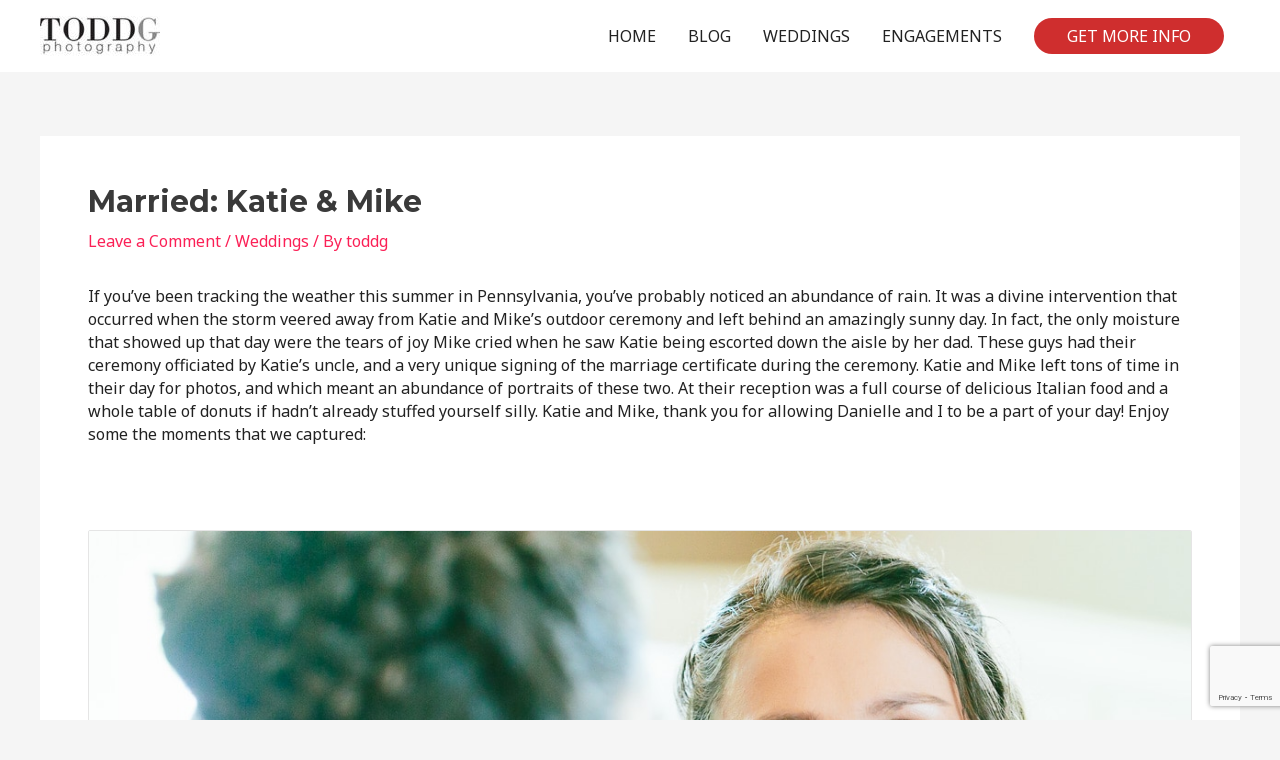

--- FILE ---
content_type: text/html; charset=UTF-8
request_url: https://www.toddg.net/2017/06/06/married-katie-mike/
body_size: 20939
content:
<!DOCTYPE html>
<html lang="en-US">
<head>
<meta charset="UTF-8">
<meta name="viewport" content="width=device-width, initial-scale=1">
	 <link rel="profile" href="https://gmpg.org/xfn/11"> 
	 <title>Married: Katie &#038; Mike &#8211; TODDG Photography</title>
<meta name='robots' content='max-image-preview:large' />
<link rel='dns-prefetch' href='//fonts.googleapis.com' />
<link rel="alternate" type="application/rss+xml" title="TODDG Photography &raquo; Feed" href="https://www.toddg.net/feed/" />
<link rel="alternate" type="application/rss+xml" title="TODDG Photography &raquo; Comments Feed" href="https://www.toddg.net/comments/feed/" />
<link rel="alternate" type="application/rss+xml" title="TODDG Photography &raquo; Married: Katie &#038; Mike Comments Feed" href="https://www.toddg.net/2017/06/06/married-katie-mike/feed/" />
<script>
window._wpemojiSettings = {"baseUrl":"https:\/\/s.w.org\/images\/core\/emoji\/15.0.3\/72x72\/","ext":".png","svgUrl":"https:\/\/s.w.org\/images\/core\/emoji\/15.0.3\/svg\/","svgExt":".svg","source":{"concatemoji":"https:\/\/www.toddg.net\/wordpress\/wp-includes\/js\/wp-emoji-release.min.js?ver=6.6.4"}};
/*! This file is auto-generated */
!function(i,n){var o,s,e;function c(e){try{var t={supportTests:e,timestamp:(new Date).valueOf()};sessionStorage.setItem(o,JSON.stringify(t))}catch(e){}}function p(e,t,n){e.clearRect(0,0,e.canvas.width,e.canvas.height),e.fillText(t,0,0);var t=new Uint32Array(e.getImageData(0,0,e.canvas.width,e.canvas.height).data),r=(e.clearRect(0,0,e.canvas.width,e.canvas.height),e.fillText(n,0,0),new Uint32Array(e.getImageData(0,0,e.canvas.width,e.canvas.height).data));return t.every(function(e,t){return e===r[t]})}function u(e,t,n){switch(t){case"flag":return n(e,"\ud83c\udff3\ufe0f\u200d\u26a7\ufe0f","\ud83c\udff3\ufe0f\u200b\u26a7\ufe0f")?!1:!n(e,"\ud83c\uddfa\ud83c\uddf3","\ud83c\uddfa\u200b\ud83c\uddf3")&&!n(e,"\ud83c\udff4\udb40\udc67\udb40\udc62\udb40\udc65\udb40\udc6e\udb40\udc67\udb40\udc7f","\ud83c\udff4\u200b\udb40\udc67\u200b\udb40\udc62\u200b\udb40\udc65\u200b\udb40\udc6e\u200b\udb40\udc67\u200b\udb40\udc7f");case"emoji":return!n(e,"\ud83d\udc26\u200d\u2b1b","\ud83d\udc26\u200b\u2b1b")}return!1}function f(e,t,n){var r="undefined"!=typeof WorkerGlobalScope&&self instanceof WorkerGlobalScope?new OffscreenCanvas(300,150):i.createElement("canvas"),a=r.getContext("2d",{willReadFrequently:!0}),o=(a.textBaseline="top",a.font="600 32px Arial",{});return e.forEach(function(e){o[e]=t(a,e,n)}),o}function t(e){var t=i.createElement("script");t.src=e,t.defer=!0,i.head.appendChild(t)}"undefined"!=typeof Promise&&(o="wpEmojiSettingsSupports",s=["flag","emoji"],n.supports={everything:!0,everythingExceptFlag:!0},e=new Promise(function(e){i.addEventListener("DOMContentLoaded",e,{once:!0})}),new Promise(function(t){var n=function(){try{var e=JSON.parse(sessionStorage.getItem(o));if("object"==typeof e&&"number"==typeof e.timestamp&&(new Date).valueOf()<e.timestamp+604800&&"object"==typeof e.supportTests)return e.supportTests}catch(e){}return null}();if(!n){if("undefined"!=typeof Worker&&"undefined"!=typeof OffscreenCanvas&&"undefined"!=typeof URL&&URL.createObjectURL&&"undefined"!=typeof Blob)try{var e="postMessage("+f.toString()+"("+[JSON.stringify(s),u.toString(),p.toString()].join(",")+"));",r=new Blob([e],{type:"text/javascript"}),a=new Worker(URL.createObjectURL(r),{name:"wpTestEmojiSupports"});return void(a.onmessage=function(e){c(n=e.data),a.terminate(),t(n)})}catch(e){}c(n=f(s,u,p))}t(n)}).then(function(e){for(var t in e)n.supports[t]=e[t],n.supports.everything=n.supports.everything&&n.supports[t],"flag"!==t&&(n.supports.everythingExceptFlag=n.supports.everythingExceptFlag&&n.supports[t]);n.supports.everythingExceptFlag=n.supports.everythingExceptFlag&&!n.supports.flag,n.DOMReady=!1,n.readyCallback=function(){n.DOMReady=!0}}).then(function(){return e}).then(function(){var e;n.supports.everything||(n.readyCallback(),(e=n.source||{}).concatemoji?t(e.concatemoji):e.wpemoji&&e.twemoji&&(t(e.twemoji),t(e.wpemoji)))}))}((window,document),window._wpemojiSettings);
</script>
<link rel='stylesheet' id='genesis-blocks-style-css-css' href='https://www.toddg.net/wordpress/wp-content/plugins/genesis-blocks/dist/style-blocks.build.css?ver=1765011388' media='all' />
<link rel='stylesheet' id='astra-theme-css-css' href='https://www.toddg.net/wordpress/wp-content/themes/astra/assets/css/minified/style.min.css?ver=4.8.1' media='all' />
<style id='astra-theme-css-inline-css'>
:root{--ast-post-nav-space:0;--ast-container-default-xlg-padding:3em;--ast-container-default-lg-padding:3em;--ast-container-default-slg-padding:2em;--ast-container-default-md-padding:3em;--ast-container-default-sm-padding:3em;--ast-container-default-xs-padding:2.4em;--ast-container-default-xxs-padding:1.8em;--ast-code-block-background:#EEEEEE;--ast-comment-inputs-background:#FAFAFA;--ast-normal-container-width:1200px;--ast-narrow-container-width:750px;--ast-blog-title-font-weight:normal;--ast-blog-meta-weight:inherit;}html{font-size:100%;}a{color:#fb2056;}a:hover,a:focus{color:#fb2056;}body,button,input,select,textarea,.ast-button,.ast-custom-button{font-family:'Noto Sans',sans-serif;font-weight:400;font-size:16px;font-size:1rem;line-height:var(--ast-body-line-height,1.49em);}blockquote{color:#000000;}h1,.entry-content h1,h2,.entry-content h2,h3,.entry-content h3,h4,.entry-content h4,h5,.entry-content h5,h6,.entry-content h6,.site-title,.site-title a{font-family:'Montserrat',sans-serif;font-weight:700;}.site-title{font-size:22px;font-size:1.375rem;display:none;}header .custom-logo-link img{max-width:120px;width:120px;}.astra-logo-svg{width:120px;}.site-header .site-description{font-size:15px;font-size:0.9375rem;display:none;}.entry-title{font-size:30px;font-size:1.875rem;}.archive .ast-article-post .ast-article-inner,.blog .ast-article-post .ast-article-inner,.archive .ast-article-post .ast-article-inner:hover,.blog .ast-article-post .ast-article-inner:hover{overflow:hidden;}h1,.entry-content h1{font-size:64px;font-size:4rem;font-family:'Montserrat',sans-serif;line-height:1.4em;}h2,.entry-content h2{font-size:32px;font-size:2rem;font-family:'Montserrat',sans-serif;line-height:1.3em;}h3,.entry-content h3{font-size:24px;font-size:1.5rem;font-family:'Montserrat',sans-serif;line-height:1.3em;}h4,.entry-content h4{font-size:20px;font-size:1.25rem;line-height:1.2em;font-family:'Montserrat',sans-serif;}h5,.entry-content h5{font-size:18px;font-size:1.125rem;line-height:1.2em;font-family:'Montserrat',sans-serif;}h6,.entry-content h6{font-size:15px;font-size:0.9375rem;line-height:1.25em;font-family:'Montserrat',sans-serif;}::selection{background-color:#fb2056;color:#ffffff;}body,h1,.entry-title a,.entry-content h1,h2,.entry-content h2,h3,.entry-content h3,h4,.entry-content h4,h5,.entry-content h5,h6,.entry-content h6{color:#222222;}.tagcloud a:hover,.tagcloud a:focus,.tagcloud a.current-item{color:#ffffff;border-color:#fb2056;background-color:#fb2056;}input:focus,input[type="text"]:focus,input[type="email"]:focus,input[type="url"]:focus,input[type="password"]:focus,input[type="reset"]:focus,input[type="search"]:focus,textarea:focus{border-color:#fb2056;}input[type="radio"]:checked,input[type=reset],input[type="checkbox"]:checked,input[type="checkbox"]:hover:checked,input[type="checkbox"]:focus:checked,input[type=range]::-webkit-slider-thumb{border-color:#fb2056;background-color:#fb2056;box-shadow:none;}.site-footer a:hover + .post-count,.site-footer a:focus + .post-count{background:#fb2056;border-color:#fb2056;}.single .nav-links .nav-previous,.single .nav-links .nav-next{color:#fb2056;}.entry-meta,.entry-meta *{line-height:1.45;color:#fb2056;}.entry-meta a:not(.ast-button):hover,.entry-meta a:not(.ast-button):hover *,.entry-meta a:not(.ast-button):focus,.entry-meta a:not(.ast-button):focus *,.page-links > .page-link,.page-links .page-link:hover,.post-navigation a:hover{color:#fb2056;}#cat option,.secondary .calendar_wrap thead a,.secondary .calendar_wrap thead a:visited{color:#fb2056;}.secondary .calendar_wrap #today,.ast-progress-val span{background:#fb2056;}.secondary a:hover + .post-count,.secondary a:focus + .post-count{background:#fb2056;border-color:#fb2056;}.calendar_wrap #today > a{color:#ffffff;}.page-links .page-link,.single .post-navigation a{color:#fb2056;}.ast-search-menu-icon .search-form button.search-submit{padding:0 4px;}.ast-search-menu-icon form.search-form{padding-right:0;}.ast-header-search .ast-search-menu-icon.ast-dropdown-active .search-form,.ast-header-search .ast-search-menu-icon.ast-dropdown-active .search-field:focus{transition:all 0.2s;}.search-form input.search-field:focus{outline:none;}.widget-title,.widget .wp-block-heading{font-size:22px;font-size:1.375rem;color:#222222;}.ast-search-menu-icon.slide-search a:focus-visible:focus-visible,.astra-search-icon:focus-visible,#close:focus-visible,a:focus-visible,.ast-menu-toggle:focus-visible,.site .skip-link:focus-visible,.wp-block-loginout input:focus-visible,.wp-block-search.wp-block-search__button-inside .wp-block-search__inside-wrapper,.ast-header-navigation-arrow:focus-visible,.woocommerce .wc-proceed-to-checkout > .checkout-button:focus-visible,.woocommerce .woocommerce-MyAccount-navigation ul li a:focus-visible,.ast-orders-table__row .ast-orders-table__cell:focus-visible,.woocommerce .woocommerce-order-details .order-again > .button:focus-visible,.woocommerce .woocommerce-message a.button.wc-forward:focus-visible,.woocommerce #minus_qty:focus-visible,.woocommerce #plus_qty:focus-visible,a#ast-apply-coupon:focus-visible,.woocommerce .woocommerce-info a:focus-visible,.woocommerce .astra-shop-summary-wrap a:focus-visible,.woocommerce a.wc-forward:focus-visible,#ast-apply-coupon:focus-visible,.woocommerce-js .woocommerce-mini-cart-item a.remove:focus-visible,#close:focus-visible,.button.search-submit:focus-visible,#search_submit:focus,.normal-search:focus-visible,.ast-header-account-wrap:focus-visible,.woocommerce .ast-on-card-button.ast-quick-view-trigger:focus{outline-style:dotted;outline-color:inherit;outline-width:thin;}input:focus,input[type="text"]:focus,input[type="email"]:focus,input[type="url"]:focus,input[type="password"]:focus,input[type="reset"]:focus,input[type="search"]:focus,input[type="number"]:focus,textarea:focus,.wp-block-search__input:focus,[data-section="section-header-mobile-trigger"] .ast-button-wrap .ast-mobile-menu-trigger-minimal:focus,.ast-mobile-popup-drawer.active .menu-toggle-close:focus,.woocommerce-ordering select.orderby:focus,#ast-scroll-top:focus,#coupon_code:focus,.woocommerce-page #comment:focus,.woocommerce #reviews #respond input#submit:focus,.woocommerce a.add_to_cart_button:focus,.woocommerce .button.single_add_to_cart_button:focus,.woocommerce .woocommerce-cart-form button:focus,.woocommerce .woocommerce-cart-form__cart-item .quantity .qty:focus,.woocommerce .woocommerce-billing-fields .woocommerce-billing-fields__field-wrapper .woocommerce-input-wrapper > .input-text:focus,.woocommerce #order_comments:focus,.woocommerce #place_order:focus,.woocommerce .woocommerce-address-fields .woocommerce-address-fields__field-wrapper .woocommerce-input-wrapper > .input-text:focus,.woocommerce .woocommerce-MyAccount-content form button:focus,.woocommerce .woocommerce-MyAccount-content .woocommerce-EditAccountForm .woocommerce-form-row .woocommerce-Input.input-text:focus,.woocommerce .ast-woocommerce-container .woocommerce-pagination ul.page-numbers li a:focus,body #content .woocommerce form .form-row .select2-container--default .select2-selection--single:focus,#ast-coupon-code:focus,.woocommerce.woocommerce-js .quantity input[type=number]:focus,.woocommerce-js .woocommerce-mini-cart-item .quantity input[type=number]:focus,.woocommerce p#ast-coupon-trigger:focus{border-style:dotted;border-color:inherit;border-width:thin;}input{outline:none;}.main-header-menu .menu-link,.ast-header-custom-item a{color:#222222;}.main-header-menu .menu-item:hover > .menu-link,.main-header-menu .menu-item:hover > .ast-menu-toggle,.main-header-menu .ast-masthead-custom-menu-items a:hover,.main-header-menu .menu-item.focus > .menu-link,.main-header-menu .menu-item.focus > .ast-menu-toggle,.main-header-menu .current-menu-item > .menu-link,.main-header-menu .current-menu-ancestor > .menu-link,.main-header-menu .current-menu-item > .ast-menu-toggle,.main-header-menu .current-menu-ancestor > .ast-menu-toggle{color:#fb2056;}.header-main-layout-3 .ast-main-header-bar-alignment{margin-right:auto;}.header-main-layout-2 .site-header-section-left .ast-site-identity{text-align:left;}.site-logo-img img{ transition:all 0.2s linear;}body .ast-oembed-container *{position:absolute;top:0;width:100%;height:100%;left:0;}body .wp-block-embed-pocket-casts .ast-oembed-container *{position:unset;}.ast-header-break-point .ast-mobile-menu-buttons-minimal.menu-toggle{background:transparent;color:#cf2e2e;}.ast-header-break-point .ast-mobile-menu-buttons-outline.menu-toggle{background:transparent;border:1px solid #cf2e2e;color:#cf2e2e;}.ast-header-break-point .ast-mobile-menu-buttons-fill.menu-toggle{background:#cf2e2e;}.ast-single-post-featured-section + article {margin-top: 2em;}.site-content .ast-single-post-featured-section img {width: 100%;overflow: hidden;object-fit: cover;}.site > .ast-single-related-posts-container {margin-top: 0;}@media (min-width: 769px) {.ast-desktop .ast-container--narrow {max-width: var(--ast-narrow-container-width);margin: 0 auto;}}.ast-small-footer{color:#d3d3d3;}.ast-small-footer > .ast-footer-overlay{background-color:#191919;;}.ast-small-footer a{color:#fb2056;}.ast-small-footer a:hover{color:#fb2056;}.footer-adv .footer-adv-overlay{border-top-style:solid;border-top-color:#7a7a7a;}@media( max-width: 420px ) {.single .nav-links .nav-previous,.single .nav-links .nav-next {width: 100%;text-align: center;}}.wp-block-buttons.aligncenter{justify-content:center;}.wp-block-buttons .wp-block-button.is-style-outline .wp-block-button__link.wp-element-button,.ast-outline-button,.wp-block-uagb-buttons-child .uagb-buttons-repeater.ast-outline-button{border-color:#cf2e2e;border-top-width:2px;border-right-width:2px;border-bottom-width:2px;border-left-width:2px;font-family:inherit;font-weight:inherit;line-height:1em;border-top-left-radius:60px;border-top-right-radius:60px;border-bottom-right-radius:60px;border-bottom-left-radius:60px;}.wp-block-button .wp-block-button__link.wp-element-button.is-style-outline:not(.has-background),.wp-block-button.is-style-outline>.wp-block-button__link.wp-element-button:not(.has-background),.ast-outline-button{background-color:#cf2e2e;}.entry-content[data-ast-blocks-layout] > figure{margin-bottom:1em;}#page{display:flex;flex-direction:column;min-height:100vh;}.ast-404-layout-1 h1.page-title{color:var(--ast-global-color-2);}.single .post-navigation a{line-height:1em;height:inherit;}.error-404 .page-sub-title{font-size:1.5rem;font-weight:inherit;}.search .site-content .content-area .search-form{margin-bottom:0;}#page .site-content{flex-grow:1;}.widget{margin-bottom:1.25em;}#secondary li{line-height:1.5em;}#secondary .wp-block-group h2{margin-bottom:0.7em;}#secondary h2{font-size:1.7rem;}.ast-separate-container .ast-article-post,.ast-separate-container .ast-article-single,.ast-separate-container .comment-respond{padding:3em;}.ast-separate-container .ast-article-single .ast-article-single{padding:0;}.ast-article-single .wp-block-post-template-is-layout-grid{padding-left:0;}.ast-separate-container .comments-title,.ast-narrow-container .comments-title{padding:1.5em 2em;}.ast-page-builder-template .comment-form-textarea,.ast-comment-formwrap .ast-grid-common-col{padding:0;}.ast-comment-formwrap{padding:0;display:inline-flex;column-gap:20px;width:100%;margin-left:0;margin-right:0;}.comments-area textarea#comment:focus,.comments-area textarea#comment:active,.comments-area .ast-comment-formwrap input[type="text"]:focus,.comments-area .ast-comment-formwrap input[type="text"]:active {box-shadow:none;outline:none;}.archive.ast-page-builder-template .entry-header{margin-top:2em;}.ast-page-builder-template .ast-comment-formwrap{width:100%;}.entry-title{margin-bottom:0.5em;}.ast-archive-description p{font-size:inherit;font-weight:inherit;line-height:inherit;}.ast-separate-container .ast-comment-list li.depth-1,.hentry{margin-bottom:2em;}@media (min-width:768px){.ast-left-sidebar.ast-page-builder-template #secondary,.archive.ast-right-sidebar.ast-page-builder-template .site-main{padding-left:20px;padding-right:20px;}}@media (max-width:544px){.ast-comment-formwrap.ast-row{column-gap:10px;display:inline-block;}#ast-commentform .ast-grid-common-col{position:relative;width:100%;}}@media (min-width:1201px){.ast-separate-container .ast-article-post,.ast-separate-container .ast-article-single,.ast-separate-container .ast-author-box,.ast-separate-container .ast-404-layout-1,.ast-separate-container .no-results{padding:3em;}}@media (max-width:768px){.ast-separate-container #primary,.ast-separate-container #secondary{padding:1.5em 0;}#primary,#secondary{padding:1.5em 0;margin:0;}.ast-left-sidebar #content > .ast-container{display:flex;flex-direction:column-reverse;width:100%;}}@media (min-width:769px){.ast-separate-container.ast-right-sidebar #primary,.ast-separate-container.ast-left-sidebar #primary{border:0;}.search-no-results.ast-separate-container #primary{margin-bottom:4em;}}.elementor-button-wrapper .elementor-button{border-style:solid;text-decoration:none;border-top-width:0;border-right-width:0;border-left-width:0;border-bottom-width:0;}.elementor-button.elementor-size-sm,.elementor-button.elementor-size-xs,.elementor-button.elementor-size-md,.elementor-button.elementor-size-lg,.elementor-button.elementor-size-xl,.elementor-button{border-top-left-radius:60px;border-top-right-radius:60px;border-bottom-right-radius:60px;border-bottom-left-radius:60px;padding-top:10px;padding-right:33px;padding-bottom:10px;padding-left:33px;}.elementor-button-wrapper .elementor-button{border-color:#cf2e2e;background-color:#cf2e2e;}.elementor-button-wrapper .elementor-button:hover,.elementor-button-wrapper .elementor-button:focus{color:#ffffff;background-color:#fb2056;border-color:#fb2056;}.wp-block-button .wp-block-button__link ,.elementor-button-wrapper .elementor-button,.elementor-button-wrapper .elementor-button:visited{color:#ffffff;}.elementor-button-wrapper .elementor-button{line-height:1em;}.wp-block-button .wp-block-button__link:hover,.wp-block-button .wp-block-button__link:focus{color:#ffffff;background-color:#fb2056;border-color:#fb2056;}.wp-block-button .wp-block-button__link,.wp-block-search .wp-block-search__button,body .wp-block-file .wp-block-file__button{border-color:#cf2e2e;background-color:#cf2e2e;color:#ffffff;font-family:inherit;font-weight:inherit;line-height:1em;border-top-left-radius:60px;border-top-right-radius:60px;border-bottom-right-radius:60px;border-bottom-left-radius:60px;padding-top:10px;padding-right:33px;padding-bottom:10px;padding-left:33px;}.menu-toggle,button,.ast-button,.ast-custom-button,.button,input#submit,input[type="button"],input[type="submit"],input[type="reset"],form[CLASS*="wp-block-search__"].wp-block-search .wp-block-search__inside-wrapper .wp-block-search__button,body .wp-block-file .wp-block-file__button,.search .search-submit{border-style:solid;border-top-width:0;border-right-width:0;border-left-width:0;border-bottom-width:0;color:#ffffff;border-color:#cf2e2e;background-color:#cf2e2e;padding-top:10px;padding-right:33px;padding-bottom:10px;padding-left:33px;font-family:inherit;font-weight:inherit;line-height:1em;border-top-left-radius:60px;border-top-right-radius:60px;border-bottom-right-radius:60px;border-bottom-left-radius:60px;}button:focus,.menu-toggle:hover,button:hover,.ast-button:hover,.ast-custom-button:hover .button:hover,.ast-custom-button:hover ,input[type=reset]:hover,input[type=reset]:focus,input#submit:hover,input#submit:focus,input[type="button"]:hover,input[type="button"]:focus,input[type="submit"]:hover,input[type="submit"]:focus,form[CLASS*="wp-block-search__"].wp-block-search .wp-block-search__inside-wrapper .wp-block-search__button:hover,form[CLASS*="wp-block-search__"].wp-block-search .wp-block-search__inside-wrapper .wp-block-search__button:focus,body .wp-block-file .wp-block-file__button:hover,body .wp-block-file .wp-block-file__button:focus{color:#ffffff;background-color:#fb2056;border-color:#fb2056;}form[CLASS*="wp-block-search__"].wp-block-search .wp-block-search__inside-wrapper .wp-block-search__button.has-icon{padding-top:calc(10px - 3px);padding-right:calc(33px - 3px);padding-bottom:calc(10px - 3px);padding-left:calc(33px - 3px);}@media (max-width:768px){.ast-mobile-header-stack .main-header-bar .ast-search-menu-icon{display:inline-block;}.ast-header-break-point.ast-header-custom-item-outside .ast-mobile-header-stack .main-header-bar .ast-search-icon{margin:0;}.ast-comment-avatar-wrap img{max-width:2.5em;}.ast-comment-meta{padding:0 1.8888em 1.3333em;}.ast-separate-container .ast-comment-list li.depth-1{padding:1.5em 2.14em;}.ast-separate-container .comment-respond{padding:2em 2.14em;}}@media (min-width:544px){.ast-container{max-width:100%;}}@media (max-width:544px){.ast-separate-container .ast-article-post,.ast-separate-container .ast-article-single,.ast-separate-container .comments-title,.ast-separate-container .ast-archive-description{padding:1.5em 1em;}.ast-separate-container #content .ast-container{padding-left:0.54em;padding-right:0.54em;}.ast-separate-container .ast-comment-list .bypostauthor{padding:.5em;}.ast-search-menu-icon.ast-dropdown-active .search-field{width:170px;}.site-branding img,.site-header .site-logo-img .custom-logo-link img{max-width:100%;}} #ast-mobile-header .ast-site-header-cart-li a{pointer-events:none;}@media (max-width:768px){.site-title{display:none;}.site-header .site-description{display:none;}h1,.entry-content h1{font-size:44px;}h2,.entry-content h2{font-size:25px;}h3,.entry-content h3{font-size:20px;}}@media (max-width:544px){.widget-title{font-size:21px;font-size:1.4rem;}body,button,input,select,textarea,.ast-button,.ast-custom-button{font-size:15px;font-size:0.9375rem;}#secondary,#secondary button,#secondary input,#secondary select,#secondary textarea{font-size:15px;font-size:0.9375rem;}.site-title{font-size:20px;font-size:1.25rem;display:none;}.site-header .site-description{font-size:14px;font-size:0.875rem;display:none;}h1,.entry-content h1{font-size:30px;}h2,.entry-content h2{font-size:24px;}h3,.entry-content h3{font-size:20px;}h4,.entry-content h4{font-size:19px;font-size:1.1875rem;}h5,.entry-content h5{font-size:16px;font-size:1rem;}h6,.entry-content h6{font-size:15px;font-size:0.9375rem;}header .custom-logo-link img,.ast-header-break-point .site-branding img,.ast-header-break-point .custom-logo-link img{max-width:100px;width:100px;}.astra-logo-svg{width:100px;}.ast-header-break-point .site-logo-img .custom-mobile-logo-link img{max-width:100px;}}@media (max-width:768px){html{font-size:91.2%;}}@media (max-width:544px){html{font-size:100%;}}@media (min-width:769px){.ast-container{max-width:1240px;}}@font-face {font-family: "Astra";src: url(https://www.toddg.net/wordpress/wp-content/themes/astra/assets/fonts/astra.woff) format("woff"),url(https://www.toddg.net/wordpress/wp-content/themes/astra/assets/fonts/astra.ttf) format("truetype"),url(https://www.toddg.net/wordpress/wp-content/themes/astra/assets/fonts/astra.svg#astra) format("svg");font-weight: normal;font-style: normal;font-display: fallback;}@media (max-width:921px) {.main-header-bar .main-header-bar-navigation{display:none;}}.ast-desktop .main-header-menu.submenu-with-border .sub-menu,.ast-desktop .main-header-menu.submenu-with-border .astra-full-megamenu-wrapper{border-color:#fb2056;}.ast-desktop .main-header-menu.submenu-with-border .sub-menu{border-top-width:2px;border-style:solid;}.ast-desktop .main-header-menu.submenu-with-border .sub-menu .sub-menu{top:-2px;}.ast-desktop .main-header-menu.submenu-with-border .sub-menu .menu-link,.ast-desktop .main-header-menu.submenu-with-border .children .menu-link{border-bottom-width:0px;border-style:solid;border-color:#eaeaea;}@media (min-width:769px){.main-header-menu .sub-menu .menu-item.ast-left-align-sub-menu:hover > .sub-menu,.main-header-menu .sub-menu .menu-item.ast-left-align-sub-menu.focus > .sub-menu{margin-left:-0px;}}.ast-small-footer{border-top-style:solid;border-top-width:0px;border-top-color:#7a7a7a;}.ast-small-footer-wrap{text-align:center;}.site .comments-area{padding-bottom:3em;}.ast-header-break-point .main-navigation ul .button-custom-menu-item .menu-link {padding: 0 20px;display: inline-block;width: 100%;border-bottom-width: 1px;border-style: solid;border-color: #eaeaea;}.button-custom-menu-item .ast-custom-button-link .ast-custom-button {font-size: inherit;font-family: inherit;font-weight: inherit;}.button-custom-menu-item .ast-custom-button-link .ast-custom-button:hover {transition: all 0.1s ease-in-out;}.ast-header-break-point.ast-header-custom-item-inside .main-header-bar .main-header-bar-navigation .ast-search-icon {display: none;}.ast-header-break-point.ast-header-custom-item-inside .main-header-bar .ast-search-menu-icon .search-form {padding: 0;display: block;overflow: hidden;}.ast-header-break-point .ast-header-custom-item .widget:last-child {margin-bottom: 1em;}.ast-header-custom-item .widget {margin: 0.5em;display: inline-block;vertical-align: middle;}.ast-header-custom-item .widget p {margin-bottom: 0;}.ast-header-custom-item .widget li {width: auto;}.ast-header-custom-item-inside .button-custom-menu-item .menu-link {display: none;}.ast-header-custom-item-inside.ast-header-break-point .button-custom-menu-item .ast-custom-button-link {display: none;}.ast-header-custom-item-inside.ast-header-break-point .button-custom-menu-item .menu-link {display: block;}.ast-header-break-point.ast-header-custom-item-outside .main-header-bar .ast-search-icon {margin-right: 1em;}.ast-header-break-point.ast-header-custom-item-inside .main-header-bar .ast-search-menu-icon .search-field,.ast-header-break-point.ast-header-custom-item-inside .main-header-bar .ast-search-menu-icon.ast-inline-search .search-field {width: 100%;padding-right: 5.5em;}.ast-header-break-point.ast-header-custom-item-inside .main-header-bar .ast-search-menu-icon .search-submit {display: block;position: absolute;height: 100%;top: 0;right: 0;padding: 0 1em;border-radius: 0;}.ast-header-break-point .ast-header-custom-item .ast-masthead-custom-menu-items {padding-left: 20px;padding-right: 20px;margin-bottom: 1em;margin-top: 1em;}.ast-header-custom-item-inside.ast-header-break-point .button-custom-menu-item {padding-left: 0;padding-right: 0;margin-top: 0;margin-bottom: 0;}.astra-icon-down_arrow::after {content: "\e900";font-family: Astra;}.astra-icon-close::after {content: "\e5cd";font-family: Astra;}.astra-icon-drag_handle::after {content: "\e25d";font-family: Astra;}.astra-icon-format_align_justify::after {content: "\e235";font-family: Astra;}.astra-icon-menu::after {content: "\e5d2";font-family: Astra;}.astra-icon-reorder::after {content: "\e8fe";font-family: Astra;}.astra-icon-search::after {content: "\e8b6";font-family: Astra;}.astra-icon-zoom_in::after {content: "\e56b";font-family: Astra;}.astra-icon-check-circle::after {content: "\e901";font-family: Astra;}.astra-icon-shopping-cart::after {content: "\f07a";font-family: Astra;}.astra-icon-shopping-bag::after {content: "\f290";font-family: Astra;}.astra-icon-shopping-basket::after {content: "\f291";font-family: Astra;}.astra-icon-circle-o::after {content: "\e903";font-family: Astra;}.astra-icon-certificate::after {content: "\e902";font-family: Astra;}.wp-block-file {display: flex;align-items: center;flex-wrap: wrap;justify-content: space-between;}.wp-block-pullquote {border: none;}.wp-block-pullquote blockquote::before {content: "\201D";font-family: "Helvetica",sans-serif;display: flex;transform: rotate( 180deg );font-size: 6rem;font-style: normal;line-height: 1;font-weight: bold;align-items: center;justify-content: center;}.has-text-align-right > blockquote::before {justify-content: flex-start;}.has-text-align-left > blockquote::before {justify-content: flex-end;}figure.wp-block-pullquote.is-style-solid-color blockquote {max-width: 100%;text-align: inherit;}html body {--wp--custom--ast-default-block-top-padding: 3em;--wp--custom--ast-default-block-right-padding: 3em;--wp--custom--ast-default-block-bottom-padding: 3em;--wp--custom--ast-default-block-left-padding: 3em;--wp--custom--ast-container-width: 1200px;--wp--custom--ast-content-width-size: 1200px;--wp--custom--ast-wide-width-size: calc(1200px + var(--wp--custom--ast-default-block-left-padding) + var(--wp--custom--ast-default-block-right-padding));}.ast-narrow-container {--wp--custom--ast-content-width-size: 750px;--wp--custom--ast-wide-width-size: 750px;}@media(max-width: 768px) {html body {--wp--custom--ast-default-block-top-padding: 3em;--wp--custom--ast-default-block-right-padding: 2em;--wp--custom--ast-default-block-bottom-padding: 3em;--wp--custom--ast-default-block-left-padding: 2em;}}@media(max-width: 544px) {html body {--wp--custom--ast-default-block-top-padding: 3em;--wp--custom--ast-default-block-right-padding: 1.5em;--wp--custom--ast-default-block-bottom-padding: 3em;--wp--custom--ast-default-block-left-padding: 1.5em;}}.entry-content > .wp-block-group,.entry-content > .wp-block-cover,.entry-content > .wp-block-columns {padding-top: var(--wp--custom--ast-default-block-top-padding);padding-right: var(--wp--custom--ast-default-block-right-padding);padding-bottom: var(--wp--custom--ast-default-block-bottom-padding);padding-left: var(--wp--custom--ast-default-block-left-padding);}.ast-plain-container.ast-no-sidebar .entry-content > .alignfull,.ast-page-builder-template .ast-no-sidebar .entry-content > .alignfull {margin-left: calc( -50vw + 50%);margin-right: calc( -50vw + 50%);max-width: 100vw;width: 100vw;}.ast-plain-container.ast-no-sidebar .entry-content .alignfull .alignfull,.ast-page-builder-template.ast-no-sidebar .entry-content .alignfull .alignfull,.ast-plain-container.ast-no-sidebar .entry-content .alignfull .alignwide,.ast-page-builder-template.ast-no-sidebar .entry-content .alignfull .alignwide,.ast-plain-container.ast-no-sidebar .entry-content .alignwide .alignfull,.ast-page-builder-template.ast-no-sidebar .entry-content .alignwide .alignfull,.ast-plain-container.ast-no-sidebar .entry-content .alignwide .alignwide,.ast-page-builder-template.ast-no-sidebar .entry-content .alignwide .alignwide,.ast-plain-container.ast-no-sidebar .entry-content .wp-block-column .alignfull,.ast-page-builder-template.ast-no-sidebar .entry-content .wp-block-column .alignfull,.ast-plain-container.ast-no-sidebar .entry-content .wp-block-column .alignwide,.ast-page-builder-template.ast-no-sidebar .entry-content .wp-block-column .alignwide {margin-left: auto;margin-right: auto;width: 100%;}[data-ast-blocks-layout] .wp-block-separator:not(.is-style-dots) {height: 0;}[data-ast-blocks-layout] .wp-block-separator {margin: 20px auto;}[data-ast-blocks-layout] .wp-block-separator:not(.is-style-wide):not(.is-style-dots) {max-width: 100px;}[data-ast-blocks-layout] .wp-block-separator.has-background {padding: 0;}.entry-content[data-ast-blocks-layout] > * {max-width: var(--wp--custom--ast-content-width-size);margin-left: auto;margin-right: auto;}.entry-content[data-ast-blocks-layout] > .alignwide {max-width: var(--wp--custom--ast-wide-width-size);}.entry-content[data-ast-blocks-layout] .alignfull {max-width: none;}.ast-full-width-layout .entry-content[data-ast-blocks-layout] .is-layout-constrained.wp-block-cover-is-layout-constrained > *,.ast-full-width-layout .entry-content[data-ast-blocks-layout] .is-layout-constrained.wp-block-group-is-layout-constrained > * {max-width: var(--wp--custom--ast-content-width-size);margin-left: auto;margin-right: auto;}.entry-content .wp-block-columns {margin-bottom: 0;}blockquote {margin: 1.5em;border-color: rgba(0,0,0,0.05);}.wp-block-quote:not(.has-text-align-right):not(.has-text-align-center) {border-left: 5px solid rgba(0,0,0,0.05);}.has-text-align-right > blockquote,blockquote.has-text-align-right {border-right: 5px solid rgba(0,0,0,0.05);}.has-text-align-left > blockquote,blockquote.has-text-align-left {border-left: 5px solid rgba(0,0,0,0.05);}.wp-block-site-tagline,.wp-block-latest-posts .read-more {margin-top: 15px;}.wp-block-loginout p label {display: block;}.wp-block-loginout p:not(.login-remember):not(.login-submit) input {width: 100%;}.wp-block-loginout input:focus {border-color: transparent;}.wp-block-loginout input:focus {outline: thin dotted;}.entry-content .wp-block-media-text .wp-block-media-text__content {padding: 0 0 0 8%;}.entry-content .wp-block-media-text.has-media-on-the-right .wp-block-media-text__content {padding: 0 8% 0 0;}.entry-content .wp-block-media-text.has-background .wp-block-media-text__content {padding: 8%;}.entry-content .wp-block-cover:not([class*="background-color"]) .wp-block-cover__inner-container,.entry-content .wp-block-cover:not([class*="background-color"]) .wp-block-cover-image-text,.entry-content .wp-block-cover:not([class*="background-color"]) .wp-block-cover-text,.entry-content .wp-block-cover-image:not([class*="background-color"]) .wp-block-cover__inner-container,.entry-content .wp-block-cover-image:not([class*="background-color"]) .wp-block-cover-image-text,.entry-content .wp-block-cover-image:not([class*="background-color"]) .wp-block-cover-text {color: var(--ast-global-color-5);}.wp-block-loginout .login-remember input {width: 1.1rem;height: 1.1rem;margin: 0 5px 4px 0;vertical-align: middle;}.wp-block-latest-posts > li > *:first-child,.wp-block-latest-posts:not(.is-grid) > li:first-child {margin-top: 0;}.entry-content .wp-block-buttons,.entry-content .wp-block-uagb-buttons {margin-bottom: 1.5em;}.wp-block-search__inside-wrapper .wp-block-search__input {padding: 0 10px;color: var(--ast-global-color-3);background: var(--ast-global-color-5);border-color: var(--ast-border-color);}.wp-block-latest-posts .read-more {margin-bottom: 1.5em;}.wp-block-search__no-button .wp-block-search__inside-wrapper .wp-block-search__input {padding-top: 5px;padding-bottom: 5px;}.wp-block-latest-posts .wp-block-latest-posts__post-date,.wp-block-latest-posts .wp-block-latest-posts__post-author {font-size: 1rem;}.wp-block-latest-posts > li > *,.wp-block-latest-posts:not(.is-grid) > li {margin-top: 12px;margin-bottom: 12px;}.ast-page-builder-template .entry-content[data-ast-blocks-layout] > *,.ast-page-builder-template .entry-content[data-ast-blocks-layout] > .alignfull > * {max-width: none;}.ast-page-builder-template .entry-content[data-ast-blocks-layout] > .alignwide > * {max-width: var(--wp--custom--ast-wide-width-size);}.ast-page-builder-template .entry-content[data-ast-blocks-layout] > .inherit-container-width > *,.ast-page-builder-template .entry-content[data-ast-blocks-layout] > * > *,.entry-content[data-ast-blocks-layout] > .wp-block-cover .wp-block-cover__inner-container {max-width: var(--wp--custom--ast-content-width-size) ;margin-left: auto;margin-right: auto;}.entry-content[data-ast-blocks-layout] .wp-block-cover:not(.alignleft):not(.alignright) {width: auto;}@media(max-width: 1200px) {.ast-separate-container .entry-content > .alignfull,.ast-separate-container .entry-content[data-ast-blocks-layout] > .alignwide,.ast-plain-container .entry-content[data-ast-blocks-layout] > .alignwide,.ast-plain-container .entry-content .alignfull {margin-left: calc(-1 * min(var(--ast-container-default-xlg-padding),20px)) ;margin-right: calc(-1 * min(var(--ast-container-default-xlg-padding),20px));}}@media(min-width: 1201px) {.ast-separate-container .entry-content > .alignfull {margin-left: calc(-1 * var(--ast-container-default-xlg-padding) );margin-right: calc(-1 * var(--ast-container-default-xlg-padding) );}.ast-separate-container .entry-content[data-ast-blocks-layout] > .alignwide,.ast-plain-container .entry-content[data-ast-blocks-layout] > .alignwide {margin-left: calc(-1 * var(--wp--custom--ast-default-block-left-padding) );margin-right: calc(-1 * var(--wp--custom--ast-default-block-right-padding) );}}@media(min-width: 768px) {.ast-separate-container .entry-content .wp-block-group.alignwide:not(.inherit-container-width) > :where(:not(.alignleft):not(.alignright)),.ast-plain-container .entry-content .wp-block-group.alignwide:not(.inherit-container-width) > :where(:not(.alignleft):not(.alignright)) {max-width: calc( var(--wp--custom--ast-content-width-size) + 80px );}.ast-plain-container.ast-right-sidebar .entry-content[data-ast-blocks-layout] .alignfull,.ast-plain-container.ast-left-sidebar .entry-content[data-ast-blocks-layout] .alignfull {margin-left: -60px;margin-right: -60px;}}@media(min-width: 544px) {.entry-content > .alignleft {margin-right: 20px;}.entry-content > .alignright {margin-left: 20px;}}@media (max-width:544px){.wp-block-columns .wp-block-column:not(:last-child){margin-bottom:20px;}.wp-block-latest-posts{margin:0;}}@media( max-width: 600px ) {.entry-content .wp-block-media-text .wp-block-media-text__content,.entry-content .wp-block-media-text.has-media-on-the-right .wp-block-media-text__content {padding: 8% 0 0;}.entry-content .wp-block-media-text.has-background .wp-block-media-text__content {padding: 8%;}}.ast-page-builder-template .entry-header {padding-left: 0;}.ast-narrow-container .site-content .wp-block-uagb-image--align-full .wp-block-uagb-image__figure {max-width: 100%;margin-left: auto;margin-right: auto;}:root .has-ast-global-color-0-color{color:var(--ast-global-color-0);}:root .has-ast-global-color-0-background-color{background-color:var(--ast-global-color-0);}:root .wp-block-button .has-ast-global-color-0-color{color:var(--ast-global-color-0);}:root .wp-block-button .has-ast-global-color-0-background-color{background-color:var(--ast-global-color-0);}:root .has-ast-global-color-1-color{color:var(--ast-global-color-1);}:root .has-ast-global-color-1-background-color{background-color:var(--ast-global-color-1);}:root .wp-block-button .has-ast-global-color-1-color{color:var(--ast-global-color-1);}:root .wp-block-button .has-ast-global-color-1-background-color{background-color:var(--ast-global-color-1);}:root .has-ast-global-color-2-color{color:var(--ast-global-color-2);}:root .has-ast-global-color-2-background-color{background-color:var(--ast-global-color-2);}:root .wp-block-button .has-ast-global-color-2-color{color:var(--ast-global-color-2);}:root .wp-block-button .has-ast-global-color-2-background-color{background-color:var(--ast-global-color-2);}:root .has-ast-global-color-3-color{color:var(--ast-global-color-3);}:root .has-ast-global-color-3-background-color{background-color:var(--ast-global-color-3);}:root .wp-block-button .has-ast-global-color-3-color{color:var(--ast-global-color-3);}:root .wp-block-button .has-ast-global-color-3-background-color{background-color:var(--ast-global-color-3);}:root .has-ast-global-color-4-color{color:var(--ast-global-color-4);}:root .has-ast-global-color-4-background-color{background-color:var(--ast-global-color-4);}:root .wp-block-button .has-ast-global-color-4-color{color:var(--ast-global-color-4);}:root .wp-block-button .has-ast-global-color-4-background-color{background-color:var(--ast-global-color-4);}:root .has-ast-global-color-5-color{color:var(--ast-global-color-5);}:root .has-ast-global-color-5-background-color{background-color:var(--ast-global-color-5);}:root .wp-block-button .has-ast-global-color-5-color{color:var(--ast-global-color-5);}:root .wp-block-button .has-ast-global-color-5-background-color{background-color:var(--ast-global-color-5);}:root .has-ast-global-color-6-color{color:var(--ast-global-color-6);}:root .has-ast-global-color-6-background-color{background-color:var(--ast-global-color-6);}:root .wp-block-button .has-ast-global-color-6-color{color:var(--ast-global-color-6);}:root .wp-block-button .has-ast-global-color-6-background-color{background-color:var(--ast-global-color-6);}:root .has-ast-global-color-7-color{color:var(--ast-global-color-7);}:root .has-ast-global-color-7-background-color{background-color:var(--ast-global-color-7);}:root .wp-block-button .has-ast-global-color-7-color{color:var(--ast-global-color-7);}:root .wp-block-button .has-ast-global-color-7-background-color{background-color:var(--ast-global-color-7);}:root .has-ast-global-color-8-color{color:var(--ast-global-color-8);}:root .has-ast-global-color-8-background-color{background-color:var(--ast-global-color-8);}:root .wp-block-button .has-ast-global-color-8-color{color:var(--ast-global-color-8);}:root .wp-block-button .has-ast-global-color-8-background-color{background-color:var(--ast-global-color-8);}:root{--ast-global-color-0:#0170B9;--ast-global-color-1:#3a3a3a;--ast-global-color-2:#3a3a3a;--ast-global-color-3:#4B4F58;--ast-global-color-4:#F5F5F5;--ast-global-color-5:#FFFFFF;--ast-global-color-6:#E5E5E5;--ast-global-color-7:#424242;--ast-global-color-8:#000000;}:root {--ast-border-color : var(--ast-global-color-6);}.ast-single-entry-banner {-js-display: flex;display: flex;flex-direction: column;justify-content: center;text-align: center;position: relative;background: #eeeeee;}.ast-single-entry-banner[data-banner-layout="layout-1"] {max-width: 1200px;background: inherit;padding: 20px 0;}.ast-single-entry-banner[data-banner-width-type="custom"] {margin: 0 auto;width: 100%;}.ast-single-entry-banner + .site-content .entry-header {margin-bottom: 0;}.site .ast-author-avatar {--ast-author-avatar-size: ;}a.ast-underline-text {text-decoration: underline;}.ast-container > .ast-terms-link {position: relative;display: block;}a.ast-button.ast-badge-tax {padding: 4px 8px;border-radius: 3px;font-size: inherit;}header.entry-header > *:not(:last-child){margin-bottom:10px;}.ast-archive-entry-banner {-js-display: flex;display: flex;flex-direction: column;justify-content: center;text-align: center;position: relative;background: #eeeeee;}.ast-archive-entry-banner[data-banner-width-type="custom"] {margin: 0 auto;width: 100%;}.ast-archive-entry-banner[data-banner-layout="layout-1"] {background: inherit;padding: 20px 0;text-align: left;}body.archive .ast-archive-description{max-width:1200px;width:100%;text-align:left;padding-top:3em;padding-right:3em;padding-bottom:3em;padding-left:3em;}body.archive .ast-archive-description .ast-archive-title,body.archive .ast-archive-description .ast-archive-title *{font-size:40px;font-size:2.5rem;}body.archive .ast-archive-description > *:not(:last-child){margin-bottom:10px;}@media (max-width:768px){body.archive .ast-archive-description{text-align:left;}}@media (max-width:544px){body.archive .ast-archive-description{text-align:left;}}.ast-breadcrumbs .trail-browse,.ast-breadcrumbs .trail-items,.ast-breadcrumbs .trail-items li{display:inline-block;margin:0;padding:0;border:none;background:inherit;text-indent:0;text-decoration:none;}.ast-breadcrumbs .trail-browse{font-size:inherit;font-style:inherit;font-weight:inherit;color:inherit;}.ast-breadcrumbs .trail-items{list-style:none;}.trail-items li::after{padding:0 0.3em;content:"\00bb";}.trail-items li:last-of-type::after{display:none;}h1,.entry-content h1,h2,.entry-content h2,h3,.entry-content h3,h4,.entry-content h4,h5,.entry-content h5,h6,.entry-content h6{color:var(--ast-global-color-2);}.ast-header-break-point .main-header-bar{border-bottom-width:0px;}@media (min-width:769px){.main-header-bar{border-bottom-width:0px;}}.main-header-menu .menu-item, #astra-footer-menu .menu-item, .main-header-bar .ast-masthead-custom-menu-items{-js-display:flex;display:flex;-webkit-box-pack:center;-webkit-justify-content:center;-moz-box-pack:center;-ms-flex-pack:center;justify-content:center;-webkit-box-orient:vertical;-webkit-box-direction:normal;-webkit-flex-direction:column;-moz-box-orient:vertical;-moz-box-direction:normal;-ms-flex-direction:column;flex-direction:column;}.main-header-menu > .menu-item > .menu-link, #astra-footer-menu > .menu-item > .menu-link{height:100%;-webkit-box-align:center;-webkit-align-items:center;-moz-box-align:center;-ms-flex-align:center;align-items:center;-js-display:flex;display:flex;}.ast-primary-menu-disabled .main-header-bar .ast-masthead-custom-menu-items{flex:unset;}.header-main-layout-1 .ast-flex.main-header-container, .header-main-layout-3 .ast-flex.main-header-container{-webkit-align-content:center;-ms-flex-line-pack:center;align-content:center;-webkit-box-align:center;-webkit-align-items:center;-moz-box-align:center;-ms-flex-align:center;align-items:center;}.main-header-menu .sub-menu .menu-item.menu-item-has-children > .menu-link:after{position:absolute;right:1em;top:50%;transform:translate(0,-50%) rotate(270deg);}.ast-header-break-point .main-header-bar .main-header-bar-navigation .page_item_has_children > .ast-menu-toggle::before, .ast-header-break-point .main-header-bar .main-header-bar-navigation .menu-item-has-children > .ast-menu-toggle::before, .ast-mobile-popup-drawer .main-header-bar-navigation .menu-item-has-children>.ast-menu-toggle::before, .ast-header-break-point .ast-mobile-header-wrap .main-header-bar-navigation .menu-item-has-children > .ast-menu-toggle::before{font-weight:bold;content:"\e900";font-family:Astra;text-decoration:inherit;display:inline-block;}.ast-header-break-point .main-navigation ul.sub-menu .menu-item .menu-link:before{content:"\e900";font-family:Astra;font-size:.65em;text-decoration:inherit;display:inline-block;transform:translate(0, -2px) rotateZ(270deg);margin-right:5px;}.widget_search .search-form:after{font-family:Astra;font-size:1.2em;font-weight:normal;content:"\e8b6";position:absolute;top:50%;right:15px;transform:translate(0, -50%);}.astra-search-icon::before{content:"\e8b6";font-family:Astra;font-style:normal;font-weight:normal;text-decoration:inherit;text-align:center;-webkit-font-smoothing:antialiased;-moz-osx-font-smoothing:grayscale;z-index:3;}.main-header-bar .main-header-bar-navigation .page_item_has_children > a:after, .main-header-bar .main-header-bar-navigation .menu-item-has-children > a:after, .menu-item-has-children .ast-header-navigation-arrow:after{content:"\e900";display:inline-block;font-family:Astra;font-size:.6rem;font-weight:bold;text-rendering:auto;-webkit-font-smoothing:antialiased;-moz-osx-font-smoothing:grayscale;margin-left:10px;line-height:normal;}.menu-item-has-children .sub-menu .ast-header-navigation-arrow:after{margin-left:0;}.ast-mobile-popup-drawer .main-header-bar-navigation .ast-submenu-expanded>.ast-menu-toggle::before{transform:rotateX(180deg);}.ast-header-break-point .main-header-bar-navigation .menu-item-has-children > .menu-link:after{display:none;}@media (min-width:769px){.ast-builder-menu .main-navigation > ul > li:last-child a{margin-right:0;}}.ast-separate-container .ast-article-inner{background-color:transparent;background-image:none;}.ast-separate-container .ast-article-post{background-color:var(--ast-global-color-5);}@media (max-width:768px){.ast-separate-container .ast-article-post{background-color:var(--ast-global-color-5);}}@media (max-width:544px){.ast-separate-container .ast-article-post{background-color:var(--ast-global-color-5);}}.ast-separate-container .ast-article-single:not(.ast-related-post), .woocommerce.ast-separate-container .ast-woocommerce-container, .ast-separate-container .error-404, .ast-separate-container .no-results, .single.ast-separate-container .site-main .ast-author-meta, .ast-separate-container .related-posts-title-wrapper,.ast-separate-container .comments-count-wrapper, .ast-box-layout.ast-plain-container .site-content,.ast-padded-layout.ast-plain-container .site-content, .ast-separate-container .ast-archive-description, .ast-separate-container .comments-area .comment-respond, .ast-separate-container .comments-area .ast-comment-list li, .ast-separate-container .comments-area .comments-title{background-color:var(--ast-global-color-5);}@media (max-width:768px){.ast-separate-container .ast-article-single:not(.ast-related-post), .woocommerce.ast-separate-container .ast-woocommerce-container, .ast-separate-container .error-404, .ast-separate-container .no-results, .single.ast-separate-container .site-main .ast-author-meta, .ast-separate-container .related-posts-title-wrapper,.ast-separate-container .comments-count-wrapper, .ast-box-layout.ast-plain-container .site-content,.ast-padded-layout.ast-plain-container .site-content, .ast-separate-container .ast-archive-description{background-color:var(--ast-global-color-5);}}@media (max-width:544px){.ast-separate-container .ast-article-single:not(.ast-related-post), .woocommerce.ast-separate-container .ast-woocommerce-container, .ast-separate-container .error-404, .ast-separate-container .no-results, .single.ast-separate-container .site-main .ast-author-meta, .ast-separate-container .related-posts-title-wrapper,.ast-separate-container .comments-count-wrapper, .ast-box-layout.ast-plain-container .site-content,.ast-padded-layout.ast-plain-container .site-content, .ast-separate-container .ast-archive-description{background-color:var(--ast-global-color-5);}}.ast-separate-container.ast-two-container #secondary .widget{background-color:var(--ast-global-color-5);}@media (max-width:768px){.ast-separate-container.ast-two-container #secondary .widget{background-color:var(--ast-global-color-5);}}@media (max-width:544px){.ast-separate-container.ast-two-container #secondary .widget{background-color:var(--ast-global-color-5);}}.ast-plain-container, .ast-page-builder-template{background-color:var(--ast-global-color-5);}@media (max-width:768px){.ast-plain-container, .ast-page-builder-template{background-color:var(--ast-global-color-5);}}@media (max-width:544px){.ast-plain-container, .ast-page-builder-template{background-color:var(--ast-global-color-5);}}.comment-reply-title{font-size:26px;font-size:1.625rem;}.ast-comment-meta{line-height:1.666666667;color:#fb2056;font-size:13px;font-size:0.8125rem;}.ast-comment-list #cancel-comment-reply-link{font-size:16px;font-size:1rem;}.comments-count-wrapper {padding: 1em 0 0;}.comments-count-wrapper .comments-title {font-weight: normal;word-wrap: break-word;}.ast-comment-list {margin: 0;word-wrap: break-word;padding-bottom: 0;list-style: none;}.site-content article .comments-area {border-top: 1px solid var(--ast-single-post-border,var(--ast-border-color));}.ast-comment-list li {list-style: none;}.ast-comment-list li.depth-1 .ast-comment,.ast-comment-list li.depth-2 .ast-comment {border-bottom: 1px solid #eeeeee;}.ast-comment-list .comment-respond {padding: 1em 0;border-bottom: 1px solid var(--ast-global-color-6);}.ast-comment-list .comment-respond .comment-reply-title {margin-top: 0;padding-top: 0;}.ast-comment-list .comment-respond p {margin-bottom: .5em;}.ast-comment-list .ast-comment-edit-reply-wrap {-js-display: flex;display: flex;justify-content: flex-end;}.ast-comment-list .ast-edit-link {flex: 1;}.ast-comment-list .comment-awaiting-moderation {margin-bottom: 0;}.ast-comment {padding: 2em 0 ;}.ast-comment-avatar-wrap img {border-radius: 50%;}.ast-comment-content {clear: both;}.ast-comment-cite-wrap {text-align: left;}.ast-comment-cite-wrap cite {font-style: normal;}.comment-reply-title {padding-top: 1em;font-weight: normal;line-height: 1.65;}.ast-comment-meta {margin-bottom: 0.5em;}.comments-area {border-top: 1px solid #eeeeee;margin-top: 2em;}.comments-area .comment-form-comment {width: 100%;border: none;margin: 0;padding: 0;}.comments-area .comment-notes,.comments-area .comment-textarea,.comments-area .form-allowed-tags {margin-bottom: 1.5em;}.comments-area .form-submit {margin-bottom: 0;}.comments-area textarea#comment,.comments-area .ast-comment-formwrap input[type="text"] {width: 100%;border-radius: 0;vertical-align: middle;margin-bottom: 10px;}.comments-area .no-comments {margin-top: 0.5em;margin-bottom: 0.5em;}.comments-area p.logged-in-as {margin-bottom: 1em;}.ast-separate-container .comments-count-wrapper {background-color: #fff;padding: 2em 6.67em 0;}@media (max-width: 1200px) {.ast-separate-container .comments-count-wrapper {padding: 2em 3.34em;}}.ast-separate-container .comments-area {border-top: 0;}.ast-separate-container .ast-comment-list {padding-bottom: 0;}.ast-separate-container .ast-comment-list li {background-color: #fff;}.ast-separate-container .ast-comment-list li.depth-1 .children li {padding-bottom: 0;padding-top: 0;margin-bottom: 0;}.ast-separate-container .ast-comment-list li.depth-1 .ast-comment,.ast-separate-container .ast-comment-list li.depth-2 .ast-comment {border-bottom: 0;}.ast-separate-container .ast-comment-list .comment-respond {padding-top: 0;padding-bottom: 1em;background-color: transparent;}.ast-separate-container .ast-comment-list .pingback p {margin-bottom: 0;}.ast-separate-container .ast-comment-list .bypostauthor {padding: 2em;margin-bottom: 1em;}.ast-separate-container .ast-comment-list .bypostauthor li {background: transparent;margin-bottom: 0;padding: 0 0 0 2em;}.ast-separate-container .comment-reply-title {padding-top: 0;}.comment-content a {word-wrap: break-word;}.comment-form-legend {margin-bottom: unset;padding: 0 0.5em;}.page.ast-page-builder-template .comments-area {margin-top: 2em;}.ast-comment-list .children {margin-left: 2em;}@media (max-width: 992px) {.ast-comment-list .children {margin-left: 1em;}}.ast-comment-list #cancel-comment-reply-link {white-space: nowrap;font-size: 15px;font-size: 1rem;margin-left: 1em;}.ast-comment-avatar-wrap {float: left;clear: right;margin-right: 1.33333em;}.ast-comment-meta-wrap {float: left;clear: right;padding: 0 0 1.33333em;}.ast-comment-time .timendate,.ast-comment-time .reply {margin-right: 0.5em;}.comments-area #wp-comment-cookies-consent {margin-right: 10px;}.ast-page-builder-template .comments-area {padding-left: 20px;padding-right: 20px;margin-top: 0;margin-bottom: 2em;}.ast-separate-container .ast-comment-list .bypostauthor .bypostauthor {background: transparent;margin-bottom: 0;padding-right: 0;padding-bottom: 0;padding-top: 0;}@media (min-width:769px){.ast-separate-container .ast-comment-list li .comment-respond{padding-left:2.66666em;padding-right:2.66666em;}}@media (max-width:544px){.ast-separate-container .comments-count-wrapper{padding:1.5em 1em;}.ast-separate-container .ast-comment-list li.depth-1{padding:1.5em 1em;margin-bottom:1.5em;}.ast-separate-container .ast-comment-list .bypostauthor{padding:.5em;}.ast-separate-container .comment-respond{padding:1.5em 1em;}.ast-comment-meta{font-size:12px;font-size:0.8rem;}.comment-reply-title{font-size:24px;font-size:1.6rem;}.ast-comment-list #cancel-comment-reply-link{font-size:15px;font-size:0.9375rem;}.ast-separate-container .ast-comment-list .bypostauthor li{padding:0 0 0 .5em;}.ast-comment-list .children{margin-left:0.66666em;}}@media (max-width:768px){.ast-comment-avatar-wrap img{max-width:2.5em;}.comments-area{margin-top:1.5em;}.ast-separate-container .comments-count-wrapper{padding:2em 2.14em;}.ast-separate-container .ast-comment-list li.depth-1{padding:1.5em 2.14em;}.ast-separate-container .comment-respond{padding:2em 2.14em;}}@media (max-width:768px){.ast-comment-avatar-wrap{margin-right:0.5em;}}
</style>
<link rel='stylesheet' id='astra-google-fonts-css' href='https://fonts.googleapis.com/css?family=Noto+Sans%3A400%2C700%7CMontserrat%3A700%2C&#038;display=fallback&#038;ver=4.8.1' media='all' />
<style id='wp-emoji-styles-inline-css'>

	img.wp-smiley, img.emoji {
		display: inline !important;
		border: none !important;
		box-shadow: none !important;
		height: 1em !important;
		width: 1em !important;
		margin: 0 0.07em !important;
		vertical-align: -0.1em !important;
		background: none !important;
		padding: 0 !important;
	}
</style>
<link rel='stylesheet' id='wp-block-library-css' href='https://www.toddg.net/wordpress/wp-includes/css/dist/block-library/style.min.css?ver=6.6.4' media='all' />
<style id='global-styles-inline-css'>
:root{--wp--preset--aspect-ratio--square: 1;--wp--preset--aspect-ratio--4-3: 4/3;--wp--preset--aspect-ratio--3-4: 3/4;--wp--preset--aspect-ratio--3-2: 3/2;--wp--preset--aspect-ratio--2-3: 2/3;--wp--preset--aspect-ratio--16-9: 16/9;--wp--preset--aspect-ratio--9-16: 9/16;--wp--preset--color--black: #000000;--wp--preset--color--cyan-bluish-gray: #abb8c3;--wp--preset--color--white: #ffffff;--wp--preset--color--pale-pink: #f78da7;--wp--preset--color--vivid-red: #cf2e2e;--wp--preset--color--luminous-vivid-orange: #ff6900;--wp--preset--color--luminous-vivid-amber: #fcb900;--wp--preset--color--light-green-cyan: #7bdcb5;--wp--preset--color--vivid-green-cyan: #00d084;--wp--preset--color--pale-cyan-blue: #8ed1fc;--wp--preset--color--vivid-cyan-blue: #0693e3;--wp--preset--color--vivid-purple: #9b51e0;--wp--preset--color--ast-global-color-0: var(--ast-global-color-0);--wp--preset--color--ast-global-color-1: var(--ast-global-color-1);--wp--preset--color--ast-global-color-2: var(--ast-global-color-2);--wp--preset--color--ast-global-color-3: var(--ast-global-color-3);--wp--preset--color--ast-global-color-4: var(--ast-global-color-4);--wp--preset--color--ast-global-color-5: var(--ast-global-color-5);--wp--preset--color--ast-global-color-6: var(--ast-global-color-6);--wp--preset--color--ast-global-color-7: var(--ast-global-color-7);--wp--preset--color--ast-global-color-8: var(--ast-global-color-8);--wp--preset--gradient--vivid-cyan-blue-to-vivid-purple: linear-gradient(135deg,rgba(6,147,227,1) 0%,rgb(155,81,224) 100%);--wp--preset--gradient--light-green-cyan-to-vivid-green-cyan: linear-gradient(135deg,rgb(122,220,180) 0%,rgb(0,208,130) 100%);--wp--preset--gradient--luminous-vivid-amber-to-luminous-vivid-orange: linear-gradient(135deg,rgba(252,185,0,1) 0%,rgba(255,105,0,1) 100%);--wp--preset--gradient--luminous-vivid-orange-to-vivid-red: linear-gradient(135deg,rgba(255,105,0,1) 0%,rgb(207,46,46) 100%);--wp--preset--gradient--very-light-gray-to-cyan-bluish-gray: linear-gradient(135deg,rgb(238,238,238) 0%,rgb(169,184,195) 100%);--wp--preset--gradient--cool-to-warm-spectrum: linear-gradient(135deg,rgb(74,234,220) 0%,rgb(151,120,209) 20%,rgb(207,42,186) 40%,rgb(238,44,130) 60%,rgb(251,105,98) 80%,rgb(254,248,76) 100%);--wp--preset--gradient--blush-light-purple: linear-gradient(135deg,rgb(255,206,236) 0%,rgb(152,150,240) 100%);--wp--preset--gradient--blush-bordeaux: linear-gradient(135deg,rgb(254,205,165) 0%,rgb(254,45,45) 50%,rgb(107,0,62) 100%);--wp--preset--gradient--luminous-dusk: linear-gradient(135deg,rgb(255,203,112) 0%,rgb(199,81,192) 50%,rgb(65,88,208) 100%);--wp--preset--gradient--pale-ocean: linear-gradient(135deg,rgb(255,245,203) 0%,rgb(182,227,212) 50%,rgb(51,167,181) 100%);--wp--preset--gradient--electric-grass: linear-gradient(135deg,rgb(202,248,128) 0%,rgb(113,206,126) 100%);--wp--preset--gradient--midnight: linear-gradient(135deg,rgb(2,3,129) 0%,rgb(40,116,252) 100%);--wp--preset--font-size--small: 13px;--wp--preset--font-size--medium: 20px;--wp--preset--font-size--large: 36px;--wp--preset--font-size--x-large: 42px;--wp--preset--spacing--20: 0.44rem;--wp--preset--spacing--30: 0.67rem;--wp--preset--spacing--40: 1rem;--wp--preset--spacing--50: 1.5rem;--wp--preset--spacing--60: 2.25rem;--wp--preset--spacing--70: 3.38rem;--wp--preset--spacing--80: 5.06rem;--wp--preset--shadow--natural: 6px 6px 9px rgba(0, 0, 0, 0.2);--wp--preset--shadow--deep: 12px 12px 50px rgba(0, 0, 0, 0.4);--wp--preset--shadow--sharp: 6px 6px 0px rgba(0, 0, 0, 0.2);--wp--preset--shadow--outlined: 6px 6px 0px -3px rgba(255, 255, 255, 1), 6px 6px rgba(0, 0, 0, 1);--wp--preset--shadow--crisp: 6px 6px 0px rgba(0, 0, 0, 1);}:root { --wp--style--global--content-size: var(--wp--custom--ast-content-width-size);--wp--style--global--wide-size: var(--wp--custom--ast-wide-width-size); }:where(body) { margin: 0; }.wp-site-blocks > .alignleft { float: left; margin-right: 2em; }.wp-site-blocks > .alignright { float: right; margin-left: 2em; }.wp-site-blocks > .aligncenter { justify-content: center; margin-left: auto; margin-right: auto; }:where(.wp-site-blocks) > * { margin-block-start: 24px; margin-block-end: 0; }:where(.wp-site-blocks) > :first-child { margin-block-start: 0; }:where(.wp-site-blocks) > :last-child { margin-block-end: 0; }:root { --wp--style--block-gap: 24px; }:root :where(.is-layout-flow) > :first-child{margin-block-start: 0;}:root :where(.is-layout-flow) > :last-child{margin-block-end: 0;}:root :where(.is-layout-flow) > *{margin-block-start: 24px;margin-block-end: 0;}:root :where(.is-layout-constrained) > :first-child{margin-block-start: 0;}:root :where(.is-layout-constrained) > :last-child{margin-block-end: 0;}:root :where(.is-layout-constrained) > *{margin-block-start: 24px;margin-block-end: 0;}:root :where(.is-layout-flex){gap: 24px;}:root :where(.is-layout-grid){gap: 24px;}.is-layout-flow > .alignleft{float: left;margin-inline-start: 0;margin-inline-end: 2em;}.is-layout-flow > .alignright{float: right;margin-inline-start: 2em;margin-inline-end: 0;}.is-layout-flow > .aligncenter{margin-left: auto !important;margin-right: auto !important;}.is-layout-constrained > .alignleft{float: left;margin-inline-start: 0;margin-inline-end: 2em;}.is-layout-constrained > .alignright{float: right;margin-inline-start: 2em;margin-inline-end: 0;}.is-layout-constrained > .aligncenter{margin-left: auto !important;margin-right: auto !important;}.is-layout-constrained > :where(:not(.alignleft):not(.alignright):not(.alignfull)){max-width: var(--wp--style--global--content-size);margin-left: auto !important;margin-right: auto !important;}.is-layout-constrained > .alignwide{max-width: var(--wp--style--global--wide-size);}body .is-layout-flex{display: flex;}.is-layout-flex{flex-wrap: wrap;align-items: center;}.is-layout-flex > :is(*, div){margin: 0;}body .is-layout-grid{display: grid;}.is-layout-grid > :is(*, div){margin: 0;}body{padding-top: 0px;padding-right: 0px;padding-bottom: 0px;padding-left: 0px;}a:where(:not(.wp-element-button)){text-decoration: none;}:root :where(.wp-element-button, .wp-block-button__link){background-color: #32373c;border-width: 0;color: #fff;font-family: inherit;font-size: inherit;line-height: inherit;padding: calc(0.667em + 2px) calc(1.333em + 2px);text-decoration: none;}.has-black-color{color: var(--wp--preset--color--black) !important;}.has-cyan-bluish-gray-color{color: var(--wp--preset--color--cyan-bluish-gray) !important;}.has-white-color{color: var(--wp--preset--color--white) !important;}.has-pale-pink-color{color: var(--wp--preset--color--pale-pink) !important;}.has-vivid-red-color{color: var(--wp--preset--color--vivid-red) !important;}.has-luminous-vivid-orange-color{color: var(--wp--preset--color--luminous-vivid-orange) !important;}.has-luminous-vivid-amber-color{color: var(--wp--preset--color--luminous-vivid-amber) !important;}.has-light-green-cyan-color{color: var(--wp--preset--color--light-green-cyan) !important;}.has-vivid-green-cyan-color{color: var(--wp--preset--color--vivid-green-cyan) !important;}.has-pale-cyan-blue-color{color: var(--wp--preset--color--pale-cyan-blue) !important;}.has-vivid-cyan-blue-color{color: var(--wp--preset--color--vivid-cyan-blue) !important;}.has-vivid-purple-color{color: var(--wp--preset--color--vivid-purple) !important;}.has-ast-global-color-0-color{color: var(--wp--preset--color--ast-global-color-0) !important;}.has-ast-global-color-1-color{color: var(--wp--preset--color--ast-global-color-1) !important;}.has-ast-global-color-2-color{color: var(--wp--preset--color--ast-global-color-2) !important;}.has-ast-global-color-3-color{color: var(--wp--preset--color--ast-global-color-3) !important;}.has-ast-global-color-4-color{color: var(--wp--preset--color--ast-global-color-4) !important;}.has-ast-global-color-5-color{color: var(--wp--preset--color--ast-global-color-5) !important;}.has-ast-global-color-6-color{color: var(--wp--preset--color--ast-global-color-6) !important;}.has-ast-global-color-7-color{color: var(--wp--preset--color--ast-global-color-7) !important;}.has-ast-global-color-8-color{color: var(--wp--preset--color--ast-global-color-8) !important;}.has-black-background-color{background-color: var(--wp--preset--color--black) !important;}.has-cyan-bluish-gray-background-color{background-color: var(--wp--preset--color--cyan-bluish-gray) !important;}.has-white-background-color{background-color: var(--wp--preset--color--white) !important;}.has-pale-pink-background-color{background-color: var(--wp--preset--color--pale-pink) !important;}.has-vivid-red-background-color{background-color: var(--wp--preset--color--vivid-red) !important;}.has-luminous-vivid-orange-background-color{background-color: var(--wp--preset--color--luminous-vivid-orange) !important;}.has-luminous-vivid-amber-background-color{background-color: var(--wp--preset--color--luminous-vivid-amber) !important;}.has-light-green-cyan-background-color{background-color: var(--wp--preset--color--light-green-cyan) !important;}.has-vivid-green-cyan-background-color{background-color: var(--wp--preset--color--vivid-green-cyan) !important;}.has-pale-cyan-blue-background-color{background-color: var(--wp--preset--color--pale-cyan-blue) !important;}.has-vivid-cyan-blue-background-color{background-color: var(--wp--preset--color--vivid-cyan-blue) !important;}.has-vivid-purple-background-color{background-color: var(--wp--preset--color--vivid-purple) !important;}.has-ast-global-color-0-background-color{background-color: var(--wp--preset--color--ast-global-color-0) !important;}.has-ast-global-color-1-background-color{background-color: var(--wp--preset--color--ast-global-color-1) !important;}.has-ast-global-color-2-background-color{background-color: var(--wp--preset--color--ast-global-color-2) !important;}.has-ast-global-color-3-background-color{background-color: var(--wp--preset--color--ast-global-color-3) !important;}.has-ast-global-color-4-background-color{background-color: var(--wp--preset--color--ast-global-color-4) !important;}.has-ast-global-color-5-background-color{background-color: var(--wp--preset--color--ast-global-color-5) !important;}.has-ast-global-color-6-background-color{background-color: var(--wp--preset--color--ast-global-color-6) !important;}.has-ast-global-color-7-background-color{background-color: var(--wp--preset--color--ast-global-color-7) !important;}.has-ast-global-color-8-background-color{background-color: var(--wp--preset--color--ast-global-color-8) !important;}.has-black-border-color{border-color: var(--wp--preset--color--black) !important;}.has-cyan-bluish-gray-border-color{border-color: var(--wp--preset--color--cyan-bluish-gray) !important;}.has-white-border-color{border-color: var(--wp--preset--color--white) !important;}.has-pale-pink-border-color{border-color: var(--wp--preset--color--pale-pink) !important;}.has-vivid-red-border-color{border-color: var(--wp--preset--color--vivid-red) !important;}.has-luminous-vivid-orange-border-color{border-color: var(--wp--preset--color--luminous-vivid-orange) !important;}.has-luminous-vivid-amber-border-color{border-color: var(--wp--preset--color--luminous-vivid-amber) !important;}.has-light-green-cyan-border-color{border-color: var(--wp--preset--color--light-green-cyan) !important;}.has-vivid-green-cyan-border-color{border-color: var(--wp--preset--color--vivid-green-cyan) !important;}.has-pale-cyan-blue-border-color{border-color: var(--wp--preset--color--pale-cyan-blue) !important;}.has-vivid-cyan-blue-border-color{border-color: var(--wp--preset--color--vivid-cyan-blue) !important;}.has-vivid-purple-border-color{border-color: var(--wp--preset--color--vivid-purple) !important;}.has-ast-global-color-0-border-color{border-color: var(--wp--preset--color--ast-global-color-0) !important;}.has-ast-global-color-1-border-color{border-color: var(--wp--preset--color--ast-global-color-1) !important;}.has-ast-global-color-2-border-color{border-color: var(--wp--preset--color--ast-global-color-2) !important;}.has-ast-global-color-3-border-color{border-color: var(--wp--preset--color--ast-global-color-3) !important;}.has-ast-global-color-4-border-color{border-color: var(--wp--preset--color--ast-global-color-4) !important;}.has-ast-global-color-5-border-color{border-color: var(--wp--preset--color--ast-global-color-5) !important;}.has-ast-global-color-6-border-color{border-color: var(--wp--preset--color--ast-global-color-6) !important;}.has-ast-global-color-7-border-color{border-color: var(--wp--preset--color--ast-global-color-7) !important;}.has-ast-global-color-8-border-color{border-color: var(--wp--preset--color--ast-global-color-8) !important;}.has-vivid-cyan-blue-to-vivid-purple-gradient-background{background: var(--wp--preset--gradient--vivid-cyan-blue-to-vivid-purple) !important;}.has-light-green-cyan-to-vivid-green-cyan-gradient-background{background: var(--wp--preset--gradient--light-green-cyan-to-vivid-green-cyan) !important;}.has-luminous-vivid-amber-to-luminous-vivid-orange-gradient-background{background: var(--wp--preset--gradient--luminous-vivid-amber-to-luminous-vivid-orange) !important;}.has-luminous-vivid-orange-to-vivid-red-gradient-background{background: var(--wp--preset--gradient--luminous-vivid-orange-to-vivid-red) !important;}.has-very-light-gray-to-cyan-bluish-gray-gradient-background{background: var(--wp--preset--gradient--very-light-gray-to-cyan-bluish-gray) !important;}.has-cool-to-warm-spectrum-gradient-background{background: var(--wp--preset--gradient--cool-to-warm-spectrum) !important;}.has-blush-light-purple-gradient-background{background: var(--wp--preset--gradient--blush-light-purple) !important;}.has-blush-bordeaux-gradient-background{background: var(--wp--preset--gradient--blush-bordeaux) !important;}.has-luminous-dusk-gradient-background{background: var(--wp--preset--gradient--luminous-dusk) !important;}.has-pale-ocean-gradient-background{background: var(--wp--preset--gradient--pale-ocean) !important;}.has-electric-grass-gradient-background{background: var(--wp--preset--gradient--electric-grass) !important;}.has-midnight-gradient-background{background: var(--wp--preset--gradient--midnight) !important;}.has-small-font-size{font-size: var(--wp--preset--font-size--small) !important;}.has-medium-font-size{font-size: var(--wp--preset--font-size--medium) !important;}.has-large-font-size{font-size: var(--wp--preset--font-size--large) !important;}.has-x-large-font-size{font-size: var(--wp--preset--font-size--x-large) !important;}
:root :where(.wp-block-pullquote){font-size: 1.5em;line-height: 1.6;}
</style>
<link rel='stylesheet' id='contact-form-7-css' href='https://www.toddg.net/wordpress/wp-content/plugins/contact-form-7/includes/css/styles.css?ver=6.0.6' media='all' />
<link rel='stylesheet' id='astra-contact-form-7-css' href='https://www.toddg.net/wordpress/wp-content/themes/astra/assets/css/minified/compatibility/contact-form-7-main.min.css?ver=4.8.1' media='all' />
<link rel='stylesheet' id='responsive-lightbox-featherlight-css' href='https://www.toddg.net/wordpress/wp-content/plugins/responsive-lightbox/assets/featherlight/featherlight.min.css?ver=1.7.14' media='all' />
<link rel='stylesheet' id='responsive-lightbox-featherlight-gallery-css' href='https://www.toddg.net/wordpress/wp-content/plugins/responsive-lightbox/assets/featherlight/featherlight.gallery.min.css?ver=1.7.14' media='all' />
<!--[if IE]>
<script src="https://www.toddg.net/wordpress/wp-content/themes/astra/assets/js/minified/flexibility.min.js?ver=4.8.1" id="astra-flexibility-js"></script>
<script id="astra-flexibility-js-after">
flexibility(document.documentElement);
</script>
<![endif]-->
<script src="https://www.toddg.net/wordpress/wp-includes/js/jquery/jquery.min.js?ver=3.7.1" id="jquery-core-js"></script>
<script src="https://www.toddg.net/wordpress/wp-includes/js/jquery/jquery-migrate.min.js?ver=3.4.1" id="jquery-migrate-js"></script>
<script src="https://www.toddg.net/wordpress/wp-content/plugins/responsive-lightbox/assets/featherlight/featherlight.min.js?ver=1.7.14" id="responsive-lightbox-featherlight-js"></script>
<script src="https://www.toddg.net/wordpress/wp-content/plugins/responsive-lightbox/assets/featherlight/featherlight.gallery.min.js?ver=1.7.14" id="responsive-lightbox-featherlight-gallery-js"></script>
<script src="https://www.toddg.net/wordpress/wp-includes/js/underscore.min.js?ver=1.13.4" id="underscore-js"></script>
<script src="https://www.toddg.net/wordpress/wp-content/plugins/responsive-lightbox/assets/infinitescroll/infinite-scroll.pkgd.min.js?ver=4.0.1" id="responsive-lightbox-infinite-scroll-js"></script>
<script src="https://www.toddg.net/wordpress/wp-content/plugins/responsive-lightbox/assets/dompurify/purify.min.js?ver=3.3.1" id="dompurify-js"></script>
<script id="responsive-lightbox-sanitizer-js-before">
window.RLG = window.RLG || {}; window.RLG.sanitizeAllowedHosts = ["youtube.com","www.youtube.com","youtu.be","vimeo.com","player.vimeo.com"];
</script>
<script src="https://www.toddg.net/wordpress/wp-content/plugins/responsive-lightbox/js/sanitizer.js?ver=2.6.1" id="responsive-lightbox-sanitizer-js"></script>
<script id="responsive-lightbox-js-before">
var rlArgs = {"script":"featherlight","selector":"lightbox","customEvents":"","activeGalleries":true,"openSpeed":250,"closeSpeed":250,"closeOnClick":"background","closeOnEsc":true,"galleryFadeIn":100,"galleryFadeOut":300,"woocommerce_gallery":false,"ajaxurl":"https:\/\/www.toddg.net\/wordpress\/wp-admin\/admin-ajax.php","nonce":"7163d60d3d","preview":false,"postId":14820,"scriptExtension":false};
</script>
<script src="https://www.toddg.net/wordpress/wp-content/plugins/responsive-lightbox/js/front.js?ver=2.6.1" id="responsive-lightbox-js"></script>
<link rel="https://api.w.org/" href="https://www.toddg.net/wp-json/" /><link rel="alternate" title="JSON" type="application/json" href="https://www.toddg.net/wp-json/wp/v2/posts/14820" /><link rel="EditURI" type="application/rsd+xml" title="RSD" href="https://www.toddg.net/wordpress/xmlrpc.php?rsd" />
<meta name="generator" content="WordPress 6.6.4" />
<link rel="canonical" href="https://www.toddg.net/2017/06/06/married-katie-mike/" />
<link rel='shortlink' href='https://www.toddg.net/?p=14820' />
<link rel="alternate" title="oEmbed (JSON)" type="application/json+oembed" href="https://www.toddg.net/wp-json/oembed/1.0/embed?url=https%3A%2F%2Fwww.toddg.net%2F2017%2F06%2F06%2Fmarried-katie-mike%2F" />
<link rel="alternate" title="oEmbed (XML)" type="text/xml+oembed" href="https://www.toddg.net/wp-json/oembed/1.0/embed?url=https%3A%2F%2Fwww.toddg.net%2F2017%2F06%2F06%2Fmarried-katie-mike%2F&#038;format=xml" />
<style>.recentcomments a{display:inline !important;padding:0 !important;margin:0 !important;}</style><link rel="icon" href="https://www.toddg.net/wordpress/wp-content/uploads/2020/01/cropped-logo_sq-32x32.png" sizes="32x32" />
<link rel="icon" href="https://www.toddg.net/wordpress/wp-content/uploads/2020/01/cropped-logo_sq-192x192.png" sizes="192x192" />
<link rel="apple-touch-icon" href="https://www.toddg.net/wordpress/wp-content/uploads/2020/01/cropped-logo_sq-180x180.png" />
<meta name="msapplication-TileImage" content="https://www.toddg.net/wordpress/wp-content/uploads/2020/01/cropped-logo_sq-270x270.png" />
</head>

<body itemtype='https://schema.org/Blog' itemscope='itemscope' class="post-template-default single single-post postid-14820 single-format-standard wp-custom-logo ast-desktop ast-separate-container ast-two-container ast-no-sidebar astra-4.8.1 ast-header-custom-item-inside ast-blog-single-style-1 ast-single-post ast-replace-site-logo-transparent ast-inherit-site-logo-transparent ast-normal-title-enabled">

<a
	class="skip-link screen-reader-text"
	href="#content"
	title="Skip to content">
		Skip to content</a>

<div
class="hfeed site" id="page">
			<header
		class="site-header header-main-layout-1 ast-primary-menu-enabled ast-menu-toggle-icon ast-mobile-header-inline" id="masthead" itemtype="https://schema.org/WPHeader" itemscope="itemscope" itemid="#masthead"		>
			
<div class="main-header-bar-wrap">
	<div class="main-header-bar">
				<div class="ast-container">

			<div class="ast-flex main-header-container">
				
		<div class="site-branding">
			<div
			class="ast-site-identity" itemtype="https://schema.org/Organization" itemscope="itemscope"			>
				<span class="site-logo-img"><a href="https://www.toddg.net/" class="custom-logo-link" rel="home"><img width="120" height="40" src="https://www.toddg.net/wordpress/wp-content/uploads/2019/06/cropped-logo_small-1-120x40.jpg" class="custom-logo" alt="TODDG Photography" decoding="async" srcset="" sizes="(max-width: 120px) 100vw, 120px" /></a></span>			</div>
		</div>

		<!-- .site-branding -->
				<div class="ast-mobile-menu-buttons">

			
					<div class="ast-button-wrap">
			<button type="button" class="menu-toggle main-header-menu-toggle  ast-mobile-menu-buttons-fill "  aria-controls='primary-menu' aria-expanded='false'>
				<span class="screen-reader-text">Main Menu</span>
				<span class="ast-icon icon-menu-bars"><span class="menu-toggle-icon"></span></span>							</button>
		</div>
			
			
		</div>
			<div class="ast-main-header-bar-alignment"><div class="main-header-bar-navigation"><nav class="site-navigation ast-flex-grow-1 navigation-accessibility" id="primary-site-navigation" aria-label="Site Navigation" itemtype="https://schema.org/SiteNavigationElement" itemscope="itemscope"><div class="main-navigation"><ul id="primary-menu" class="main-header-menu ast-menu-shadow ast-nav-menu ast-flex ast-justify-content-flex-end  submenu-with-border"><li id="menu-item-18154" class="menu-item menu-item-type-post_type menu-item-object-page menu-item-home menu-item-18154"><a href="https://www.toddg.net/" class="menu-link">HOME</a></li>
<li id="menu-item-18152" class="menu-item menu-item-type-post_type menu-item-object-page current_page_parent menu-item-18152"><a href="https://www.toddg.net/blog/" class="menu-link">BLOG</a></li>
<li id="menu-item-18210" class="menu-item menu-item-type-post_type menu-item-object-page menu-item-18210"><a href="https://www.toddg.net/weddings/" class="menu-link">WEDDINGS</a></li>
<li id="menu-item-18214" class="menu-item menu-item-type-post_type menu-item-object-page menu-item-18214"><a href="https://www.toddg.net/portfoli/engagements/" class="menu-link">ENGAGEMENTS</a></li>
			<li class="ast-masthead-custom-menu-items button-custom-menu-item">
				<a class="ast-custom-button-link" href="https://www.toddg.net/info/" target="_self" ><div class=ast-button>GET MORE INFO</div></a><a class="menu-link" href="https://www.toddg.net/info/" target="_self" >GET MORE INFO</a>			</li>
			</ul></div></nav></div></div>			</div><!-- Main Header Container -->
		</div><!-- ast-row -->
			</div> <!-- Main Header Bar -->
</div> <!-- Main Header Bar Wrap -->
		</header><!-- #masthead -->
			<div id="content" class="site-content">
		<div class="ast-container">
		

	<div id="primary" class="content-area primary">

		
					<main id="main" class="site-main">
				

<article
class="post-14820 post type-post status-publish format-standard hentry category-weddings ast-article-single" id="post-14820" itemtype="https://schema.org/CreativeWork" itemscope="itemscope">

	
	
<div class="ast-post-format- ast-no-thumb single-layout-1">

	
	
		<header class="entry-header ast-no-thumbnail">

			
			<h1 class="entry-title" itemprop="headline">Married: Katie &#038; Mike</h1><div class="entry-meta">			<span class="comments-link">
				<a href="https://www.toddg.net/2017/06/06/married-katie-mike/#respond">Leave a Comment</a>			</span>

			 / <span class="ast-terms-link"><a href="https://www.toddg.net/category/weddings/" class="">Weddings</a></span> / By <span class="posted-by vcard author" itemtype="https://schema.org/Person" itemscope="itemscope" itemprop="author">			<a title="View all posts by toddg"
				href="https://www.toddg.net/author/toddg/" rel="author"
				class="url fn n" itemprop="url"				>
				<span
				class="author-name" itemprop="name"				>
				toddg			</span>
			</a>
		</span>

		</div>
			
		</header><!-- .entry-header -->

	
	
	<div class="entry-content clear"
	itemprop="text"	>

		
		<p>If you&#8217;ve been tracking the weather this summer in Pennsylvania, you&#8217;ve probably noticed an abundance of rain. It was a divine intervention that occurred when the storm veered away from Katie and Mike&#8217;s outdoor ceremony and left behind an amazingly sunny day. In fact, the only moisture that showed up that day were the tears of joy Mike cried when he saw Katie being escorted down the aisle by her dad. These guys had their ceremony officiated by Katie&#8217;s uncle, and a very unique signing of the marriage certificate during the ceremony. Katie and Mike left tons of time in their day for photos, and which meant an abundance of portraits of these two. At their reception was a full course of delicious Italian food and a whole table of donuts if hadn&#8217;t already stuffed yourself silly. Katie and Mike, thank you for allowing Danielle and I to be a part of your day! Enjoy some the moments that we captured:</p>
<p>&nbsp;</p>
<div id='gallery-1' class='gallery galleryid-14820 gallery-columns-1 gallery-size-full'><figure class='gallery-item'>
			<div class='gallery-icon landscape'>
				<img fetchpriority="high" decoding="async" width="1200" height="800" src="https://www.toddg.net/wordpress/wp-content/uploads/2017/06/2A4A9455-2.jpg" class="attachment-full size-full" alt="" srcset="https://www.toddg.net/wordpress/wp-content/uploads/2017/06/2A4A9455-2.jpg 1200w, https://www.toddg.net/wordpress/wp-content/uploads/2017/06/2A4A9455-2-300x200.jpg 300w, https://www.toddg.net/wordpress/wp-content/uploads/2017/06/2A4A9455-2-768x512.jpg 768w, https://www.toddg.net/wordpress/wp-content/uploads/2017/06/2A4A9455-2-1024x683.jpg 1024w, https://www.toddg.net/wordpress/wp-content/uploads/2017/06/2A4A9455-2-220x147.jpg 220w, https://www.toddg.net/wordpress/wp-content/uploads/2017/06/2A4A9455-2-492x328.jpg 492w, https://www.toddg.net/wordpress/wp-content/uploads/2017/06/2A4A9455-2-984x656.jpg 984w" sizes="(max-width: 1200px) 100vw, 1200px" />
			</div></figure><figure class='gallery-item'>
			<div class='gallery-icon landscape'>
				<img decoding="async" width="1200" height="800" src="https://www.toddg.net/wordpress/wp-content/uploads/2017/06/2A4A9463-2.jpg" class="attachment-full size-full" alt="" srcset="https://www.toddg.net/wordpress/wp-content/uploads/2017/06/2A4A9463-2.jpg 1200w, https://www.toddg.net/wordpress/wp-content/uploads/2017/06/2A4A9463-2-300x200.jpg 300w, https://www.toddg.net/wordpress/wp-content/uploads/2017/06/2A4A9463-2-768x512.jpg 768w, https://www.toddg.net/wordpress/wp-content/uploads/2017/06/2A4A9463-2-1024x683.jpg 1024w, https://www.toddg.net/wordpress/wp-content/uploads/2017/06/2A4A9463-2-220x147.jpg 220w, https://www.toddg.net/wordpress/wp-content/uploads/2017/06/2A4A9463-2-492x328.jpg 492w, https://www.toddg.net/wordpress/wp-content/uploads/2017/06/2A4A9463-2-984x656.jpg 984w" sizes="(max-width: 1200px) 100vw, 1200px" />
			</div></figure><figure class='gallery-item'>
			<div class='gallery-icon landscape'>
				<img decoding="async" width="1200" height="800" src="https://www.toddg.net/wordpress/wp-content/uploads/2017/06/2A4A9671.jpg" class="attachment-full size-full" alt="" srcset="https://www.toddg.net/wordpress/wp-content/uploads/2017/06/2A4A9671.jpg 1200w, https://www.toddg.net/wordpress/wp-content/uploads/2017/06/2A4A9671-300x200.jpg 300w, https://www.toddg.net/wordpress/wp-content/uploads/2017/06/2A4A9671-768x512.jpg 768w, https://www.toddg.net/wordpress/wp-content/uploads/2017/06/2A4A9671-1024x683.jpg 1024w, https://www.toddg.net/wordpress/wp-content/uploads/2017/06/2A4A9671-220x147.jpg 220w, https://www.toddg.net/wordpress/wp-content/uploads/2017/06/2A4A9671-492x328.jpg 492w, https://www.toddg.net/wordpress/wp-content/uploads/2017/06/2A4A9671-984x656.jpg 984w" sizes="(max-width: 1200px) 100vw, 1200px" />
			</div></figure><figure class='gallery-item'>
			<div class='gallery-icon portrait'>
				<img loading="lazy" decoding="async" width="800" height="1200" src="https://www.toddg.net/wordpress/wp-content/uploads/2017/06/2A4A9688.jpg" class="attachment-full size-full" alt="" srcset="https://www.toddg.net/wordpress/wp-content/uploads/2017/06/2A4A9688.jpg 800w, https://www.toddg.net/wordpress/wp-content/uploads/2017/06/2A4A9688-200x300.jpg 200w, https://www.toddg.net/wordpress/wp-content/uploads/2017/06/2A4A9688-768x1152.jpg 768w, https://www.toddg.net/wordpress/wp-content/uploads/2017/06/2A4A9688-683x1024.jpg 683w, https://www.toddg.net/wordpress/wp-content/uploads/2017/06/2A4A9688-147x220.jpg 147w, https://www.toddg.net/wordpress/wp-content/uploads/2017/06/2A4A9688-219x328.jpg 219w, https://www.toddg.net/wordpress/wp-content/uploads/2017/06/2A4A9688-437x656.jpg 437w" sizes="(max-width: 800px) 100vw, 800px" />
			</div></figure><figure class='gallery-item'>
			<div class='gallery-icon landscape'>
				<img loading="lazy" decoding="async" width="1200" height="800" src="https://www.toddg.net/wordpress/wp-content/uploads/2017/06/IMG_2215.jpg" class="attachment-full size-full" alt="" srcset="https://www.toddg.net/wordpress/wp-content/uploads/2017/06/IMG_2215.jpg 1200w, https://www.toddg.net/wordpress/wp-content/uploads/2017/06/IMG_2215-300x200.jpg 300w, https://www.toddg.net/wordpress/wp-content/uploads/2017/06/IMG_2215-768x512.jpg 768w, https://www.toddg.net/wordpress/wp-content/uploads/2017/06/IMG_2215-1024x683.jpg 1024w, https://www.toddg.net/wordpress/wp-content/uploads/2017/06/IMG_2215-220x147.jpg 220w, https://www.toddg.net/wordpress/wp-content/uploads/2017/06/IMG_2215-492x328.jpg 492w, https://www.toddg.net/wordpress/wp-content/uploads/2017/06/IMG_2215-984x656.jpg 984w" sizes="(max-width: 1200px) 100vw, 1200px" />
			</div></figure><figure class='gallery-item'>
			<div class='gallery-icon landscape'>
				<img loading="lazy" decoding="async" width="1200" height="800" src="https://www.toddg.net/wordpress/wp-content/uploads/2017/06/IMG_2315.jpg" class="attachment-full size-full" alt="" srcset="https://www.toddg.net/wordpress/wp-content/uploads/2017/06/IMG_2315.jpg 1200w, https://www.toddg.net/wordpress/wp-content/uploads/2017/06/IMG_2315-300x200.jpg 300w, https://www.toddg.net/wordpress/wp-content/uploads/2017/06/IMG_2315-768x512.jpg 768w, https://www.toddg.net/wordpress/wp-content/uploads/2017/06/IMG_2315-1024x683.jpg 1024w, https://www.toddg.net/wordpress/wp-content/uploads/2017/06/IMG_2315-220x147.jpg 220w, https://www.toddg.net/wordpress/wp-content/uploads/2017/06/IMG_2315-492x328.jpg 492w, https://www.toddg.net/wordpress/wp-content/uploads/2017/06/IMG_2315-984x656.jpg 984w" sizes="(max-width: 1200px) 100vw, 1200px" />
			</div></figure><figure class='gallery-item'>
			<div class='gallery-icon landscape'>
				<img loading="lazy" decoding="async" width="1200" height="800" src="https://www.toddg.net/wordpress/wp-content/uploads/2017/06/IMG_2251.jpg" class="attachment-full size-full" alt="" srcset="https://www.toddg.net/wordpress/wp-content/uploads/2017/06/IMG_2251.jpg 1200w, https://www.toddg.net/wordpress/wp-content/uploads/2017/06/IMG_2251-300x200.jpg 300w, https://www.toddg.net/wordpress/wp-content/uploads/2017/06/IMG_2251-768x512.jpg 768w, https://www.toddg.net/wordpress/wp-content/uploads/2017/06/IMG_2251-1024x683.jpg 1024w, https://www.toddg.net/wordpress/wp-content/uploads/2017/06/IMG_2251-220x147.jpg 220w, https://www.toddg.net/wordpress/wp-content/uploads/2017/06/IMG_2251-492x328.jpg 492w, https://www.toddg.net/wordpress/wp-content/uploads/2017/06/IMG_2251-984x656.jpg 984w" sizes="(max-width: 1200px) 100vw, 1200px" />
			</div></figure><figure class='gallery-item'>
			<div class='gallery-icon landscape'>
				<img loading="lazy" decoding="async" width="1200" height="800" src="https://www.toddg.net/wordpress/wp-content/uploads/2017/06/IMG_2275.jpg" class="attachment-full size-full" alt="" srcset="https://www.toddg.net/wordpress/wp-content/uploads/2017/06/IMG_2275.jpg 1200w, https://www.toddg.net/wordpress/wp-content/uploads/2017/06/IMG_2275-300x200.jpg 300w, https://www.toddg.net/wordpress/wp-content/uploads/2017/06/IMG_2275-768x512.jpg 768w, https://www.toddg.net/wordpress/wp-content/uploads/2017/06/IMG_2275-1024x683.jpg 1024w, https://www.toddg.net/wordpress/wp-content/uploads/2017/06/IMG_2275-220x147.jpg 220w, https://www.toddg.net/wordpress/wp-content/uploads/2017/06/IMG_2275-492x328.jpg 492w, https://www.toddg.net/wordpress/wp-content/uploads/2017/06/IMG_2275-984x656.jpg 984w" sizes="(max-width: 1200px) 100vw, 1200px" />
			</div></figure><figure class='gallery-item'>
			<div class='gallery-icon landscape'>
				<img loading="lazy" decoding="async" width="1200" height="800" src="https://www.toddg.net/wordpress/wp-content/uploads/2017/06/IMG_2529.jpg" class="attachment-full size-full" alt="" srcset="https://www.toddg.net/wordpress/wp-content/uploads/2017/06/IMG_2529.jpg 1200w, https://www.toddg.net/wordpress/wp-content/uploads/2017/06/IMG_2529-300x200.jpg 300w, https://www.toddg.net/wordpress/wp-content/uploads/2017/06/IMG_2529-768x512.jpg 768w, https://www.toddg.net/wordpress/wp-content/uploads/2017/06/IMG_2529-1024x683.jpg 1024w, https://www.toddg.net/wordpress/wp-content/uploads/2017/06/IMG_2529-220x147.jpg 220w, https://www.toddg.net/wordpress/wp-content/uploads/2017/06/IMG_2529-492x328.jpg 492w, https://www.toddg.net/wordpress/wp-content/uploads/2017/06/IMG_2529-984x656.jpg 984w" sizes="(max-width: 1200px) 100vw, 1200px" />
			</div></figure><figure class='gallery-item'>
			<div class='gallery-icon landscape'>
				<img loading="lazy" decoding="async" width="1200" height="800" src="https://www.toddg.net/wordpress/wp-content/uploads/2017/06/2A4A9813.jpg" class="attachment-full size-full" alt="" srcset="https://www.toddg.net/wordpress/wp-content/uploads/2017/06/2A4A9813.jpg 1200w, https://www.toddg.net/wordpress/wp-content/uploads/2017/06/2A4A9813-300x200.jpg 300w, https://www.toddg.net/wordpress/wp-content/uploads/2017/06/2A4A9813-768x512.jpg 768w, https://www.toddg.net/wordpress/wp-content/uploads/2017/06/2A4A9813-1024x683.jpg 1024w, https://www.toddg.net/wordpress/wp-content/uploads/2017/06/2A4A9813-220x147.jpg 220w, https://www.toddg.net/wordpress/wp-content/uploads/2017/06/2A4A9813-492x328.jpg 492w, https://www.toddg.net/wordpress/wp-content/uploads/2017/06/2A4A9813-984x656.jpg 984w" sizes="(max-width: 1200px) 100vw, 1200px" />
			</div></figure><figure class='gallery-item'>
			<div class='gallery-icon landscape'>
				<img loading="lazy" decoding="async" width="1200" height="800" src="https://www.toddg.net/wordpress/wp-content/uploads/2017/06/IMG_2547.jpg" class="attachment-full size-full" alt="" srcset="https://www.toddg.net/wordpress/wp-content/uploads/2017/06/IMG_2547.jpg 1200w, https://www.toddg.net/wordpress/wp-content/uploads/2017/06/IMG_2547-300x200.jpg 300w, https://www.toddg.net/wordpress/wp-content/uploads/2017/06/IMG_2547-768x512.jpg 768w, https://www.toddg.net/wordpress/wp-content/uploads/2017/06/IMG_2547-1024x683.jpg 1024w, https://www.toddg.net/wordpress/wp-content/uploads/2017/06/IMG_2547-220x147.jpg 220w, https://www.toddg.net/wordpress/wp-content/uploads/2017/06/IMG_2547-492x328.jpg 492w, https://www.toddg.net/wordpress/wp-content/uploads/2017/06/IMG_2547-984x656.jpg 984w" sizes="(max-width: 1200px) 100vw, 1200px" />
			</div></figure><figure class='gallery-item'>
			<div class='gallery-icon landscape'>
				<img loading="lazy" decoding="async" width="1200" height="800" src="https://www.toddg.net/wordpress/wp-content/uploads/2017/06/IMG_2558.jpg" class="attachment-full size-full" alt="" srcset="https://www.toddg.net/wordpress/wp-content/uploads/2017/06/IMG_2558.jpg 1200w, https://www.toddg.net/wordpress/wp-content/uploads/2017/06/IMG_2558-300x200.jpg 300w, https://www.toddg.net/wordpress/wp-content/uploads/2017/06/IMG_2558-768x512.jpg 768w, https://www.toddg.net/wordpress/wp-content/uploads/2017/06/IMG_2558-1024x683.jpg 1024w, https://www.toddg.net/wordpress/wp-content/uploads/2017/06/IMG_2558-220x147.jpg 220w, https://www.toddg.net/wordpress/wp-content/uploads/2017/06/IMG_2558-492x328.jpg 492w, https://www.toddg.net/wordpress/wp-content/uploads/2017/06/IMG_2558-984x656.jpg 984w" sizes="(max-width: 1200px) 100vw, 1200px" />
			</div></figure><figure class='gallery-item'>
			<div class='gallery-icon landscape'>
				<img loading="lazy" decoding="async" width="1200" height="800" src="https://www.toddg.net/wordpress/wp-content/uploads/2017/06/IMG_2626.jpg" class="attachment-full size-full" alt="" srcset="https://www.toddg.net/wordpress/wp-content/uploads/2017/06/IMG_2626.jpg 1200w, https://www.toddg.net/wordpress/wp-content/uploads/2017/06/IMG_2626-300x200.jpg 300w, https://www.toddg.net/wordpress/wp-content/uploads/2017/06/IMG_2626-768x512.jpg 768w, https://www.toddg.net/wordpress/wp-content/uploads/2017/06/IMG_2626-1024x683.jpg 1024w, https://www.toddg.net/wordpress/wp-content/uploads/2017/06/IMG_2626-220x147.jpg 220w, https://www.toddg.net/wordpress/wp-content/uploads/2017/06/IMG_2626-492x328.jpg 492w, https://www.toddg.net/wordpress/wp-content/uploads/2017/06/IMG_2626-984x656.jpg 984w" sizes="(max-width: 1200px) 100vw, 1200px" />
			</div></figure><figure class='gallery-item'>
			<div class='gallery-icon landscape'>
				<img loading="lazy" decoding="async" width="1200" height="800" src="https://www.toddg.net/wordpress/wp-content/uploads/2017/06/IMG_2646.jpg" class="attachment-full size-full" alt="" srcset="https://www.toddg.net/wordpress/wp-content/uploads/2017/06/IMG_2646.jpg 1200w, https://www.toddg.net/wordpress/wp-content/uploads/2017/06/IMG_2646-300x200.jpg 300w, https://www.toddg.net/wordpress/wp-content/uploads/2017/06/IMG_2646-768x512.jpg 768w, https://www.toddg.net/wordpress/wp-content/uploads/2017/06/IMG_2646-1024x683.jpg 1024w, https://www.toddg.net/wordpress/wp-content/uploads/2017/06/IMG_2646-220x147.jpg 220w, https://www.toddg.net/wordpress/wp-content/uploads/2017/06/IMG_2646-492x328.jpg 492w, https://www.toddg.net/wordpress/wp-content/uploads/2017/06/IMG_2646-984x656.jpg 984w" sizes="(max-width: 1200px) 100vw, 1200px" />
			</div></figure><figure class='gallery-item'>
			<div class='gallery-icon landscape'>
				<img loading="lazy" decoding="async" width="1200" height="800" src="https://www.toddg.net/wordpress/wp-content/uploads/2017/06/IMG_2650.jpg" class="attachment-full size-full" alt="" srcset="https://www.toddg.net/wordpress/wp-content/uploads/2017/06/IMG_2650.jpg 1200w, https://www.toddg.net/wordpress/wp-content/uploads/2017/06/IMG_2650-300x200.jpg 300w, https://www.toddg.net/wordpress/wp-content/uploads/2017/06/IMG_2650-768x512.jpg 768w, https://www.toddg.net/wordpress/wp-content/uploads/2017/06/IMG_2650-1024x683.jpg 1024w, https://www.toddg.net/wordpress/wp-content/uploads/2017/06/IMG_2650-220x147.jpg 220w, https://www.toddg.net/wordpress/wp-content/uploads/2017/06/IMG_2650-492x328.jpg 492w, https://www.toddg.net/wordpress/wp-content/uploads/2017/06/IMG_2650-984x656.jpg 984w" sizes="(max-width: 1200px) 100vw, 1200px" />
			</div></figure><figure class='gallery-item'>
			<div class='gallery-icon landscape'>
				<img loading="lazy" decoding="async" width="1200" height="800" src="https://www.toddg.net/wordpress/wp-content/uploads/2017/06/IMG_2669.jpg" class="attachment-full size-full" alt="" srcset="https://www.toddg.net/wordpress/wp-content/uploads/2017/06/IMG_2669.jpg 1200w, https://www.toddg.net/wordpress/wp-content/uploads/2017/06/IMG_2669-300x200.jpg 300w, https://www.toddg.net/wordpress/wp-content/uploads/2017/06/IMG_2669-768x512.jpg 768w, https://www.toddg.net/wordpress/wp-content/uploads/2017/06/IMG_2669-1024x683.jpg 1024w, https://www.toddg.net/wordpress/wp-content/uploads/2017/06/IMG_2669-220x147.jpg 220w, https://www.toddg.net/wordpress/wp-content/uploads/2017/06/IMG_2669-492x328.jpg 492w, https://www.toddg.net/wordpress/wp-content/uploads/2017/06/IMG_2669-984x656.jpg 984w" sizes="(max-width: 1200px) 100vw, 1200px" />
			</div></figure><figure class='gallery-item'>
			<div class='gallery-icon landscape'>
				<img loading="lazy" decoding="async" width="1200" height="800" src="https://www.toddg.net/wordpress/wp-content/uploads/2017/06/IMG_2679.jpg" class="attachment-full size-full" alt="" srcset="https://www.toddg.net/wordpress/wp-content/uploads/2017/06/IMG_2679.jpg 1200w, https://www.toddg.net/wordpress/wp-content/uploads/2017/06/IMG_2679-300x200.jpg 300w, https://www.toddg.net/wordpress/wp-content/uploads/2017/06/IMG_2679-768x512.jpg 768w, https://www.toddg.net/wordpress/wp-content/uploads/2017/06/IMG_2679-1024x683.jpg 1024w, https://www.toddg.net/wordpress/wp-content/uploads/2017/06/IMG_2679-220x147.jpg 220w, https://www.toddg.net/wordpress/wp-content/uploads/2017/06/IMG_2679-492x328.jpg 492w, https://www.toddg.net/wordpress/wp-content/uploads/2017/06/IMG_2679-984x656.jpg 984w" sizes="(max-width: 1200px) 100vw, 1200px" />
			</div></figure><figure class='gallery-item'>
			<div class='gallery-icon landscape'>
				<img loading="lazy" decoding="async" width="1200" height="800" src="https://www.toddg.net/wordpress/wp-content/uploads/2017/06/IMG_2694.jpg" class="attachment-full size-full" alt="" srcset="https://www.toddg.net/wordpress/wp-content/uploads/2017/06/IMG_2694.jpg 1200w, https://www.toddg.net/wordpress/wp-content/uploads/2017/06/IMG_2694-300x200.jpg 300w, https://www.toddg.net/wordpress/wp-content/uploads/2017/06/IMG_2694-768x512.jpg 768w, https://www.toddg.net/wordpress/wp-content/uploads/2017/06/IMG_2694-1024x683.jpg 1024w, https://www.toddg.net/wordpress/wp-content/uploads/2017/06/IMG_2694-220x147.jpg 220w, https://www.toddg.net/wordpress/wp-content/uploads/2017/06/IMG_2694-492x328.jpg 492w, https://www.toddg.net/wordpress/wp-content/uploads/2017/06/IMG_2694-984x656.jpg 984w" sizes="(max-width: 1200px) 100vw, 1200px" />
			</div></figure><figure class='gallery-item'>
			<div class='gallery-icon landscape'>
				<img loading="lazy" decoding="async" width="1200" height="800" src="https://www.toddg.net/wordpress/wp-content/uploads/2017/06/IMG_2719.jpg" class="attachment-full size-full" alt="" srcset="https://www.toddg.net/wordpress/wp-content/uploads/2017/06/IMG_2719.jpg 1200w, https://www.toddg.net/wordpress/wp-content/uploads/2017/06/IMG_2719-300x200.jpg 300w, https://www.toddg.net/wordpress/wp-content/uploads/2017/06/IMG_2719-768x512.jpg 768w, https://www.toddg.net/wordpress/wp-content/uploads/2017/06/IMG_2719-1024x683.jpg 1024w, https://www.toddg.net/wordpress/wp-content/uploads/2017/06/IMG_2719-220x147.jpg 220w, https://www.toddg.net/wordpress/wp-content/uploads/2017/06/IMG_2719-492x328.jpg 492w, https://www.toddg.net/wordpress/wp-content/uploads/2017/06/IMG_2719-984x656.jpg 984w" sizes="(max-width: 1200px) 100vw, 1200px" />
			</div></figure><figure class='gallery-item'>
			<div class='gallery-icon landscape'>
				<img loading="lazy" decoding="async" width="1200" height="800" src="https://www.toddg.net/wordpress/wp-content/uploads/2017/06/IMG_2725.jpg" class="attachment-full size-full" alt="" srcset="https://www.toddg.net/wordpress/wp-content/uploads/2017/06/IMG_2725.jpg 1200w, https://www.toddg.net/wordpress/wp-content/uploads/2017/06/IMG_2725-300x200.jpg 300w, https://www.toddg.net/wordpress/wp-content/uploads/2017/06/IMG_2725-768x512.jpg 768w, https://www.toddg.net/wordpress/wp-content/uploads/2017/06/IMG_2725-1024x683.jpg 1024w, https://www.toddg.net/wordpress/wp-content/uploads/2017/06/IMG_2725-220x147.jpg 220w, https://www.toddg.net/wordpress/wp-content/uploads/2017/06/IMG_2725-492x328.jpg 492w, https://www.toddg.net/wordpress/wp-content/uploads/2017/06/IMG_2725-984x656.jpg 984w" sizes="(max-width: 1200px) 100vw, 1200px" />
			</div></figure><figure class='gallery-item'>
			<div class='gallery-icon landscape'>
				<img loading="lazy" decoding="async" width="1200" height="800" src="https://www.toddg.net/wordpress/wp-content/uploads/2017/06/IMG_2761.jpg" class="attachment-full size-full" alt="" srcset="https://www.toddg.net/wordpress/wp-content/uploads/2017/06/IMG_2761.jpg 1200w, https://www.toddg.net/wordpress/wp-content/uploads/2017/06/IMG_2761-300x200.jpg 300w, https://www.toddg.net/wordpress/wp-content/uploads/2017/06/IMG_2761-768x512.jpg 768w, https://www.toddg.net/wordpress/wp-content/uploads/2017/06/IMG_2761-1024x683.jpg 1024w, https://www.toddg.net/wordpress/wp-content/uploads/2017/06/IMG_2761-220x147.jpg 220w, https://www.toddg.net/wordpress/wp-content/uploads/2017/06/IMG_2761-492x328.jpg 492w, https://www.toddg.net/wordpress/wp-content/uploads/2017/06/IMG_2761-984x656.jpg 984w" sizes="(max-width: 1200px) 100vw, 1200px" />
			</div></figure><figure class='gallery-item'>
			<div class='gallery-icon landscape'>
				<img loading="lazy" decoding="async" width="1200" height="800" src="https://www.toddg.net/wordpress/wp-content/uploads/2017/06/IMG_2763.jpg" class="attachment-full size-full" alt="" srcset="https://www.toddg.net/wordpress/wp-content/uploads/2017/06/IMG_2763.jpg 1200w, https://www.toddg.net/wordpress/wp-content/uploads/2017/06/IMG_2763-300x200.jpg 300w, https://www.toddg.net/wordpress/wp-content/uploads/2017/06/IMG_2763-768x512.jpg 768w, https://www.toddg.net/wordpress/wp-content/uploads/2017/06/IMG_2763-1024x683.jpg 1024w, https://www.toddg.net/wordpress/wp-content/uploads/2017/06/IMG_2763-220x147.jpg 220w, https://www.toddg.net/wordpress/wp-content/uploads/2017/06/IMG_2763-492x328.jpg 492w, https://www.toddg.net/wordpress/wp-content/uploads/2017/06/IMG_2763-984x656.jpg 984w" sizes="(max-width: 1200px) 100vw, 1200px" />
			</div></figure><figure class='gallery-item'>
			<div class='gallery-icon landscape'>
				<img loading="lazy" decoding="async" width="1200" height="800" src="https://www.toddg.net/wordpress/wp-content/uploads/2017/06/IMG_2805.jpg" class="attachment-full size-full" alt="" srcset="https://www.toddg.net/wordpress/wp-content/uploads/2017/06/IMG_2805.jpg 1200w, https://www.toddg.net/wordpress/wp-content/uploads/2017/06/IMG_2805-300x200.jpg 300w, https://www.toddg.net/wordpress/wp-content/uploads/2017/06/IMG_2805-768x512.jpg 768w, https://www.toddg.net/wordpress/wp-content/uploads/2017/06/IMG_2805-1024x683.jpg 1024w, https://www.toddg.net/wordpress/wp-content/uploads/2017/06/IMG_2805-220x147.jpg 220w, https://www.toddg.net/wordpress/wp-content/uploads/2017/06/IMG_2805-492x328.jpg 492w, https://www.toddg.net/wordpress/wp-content/uploads/2017/06/IMG_2805-984x656.jpg 984w" sizes="(max-width: 1200px) 100vw, 1200px" />
			</div></figure><figure class='gallery-item'>
			<div class='gallery-icon landscape'>
				<img loading="lazy" decoding="async" width="1200" height="800" src="https://www.toddg.net/wordpress/wp-content/uploads/2017/06/IMG_2835.jpg" class="attachment-full size-full" alt="" srcset="https://www.toddg.net/wordpress/wp-content/uploads/2017/06/IMG_2835.jpg 1200w, https://www.toddg.net/wordpress/wp-content/uploads/2017/06/IMG_2835-300x200.jpg 300w, https://www.toddg.net/wordpress/wp-content/uploads/2017/06/IMG_2835-768x512.jpg 768w, https://www.toddg.net/wordpress/wp-content/uploads/2017/06/IMG_2835-1024x683.jpg 1024w, https://www.toddg.net/wordpress/wp-content/uploads/2017/06/IMG_2835-220x147.jpg 220w, https://www.toddg.net/wordpress/wp-content/uploads/2017/06/IMG_2835-492x328.jpg 492w, https://www.toddg.net/wordpress/wp-content/uploads/2017/06/IMG_2835-984x656.jpg 984w" sizes="(max-width: 1200px) 100vw, 1200px" />
			</div></figure><figure class='gallery-item'>
			<div class='gallery-icon landscape'>
				<img loading="lazy" decoding="async" width="1200" height="800" src="https://www.toddg.net/wordpress/wp-content/uploads/2017/06/IMG_2870.jpg" class="attachment-full size-full" alt="" srcset="https://www.toddg.net/wordpress/wp-content/uploads/2017/06/IMG_2870.jpg 1200w, https://www.toddg.net/wordpress/wp-content/uploads/2017/06/IMG_2870-300x200.jpg 300w, https://www.toddg.net/wordpress/wp-content/uploads/2017/06/IMG_2870-768x512.jpg 768w, https://www.toddg.net/wordpress/wp-content/uploads/2017/06/IMG_2870-1024x683.jpg 1024w, https://www.toddg.net/wordpress/wp-content/uploads/2017/06/IMG_2870-220x147.jpg 220w, https://www.toddg.net/wordpress/wp-content/uploads/2017/06/IMG_2870-492x328.jpg 492w, https://www.toddg.net/wordpress/wp-content/uploads/2017/06/IMG_2870-984x656.jpg 984w" sizes="(max-width: 1200px) 100vw, 1200px" />
			</div></figure><figure class='gallery-item'>
			<div class='gallery-icon landscape'>
				<img loading="lazy" decoding="async" width="1200" height="800" src="https://www.toddg.net/wordpress/wp-content/uploads/2017/06/IMG_2917.jpg" class="attachment-full size-full" alt="" srcset="https://www.toddg.net/wordpress/wp-content/uploads/2017/06/IMG_2917.jpg 1200w, https://www.toddg.net/wordpress/wp-content/uploads/2017/06/IMG_2917-300x200.jpg 300w, https://www.toddg.net/wordpress/wp-content/uploads/2017/06/IMG_2917-768x512.jpg 768w, https://www.toddg.net/wordpress/wp-content/uploads/2017/06/IMG_2917-1024x683.jpg 1024w, https://www.toddg.net/wordpress/wp-content/uploads/2017/06/IMG_2917-220x147.jpg 220w, https://www.toddg.net/wordpress/wp-content/uploads/2017/06/IMG_2917-492x328.jpg 492w, https://www.toddg.net/wordpress/wp-content/uploads/2017/06/IMG_2917-984x656.jpg 984w" sizes="(max-width: 1200px) 100vw, 1200px" />
			</div></figure><figure class='gallery-item'>
			<div class='gallery-icon landscape'>
				<img loading="lazy" decoding="async" width="1200" height="800" src="https://www.toddg.net/wordpress/wp-content/uploads/2017/06/IMG_3001.jpg" class="attachment-full size-full" alt="" srcset="https://www.toddg.net/wordpress/wp-content/uploads/2017/06/IMG_3001.jpg 1200w, https://www.toddg.net/wordpress/wp-content/uploads/2017/06/IMG_3001-300x200.jpg 300w, https://www.toddg.net/wordpress/wp-content/uploads/2017/06/IMG_3001-768x512.jpg 768w, https://www.toddg.net/wordpress/wp-content/uploads/2017/06/IMG_3001-1024x683.jpg 1024w, https://www.toddg.net/wordpress/wp-content/uploads/2017/06/IMG_3001-220x147.jpg 220w, https://www.toddg.net/wordpress/wp-content/uploads/2017/06/IMG_3001-492x328.jpg 492w, https://www.toddg.net/wordpress/wp-content/uploads/2017/06/IMG_3001-984x656.jpg 984w" sizes="(max-width: 1200px) 100vw, 1200px" />
			</div></figure><figure class='gallery-item'>
			<div class='gallery-icon landscape'>
				<img loading="lazy" decoding="async" width="1200" height="800" src="https://www.toddg.net/wordpress/wp-content/uploads/2017/06/IMG_3033.jpg" class="attachment-full size-full" alt="" srcset="https://www.toddg.net/wordpress/wp-content/uploads/2017/06/IMG_3033.jpg 1200w, https://www.toddg.net/wordpress/wp-content/uploads/2017/06/IMG_3033-300x200.jpg 300w, https://www.toddg.net/wordpress/wp-content/uploads/2017/06/IMG_3033-768x512.jpg 768w, https://www.toddg.net/wordpress/wp-content/uploads/2017/06/IMG_3033-1024x683.jpg 1024w, https://www.toddg.net/wordpress/wp-content/uploads/2017/06/IMG_3033-220x147.jpg 220w, https://www.toddg.net/wordpress/wp-content/uploads/2017/06/IMG_3033-492x328.jpg 492w, https://www.toddg.net/wordpress/wp-content/uploads/2017/06/IMG_3033-984x656.jpg 984w" sizes="(max-width: 1200px) 100vw, 1200px" />
			</div></figure><figure class='gallery-item'>
			<div class='gallery-icon landscape'>
				<img loading="lazy" decoding="async" width="1200" height="800" src="https://www.toddg.net/wordpress/wp-content/uploads/2017/06/IMG_3054.jpg" class="attachment-full size-full" alt="" srcset="https://www.toddg.net/wordpress/wp-content/uploads/2017/06/IMG_3054.jpg 1200w, https://www.toddg.net/wordpress/wp-content/uploads/2017/06/IMG_3054-300x200.jpg 300w, https://www.toddg.net/wordpress/wp-content/uploads/2017/06/IMG_3054-768x512.jpg 768w, https://www.toddg.net/wordpress/wp-content/uploads/2017/06/IMG_3054-1024x683.jpg 1024w, https://www.toddg.net/wordpress/wp-content/uploads/2017/06/IMG_3054-220x147.jpg 220w, https://www.toddg.net/wordpress/wp-content/uploads/2017/06/IMG_3054-492x328.jpg 492w, https://www.toddg.net/wordpress/wp-content/uploads/2017/06/IMG_3054-984x656.jpg 984w" sizes="(max-width: 1200px) 100vw, 1200px" />
			</div></figure><figure class='gallery-item'>
			<div class='gallery-icon landscape'>
				<img loading="lazy" decoding="async" width="1200" height="800" src="https://www.toddg.net/wordpress/wp-content/uploads/2017/06/IMG_3087.jpg" class="attachment-full size-full" alt="" srcset="https://www.toddg.net/wordpress/wp-content/uploads/2017/06/IMG_3087.jpg 1200w, https://www.toddg.net/wordpress/wp-content/uploads/2017/06/IMG_3087-300x200.jpg 300w, https://www.toddg.net/wordpress/wp-content/uploads/2017/06/IMG_3087-768x512.jpg 768w, https://www.toddg.net/wordpress/wp-content/uploads/2017/06/IMG_3087-1024x683.jpg 1024w, https://www.toddg.net/wordpress/wp-content/uploads/2017/06/IMG_3087-220x147.jpg 220w, https://www.toddg.net/wordpress/wp-content/uploads/2017/06/IMG_3087-492x328.jpg 492w, https://www.toddg.net/wordpress/wp-content/uploads/2017/06/IMG_3087-984x656.jpg 984w" sizes="(max-width: 1200px) 100vw, 1200px" />
			</div></figure><figure class='gallery-item'>
			<div class='gallery-icon landscape'>
				<img loading="lazy" decoding="async" width="1200" height="800" src="https://www.toddg.net/wordpress/wp-content/uploads/2017/06/2A4A9983.jpg" class="attachment-full size-full" alt="" srcset="https://www.toddg.net/wordpress/wp-content/uploads/2017/06/2A4A9983.jpg 1200w, https://www.toddg.net/wordpress/wp-content/uploads/2017/06/2A4A9983-300x200.jpg 300w, https://www.toddg.net/wordpress/wp-content/uploads/2017/06/2A4A9983-768x512.jpg 768w, https://www.toddg.net/wordpress/wp-content/uploads/2017/06/2A4A9983-1024x683.jpg 1024w, https://www.toddg.net/wordpress/wp-content/uploads/2017/06/2A4A9983-220x147.jpg 220w, https://www.toddg.net/wordpress/wp-content/uploads/2017/06/2A4A9983-492x328.jpg 492w, https://www.toddg.net/wordpress/wp-content/uploads/2017/06/2A4A9983-984x656.jpg 984w" sizes="(max-width: 1200px) 100vw, 1200px" />
			</div></figure><figure class='gallery-item'>
			<div class='gallery-icon landscape'>
				<img loading="lazy" decoding="async" width="1200" height="800" src="https://www.toddg.net/wordpress/wp-content/uploads/2017/06/IMG_3110.jpg" class="attachment-full size-full" alt="" srcset="https://www.toddg.net/wordpress/wp-content/uploads/2017/06/IMG_3110.jpg 1200w, https://www.toddg.net/wordpress/wp-content/uploads/2017/06/IMG_3110-300x200.jpg 300w, https://www.toddg.net/wordpress/wp-content/uploads/2017/06/IMG_3110-768x512.jpg 768w, https://www.toddg.net/wordpress/wp-content/uploads/2017/06/IMG_3110-1024x683.jpg 1024w, https://www.toddg.net/wordpress/wp-content/uploads/2017/06/IMG_3110-220x147.jpg 220w, https://www.toddg.net/wordpress/wp-content/uploads/2017/06/IMG_3110-492x328.jpg 492w, https://www.toddg.net/wordpress/wp-content/uploads/2017/06/IMG_3110-984x656.jpg 984w" sizes="(max-width: 1200px) 100vw, 1200px" />
			</div></figure><figure class='gallery-item'>
			<div class='gallery-icon landscape'>
				<img loading="lazy" decoding="async" width="1200" height="800" src="https://www.toddg.net/wordpress/wp-content/uploads/2017/06/IMG_3145.jpg" class="attachment-full size-full" alt="" srcset="https://www.toddg.net/wordpress/wp-content/uploads/2017/06/IMG_3145.jpg 1200w, https://www.toddg.net/wordpress/wp-content/uploads/2017/06/IMG_3145-300x200.jpg 300w, https://www.toddg.net/wordpress/wp-content/uploads/2017/06/IMG_3145-768x512.jpg 768w, https://www.toddg.net/wordpress/wp-content/uploads/2017/06/IMG_3145-1024x683.jpg 1024w, https://www.toddg.net/wordpress/wp-content/uploads/2017/06/IMG_3145-220x147.jpg 220w, https://www.toddg.net/wordpress/wp-content/uploads/2017/06/IMG_3145-492x328.jpg 492w, https://www.toddg.net/wordpress/wp-content/uploads/2017/06/IMG_3145-984x656.jpg 984w" sizes="(max-width: 1200px) 100vw, 1200px" />
			</div></figure><figure class='gallery-item'>
			<div class='gallery-icon landscape'>
				<img loading="lazy" decoding="async" width="1200" height="800" src="https://www.toddg.net/wordpress/wp-content/uploads/2017/06/IMG_3205.jpg" class="attachment-full size-full" alt="" srcset="https://www.toddg.net/wordpress/wp-content/uploads/2017/06/IMG_3205.jpg 1200w, https://www.toddg.net/wordpress/wp-content/uploads/2017/06/IMG_3205-300x200.jpg 300w, https://www.toddg.net/wordpress/wp-content/uploads/2017/06/IMG_3205-768x512.jpg 768w, https://www.toddg.net/wordpress/wp-content/uploads/2017/06/IMG_3205-1024x683.jpg 1024w, https://www.toddg.net/wordpress/wp-content/uploads/2017/06/IMG_3205-220x147.jpg 220w, https://www.toddg.net/wordpress/wp-content/uploads/2017/06/IMG_3205-492x328.jpg 492w, https://www.toddg.net/wordpress/wp-content/uploads/2017/06/IMG_3205-984x656.jpg 984w" sizes="(max-width: 1200px) 100vw, 1200px" />
			</div></figure><figure class='gallery-item'>
			<div class='gallery-icon landscape'>
				<img loading="lazy" decoding="async" width="1200" height="800" src="https://www.toddg.net/wordpress/wp-content/uploads/2017/06/IMG_3235.jpg" class="attachment-full size-full" alt="" srcset="https://www.toddg.net/wordpress/wp-content/uploads/2017/06/IMG_3235.jpg 1200w, https://www.toddg.net/wordpress/wp-content/uploads/2017/06/IMG_3235-300x200.jpg 300w, https://www.toddg.net/wordpress/wp-content/uploads/2017/06/IMG_3235-768x512.jpg 768w, https://www.toddg.net/wordpress/wp-content/uploads/2017/06/IMG_3235-1024x683.jpg 1024w, https://www.toddg.net/wordpress/wp-content/uploads/2017/06/IMG_3235-220x147.jpg 220w, https://www.toddg.net/wordpress/wp-content/uploads/2017/06/IMG_3235-492x328.jpg 492w, https://www.toddg.net/wordpress/wp-content/uploads/2017/06/IMG_3235-984x656.jpg 984w" sizes="(max-width: 1200px) 100vw, 1200px" />
			</div></figure><figure class='gallery-item'>
			<div class='gallery-icon landscape'>
				<img loading="lazy" decoding="async" width="1200" height="800" src="https://www.toddg.net/wordpress/wp-content/uploads/2017/06/IMG_3239.jpg" class="attachment-full size-full" alt="" srcset="https://www.toddg.net/wordpress/wp-content/uploads/2017/06/IMG_3239.jpg 1200w, https://www.toddg.net/wordpress/wp-content/uploads/2017/06/IMG_3239-300x200.jpg 300w, https://www.toddg.net/wordpress/wp-content/uploads/2017/06/IMG_3239-768x512.jpg 768w, https://www.toddg.net/wordpress/wp-content/uploads/2017/06/IMG_3239-1024x683.jpg 1024w, https://www.toddg.net/wordpress/wp-content/uploads/2017/06/IMG_3239-220x147.jpg 220w, https://www.toddg.net/wordpress/wp-content/uploads/2017/06/IMG_3239-492x328.jpg 492w, https://www.toddg.net/wordpress/wp-content/uploads/2017/06/IMG_3239-984x656.jpg 984w" sizes="(max-width: 1200px) 100vw, 1200px" />
			</div></figure><figure class='gallery-item'>
			<div class='gallery-icon landscape'>
				<img loading="lazy" decoding="async" width="1200" height="800" src="https://www.toddg.net/wordpress/wp-content/uploads/2017/06/IMG_3273.jpg" class="attachment-full size-full" alt="" srcset="https://www.toddg.net/wordpress/wp-content/uploads/2017/06/IMG_3273.jpg 1200w, https://www.toddg.net/wordpress/wp-content/uploads/2017/06/IMG_3273-300x200.jpg 300w, https://www.toddg.net/wordpress/wp-content/uploads/2017/06/IMG_3273-768x512.jpg 768w, https://www.toddg.net/wordpress/wp-content/uploads/2017/06/IMG_3273-1024x683.jpg 1024w, https://www.toddg.net/wordpress/wp-content/uploads/2017/06/IMG_3273-220x147.jpg 220w, https://www.toddg.net/wordpress/wp-content/uploads/2017/06/IMG_3273-492x328.jpg 492w, https://www.toddg.net/wordpress/wp-content/uploads/2017/06/IMG_3273-984x656.jpg 984w" sizes="(max-width: 1200px) 100vw, 1200px" />
			</div></figure><figure class='gallery-item'>
			<div class='gallery-icon landscape'>
				<img loading="lazy" decoding="async" width="1200" height="800" src="https://www.toddg.net/wordpress/wp-content/uploads/2017/06/IMG_3316.jpg" class="attachment-full size-full" alt="" srcset="https://www.toddg.net/wordpress/wp-content/uploads/2017/06/IMG_3316.jpg 1200w, https://www.toddg.net/wordpress/wp-content/uploads/2017/06/IMG_3316-300x200.jpg 300w, https://www.toddg.net/wordpress/wp-content/uploads/2017/06/IMG_3316-768x512.jpg 768w, https://www.toddg.net/wordpress/wp-content/uploads/2017/06/IMG_3316-1024x683.jpg 1024w, https://www.toddg.net/wordpress/wp-content/uploads/2017/06/IMG_3316-220x147.jpg 220w, https://www.toddg.net/wordpress/wp-content/uploads/2017/06/IMG_3316-492x328.jpg 492w, https://www.toddg.net/wordpress/wp-content/uploads/2017/06/IMG_3316-984x656.jpg 984w" sizes="(max-width: 1200px) 100vw, 1200px" />
			</div></figure><figure class='gallery-item'>
			<div class='gallery-icon landscape'>
				<img loading="lazy" decoding="async" width="1200" height="800" src="https://www.toddg.net/wordpress/wp-content/uploads/2017/06/IMG_3359.jpg" class="attachment-full size-full" alt="" srcset="https://www.toddg.net/wordpress/wp-content/uploads/2017/06/IMG_3359.jpg 1200w, https://www.toddg.net/wordpress/wp-content/uploads/2017/06/IMG_3359-300x200.jpg 300w, https://www.toddg.net/wordpress/wp-content/uploads/2017/06/IMG_3359-768x512.jpg 768w, https://www.toddg.net/wordpress/wp-content/uploads/2017/06/IMG_3359-1024x683.jpg 1024w, https://www.toddg.net/wordpress/wp-content/uploads/2017/06/IMG_3359-220x147.jpg 220w, https://www.toddg.net/wordpress/wp-content/uploads/2017/06/IMG_3359-492x328.jpg 492w, https://www.toddg.net/wordpress/wp-content/uploads/2017/06/IMG_3359-984x656.jpg 984w" sizes="(max-width: 1200px) 100vw, 1200px" />
			</div></figure><figure class='gallery-item'>
			<div class='gallery-icon landscape'>
				<img loading="lazy" decoding="async" width="1200" height="800" src="https://www.toddg.net/wordpress/wp-content/uploads/2017/06/IMG_3362.jpg" class="attachment-full size-full" alt="" srcset="https://www.toddg.net/wordpress/wp-content/uploads/2017/06/IMG_3362.jpg 1200w, https://www.toddg.net/wordpress/wp-content/uploads/2017/06/IMG_3362-300x200.jpg 300w, https://www.toddg.net/wordpress/wp-content/uploads/2017/06/IMG_3362-768x512.jpg 768w, https://www.toddg.net/wordpress/wp-content/uploads/2017/06/IMG_3362-1024x683.jpg 1024w, https://www.toddg.net/wordpress/wp-content/uploads/2017/06/IMG_3362-220x147.jpg 220w, https://www.toddg.net/wordpress/wp-content/uploads/2017/06/IMG_3362-492x328.jpg 492w, https://www.toddg.net/wordpress/wp-content/uploads/2017/06/IMG_3362-984x656.jpg 984w" sizes="(max-width: 1200px) 100vw, 1200px" />
			</div></figure><figure class='gallery-item'>
			<div class='gallery-icon landscape'>
				<img loading="lazy" decoding="async" width="1200" height="800" src="https://www.toddg.net/wordpress/wp-content/uploads/2017/06/IMG_3400.jpg" class="attachment-full size-full" alt="" srcset="https://www.toddg.net/wordpress/wp-content/uploads/2017/06/IMG_3400.jpg 1200w, https://www.toddg.net/wordpress/wp-content/uploads/2017/06/IMG_3400-300x200.jpg 300w, https://www.toddg.net/wordpress/wp-content/uploads/2017/06/IMG_3400-768x512.jpg 768w, https://www.toddg.net/wordpress/wp-content/uploads/2017/06/IMG_3400-1024x683.jpg 1024w, https://www.toddg.net/wordpress/wp-content/uploads/2017/06/IMG_3400-220x147.jpg 220w, https://www.toddg.net/wordpress/wp-content/uploads/2017/06/IMG_3400-492x328.jpg 492w, https://www.toddg.net/wordpress/wp-content/uploads/2017/06/IMG_3400-984x656.jpg 984w" sizes="(max-width: 1200px) 100vw, 1200px" />
			</div></figure><figure class='gallery-item'>
			<div class='gallery-icon landscape'>
				<img loading="lazy" decoding="async" width="1200" height="800" src="https://www.toddg.net/wordpress/wp-content/uploads/2017/06/IMG_3531.jpg" class="attachment-full size-full" alt="" srcset="https://www.toddg.net/wordpress/wp-content/uploads/2017/06/IMG_3531.jpg 1200w, https://www.toddg.net/wordpress/wp-content/uploads/2017/06/IMG_3531-300x200.jpg 300w, https://www.toddg.net/wordpress/wp-content/uploads/2017/06/IMG_3531-768x512.jpg 768w, https://www.toddg.net/wordpress/wp-content/uploads/2017/06/IMG_3531-1024x683.jpg 1024w, https://www.toddg.net/wordpress/wp-content/uploads/2017/06/IMG_3531-220x147.jpg 220w, https://www.toddg.net/wordpress/wp-content/uploads/2017/06/IMG_3531-492x328.jpg 492w, https://www.toddg.net/wordpress/wp-content/uploads/2017/06/IMG_3531-984x656.jpg 984w" sizes="(max-width: 1200px) 100vw, 1200px" />
			</div></figure><figure class='gallery-item'>
			<div class='gallery-icon landscape'>
				<img loading="lazy" decoding="async" width="1200" height="800" src="https://www.toddg.net/wordpress/wp-content/uploads/2017/06/IMG_3543.jpg" class="attachment-full size-full" alt="" srcset="https://www.toddg.net/wordpress/wp-content/uploads/2017/06/IMG_3543.jpg 1200w, https://www.toddg.net/wordpress/wp-content/uploads/2017/06/IMG_3543-300x200.jpg 300w, https://www.toddg.net/wordpress/wp-content/uploads/2017/06/IMG_3543-768x512.jpg 768w, https://www.toddg.net/wordpress/wp-content/uploads/2017/06/IMG_3543-1024x683.jpg 1024w, https://www.toddg.net/wordpress/wp-content/uploads/2017/06/IMG_3543-220x147.jpg 220w, https://www.toddg.net/wordpress/wp-content/uploads/2017/06/IMG_3543-492x328.jpg 492w, https://www.toddg.net/wordpress/wp-content/uploads/2017/06/IMG_3543-984x656.jpg 984w" sizes="(max-width: 1200px) 100vw, 1200px" />
			</div></figure><figure class='gallery-item'>
			<div class='gallery-icon landscape'>
				<img loading="lazy" decoding="async" width="1200" height="800" src="https://www.toddg.net/wordpress/wp-content/uploads/2017/06/IMG_3702.jpg" class="attachment-full size-full" alt="" srcset="https://www.toddg.net/wordpress/wp-content/uploads/2017/06/IMG_3702.jpg 1200w, https://www.toddg.net/wordpress/wp-content/uploads/2017/06/IMG_3702-300x200.jpg 300w, https://www.toddg.net/wordpress/wp-content/uploads/2017/06/IMG_3702-768x512.jpg 768w, https://www.toddg.net/wordpress/wp-content/uploads/2017/06/IMG_3702-1024x683.jpg 1024w, https://www.toddg.net/wordpress/wp-content/uploads/2017/06/IMG_3702-220x147.jpg 220w, https://www.toddg.net/wordpress/wp-content/uploads/2017/06/IMG_3702-492x328.jpg 492w, https://www.toddg.net/wordpress/wp-content/uploads/2017/06/IMG_3702-984x656.jpg 984w" sizes="(max-width: 1200px) 100vw, 1200px" />
			</div></figure><figure class='gallery-item'>
			<div class='gallery-icon landscape'>
				<img loading="lazy" decoding="async" width="1200" height="800" src="https://www.toddg.net/wordpress/wp-content/uploads/2017/06/IMG_3710.jpg" class="attachment-full size-full" alt="" srcset="https://www.toddg.net/wordpress/wp-content/uploads/2017/06/IMG_3710.jpg 1200w, https://www.toddg.net/wordpress/wp-content/uploads/2017/06/IMG_3710-300x200.jpg 300w, https://www.toddg.net/wordpress/wp-content/uploads/2017/06/IMG_3710-768x512.jpg 768w, https://www.toddg.net/wordpress/wp-content/uploads/2017/06/IMG_3710-1024x683.jpg 1024w, https://www.toddg.net/wordpress/wp-content/uploads/2017/06/IMG_3710-220x147.jpg 220w, https://www.toddg.net/wordpress/wp-content/uploads/2017/06/IMG_3710-492x328.jpg 492w, https://www.toddg.net/wordpress/wp-content/uploads/2017/06/IMG_3710-984x656.jpg 984w" sizes="(max-width: 1200px) 100vw, 1200px" />
			</div></figure><figure class='gallery-item'>
			<div class='gallery-icon landscape'>
				<img loading="lazy" decoding="async" width="1200" height="800" src="https://www.toddg.net/wordpress/wp-content/uploads/2017/06/IMG_3721.jpg" class="attachment-full size-full" alt="" srcset="https://www.toddg.net/wordpress/wp-content/uploads/2017/06/IMG_3721.jpg 1200w, https://www.toddg.net/wordpress/wp-content/uploads/2017/06/IMG_3721-300x200.jpg 300w, https://www.toddg.net/wordpress/wp-content/uploads/2017/06/IMG_3721-768x512.jpg 768w, https://www.toddg.net/wordpress/wp-content/uploads/2017/06/IMG_3721-1024x683.jpg 1024w, https://www.toddg.net/wordpress/wp-content/uploads/2017/06/IMG_3721-220x147.jpg 220w, https://www.toddg.net/wordpress/wp-content/uploads/2017/06/IMG_3721-492x328.jpg 492w, https://www.toddg.net/wordpress/wp-content/uploads/2017/06/IMG_3721-984x656.jpg 984w" sizes="(max-width: 1200px) 100vw, 1200px" />
			</div></figure><figure class='gallery-item'>
			<div class='gallery-icon landscape'>
				<img loading="lazy" decoding="async" width="1200" height="800" src="https://www.toddg.net/wordpress/wp-content/uploads/2017/06/IMG_3734.jpg" class="attachment-full size-full" alt="" srcset="https://www.toddg.net/wordpress/wp-content/uploads/2017/06/IMG_3734.jpg 1200w, https://www.toddg.net/wordpress/wp-content/uploads/2017/06/IMG_3734-300x200.jpg 300w, https://www.toddg.net/wordpress/wp-content/uploads/2017/06/IMG_3734-768x512.jpg 768w, https://www.toddg.net/wordpress/wp-content/uploads/2017/06/IMG_3734-1024x683.jpg 1024w, https://www.toddg.net/wordpress/wp-content/uploads/2017/06/IMG_3734-220x147.jpg 220w, https://www.toddg.net/wordpress/wp-content/uploads/2017/06/IMG_3734-492x328.jpg 492w, https://www.toddg.net/wordpress/wp-content/uploads/2017/06/IMG_3734-984x656.jpg 984w" sizes="(max-width: 1200px) 100vw, 1200px" />
			</div></figure><figure class='gallery-item'>
			<div class='gallery-icon landscape'>
				<img loading="lazy" decoding="async" width="1200" height="800" src="https://www.toddg.net/wordpress/wp-content/uploads/2017/06/IMG_3833.jpg" class="attachment-full size-full" alt="" srcset="https://www.toddg.net/wordpress/wp-content/uploads/2017/06/IMG_3833.jpg 1200w, https://www.toddg.net/wordpress/wp-content/uploads/2017/06/IMG_3833-300x200.jpg 300w, https://www.toddg.net/wordpress/wp-content/uploads/2017/06/IMG_3833-768x512.jpg 768w, https://www.toddg.net/wordpress/wp-content/uploads/2017/06/IMG_3833-1024x683.jpg 1024w, https://www.toddg.net/wordpress/wp-content/uploads/2017/06/IMG_3833-220x147.jpg 220w, https://www.toddg.net/wordpress/wp-content/uploads/2017/06/IMG_3833-492x328.jpg 492w, https://www.toddg.net/wordpress/wp-content/uploads/2017/06/IMG_3833-984x656.jpg 984w" sizes="(max-width: 1200px) 100vw, 1200px" />
			</div></figure><figure class='gallery-item'>
			<div class='gallery-icon landscape'>
				<img loading="lazy" decoding="async" width="1200" height="800" src="https://www.toddg.net/wordpress/wp-content/uploads/2017/06/IMG_3689.jpg" class="attachment-full size-full" alt="" srcset="https://www.toddg.net/wordpress/wp-content/uploads/2017/06/IMG_3689.jpg 1200w, https://www.toddg.net/wordpress/wp-content/uploads/2017/06/IMG_3689-300x200.jpg 300w, https://www.toddg.net/wordpress/wp-content/uploads/2017/06/IMG_3689-768x512.jpg 768w, https://www.toddg.net/wordpress/wp-content/uploads/2017/06/IMG_3689-1024x683.jpg 1024w, https://www.toddg.net/wordpress/wp-content/uploads/2017/06/IMG_3689-220x147.jpg 220w, https://www.toddg.net/wordpress/wp-content/uploads/2017/06/IMG_3689-492x328.jpg 492w, https://www.toddg.net/wordpress/wp-content/uploads/2017/06/IMG_3689-984x656.jpg 984w" sizes="(max-width: 1200px) 100vw, 1200px" />
			</div></figure><figure class='gallery-item'>
			<div class='gallery-icon landscape'>
				<img loading="lazy" decoding="async" width="1200" height="800" src="https://www.toddg.net/wordpress/wp-content/uploads/2017/06/IMG_3943.jpg" class="attachment-full size-full" alt="" srcset="https://www.toddg.net/wordpress/wp-content/uploads/2017/06/IMG_3943.jpg 1200w, https://www.toddg.net/wordpress/wp-content/uploads/2017/06/IMG_3943-300x200.jpg 300w, https://www.toddg.net/wordpress/wp-content/uploads/2017/06/IMG_3943-768x512.jpg 768w, https://www.toddg.net/wordpress/wp-content/uploads/2017/06/IMG_3943-1024x683.jpg 1024w, https://www.toddg.net/wordpress/wp-content/uploads/2017/06/IMG_3943-220x147.jpg 220w, https://www.toddg.net/wordpress/wp-content/uploads/2017/06/IMG_3943-492x328.jpg 492w, https://www.toddg.net/wordpress/wp-content/uploads/2017/06/IMG_3943-984x656.jpg 984w" sizes="(max-width: 1200px) 100vw, 1200px" />
			</div></figure><figure class='gallery-item'>
			<div class='gallery-icon landscape'>
				<img loading="lazy" decoding="async" width="1200" height="800" src="https://www.toddg.net/wordpress/wp-content/uploads/2017/06/IMG_3954.jpg" class="attachment-full size-full" alt="" srcset="https://www.toddg.net/wordpress/wp-content/uploads/2017/06/IMG_3954.jpg 1200w, https://www.toddg.net/wordpress/wp-content/uploads/2017/06/IMG_3954-300x200.jpg 300w, https://www.toddg.net/wordpress/wp-content/uploads/2017/06/IMG_3954-768x512.jpg 768w, https://www.toddg.net/wordpress/wp-content/uploads/2017/06/IMG_3954-1024x683.jpg 1024w, https://www.toddg.net/wordpress/wp-content/uploads/2017/06/IMG_3954-220x147.jpg 220w, https://www.toddg.net/wordpress/wp-content/uploads/2017/06/IMG_3954-492x328.jpg 492w, https://www.toddg.net/wordpress/wp-content/uploads/2017/06/IMG_3954-984x656.jpg 984w" sizes="(max-width: 1200px) 100vw, 1200px" />
			</div></figure><figure class='gallery-item'>
			<div class='gallery-icon landscape'>
				<img loading="lazy" decoding="async" width="1200" height="800" src="https://www.toddg.net/wordpress/wp-content/uploads/2017/06/IMG_4032.jpg" class="attachment-full size-full" alt="" srcset="https://www.toddg.net/wordpress/wp-content/uploads/2017/06/IMG_4032.jpg 1200w, https://www.toddg.net/wordpress/wp-content/uploads/2017/06/IMG_4032-300x200.jpg 300w, https://www.toddg.net/wordpress/wp-content/uploads/2017/06/IMG_4032-768x512.jpg 768w, https://www.toddg.net/wordpress/wp-content/uploads/2017/06/IMG_4032-1024x683.jpg 1024w, https://www.toddg.net/wordpress/wp-content/uploads/2017/06/IMG_4032-220x147.jpg 220w, https://www.toddg.net/wordpress/wp-content/uploads/2017/06/IMG_4032-492x328.jpg 492w, https://www.toddg.net/wordpress/wp-content/uploads/2017/06/IMG_4032-984x656.jpg 984w" sizes="(max-width: 1200px) 100vw, 1200px" />
			</div></figure><figure class='gallery-item'>
			<div class='gallery-icon landscape'>
				<img loading="lazy" decoding="async" width="1200" height="800" src="https://www.toddg.net/wordpress/wp-content/uploads/2017/06/IMG_4153.jpg" class="attachment-full size-full" alt="" srcset="https://www.toddg.net/wordpress/wp-content/uploads/2017/06/IMG_4153.jpg 1200w, https://www.toddg.net/wordpress/wp-content/uploads/2017/06/IMG_4153-300x200.jpg 300w, https://www.toddg.net/wordpress/wp-content/uploads/2017/06/IMG_4153-768x512.jpg 768w, https://www.toddg.net/wordpress/wp-content/uploads/2017/06/IMG_4153-1024x683.jpg 1024w, https://www.toddg.net/wordpress/wp-content/uploads/2017/06/IMG_4153-220x147.jpg 220w, https://www.toddg.net/wordpress/wp-content/uploads/2017/06/IMG_4153-492x328.jpg 492w, https://www.toddg.net/wordpress/wp-content/uploads/2017/06/IMG_4153-984x656.jpg 984w" sizes="(max-width: 1200px) 100vw, 1200px" />
			</div></figure><figure class='gallery-item'>
			<div class='gallery-icon landscape'>
				<img loading="lazy" decoding="async" width="1200" height="800" src="https://www.toddg.net/wordpress/wp-content/uploads/2017/06/IMG_4162.jpg" class="attachment-full size-full" alt="" srcset="https://www.toddg.net/wordpress/wp-content/uploads/2017/06/IMG_4162.jpg 1200w, https://www.toddg.net/wordpress/wp-content/uploads/2017/06/IMG_4162-300x200.jpg 300w, https://www.toddg.net/wordpress/wp-content/uploads/2017/06/IMG_4162-768x512.jpg 768w, https://www.toddg.net/wordpress/wp-content/uploads/2017/06/IMG_4162-1024x683.jpg 1024w, https://www.toddg.net/wordpress/wp-content/uploads/2017/06/IMG_4162-220x147.jpg 220w, https://www.toddg.net/wordpress/wp-content/uploads/2017/06/IMG_4162-492x328.jpg 492w, https://www.toddg.net/wordpress/wp-content/uploads/2017/06/IMG_4162-984x656.jpg 984w" sizes="(max-width: 1200px) 100vw, 1200px" />
			</div></figure><figure class='gallery-item'>
			<div class='gallery-icon landscape'>
				<img loading="lazy" decoding="async" width="1200" height="800" src="https://www.toddg.net/wordpress/wp-content/uploads/2017/06/IMG_3917.jpg" class="attachment-full size-full" alt="" srcset="https://www.toddg.net/wordpress/wp-content/uploads/2017/06/IMG_3917.jpg 1200w, https://www.toddg.net/wordpress/wp-content/uploads/2017/06/IMG_3917-300x200.jpg 300w, https://www.toddg.net/wordpress/wp-content/uploads/2017/06/IMG_3917-768x512.jpg 768w, https://www.toddg.net/wordpress/wp-content/uploads/2017/06/IMG_3917-1024x683.jpg 1024w, https://www.toddg.net/wordpress/wp-content/uploads/2017/06/IMG_3917-220x147.jpg 220w, https://www.toddg.net/wordpress/wp-content/uploads/2017/06/IMG_3917-492x328.jpg 492w, https://www.toddg.net/wordpress/wp-content/uploads/2017/06/IMG_3917-984x656.jpg 984w" sizes="(max-width: 1200px) 100vw, 1200px" />
			</div></figure>
		</div>

<p>&nbsp;</p>

		
		
			</div><!-- .entry-content .clear -->
</div>

	
</article><!-- #post-## -->


	        <nav class="navigation post-navigation" aria-label="Post navigation">
	                <span class="screen-reader-text">Post navigation</span>
	                <div class="nav-links"><div class="nav-previous"><a title="Married: Dana and Andrew at Christ Evangelical Lutheran" href="https://www.toddg.net/2017/05/31/married-dana-and-andrew-at-christ-evangelical-lutheran/" rel="prev"><span class="ast-left-arrow">&larr;</span> Previous Post</a></div><div class="nav-next"><a title="Engaged: Steph and Josh at Fort Hunter" href="https://www.toddg.net/2017/06/08/engaged-steph-and-josh-at-fort-hunter/" rel="next">Next Post <span class="ast-right-arrow">&rarr;</span></a></div></div>
	        </nav>		<div id="comments" class="comments-area comment-form-position-below ">
	
	
	
	
		<div id="respond" class="comment-respond">
		<h3 id="reply-title" class="comment-reply-title">Leave a Comment <small><a rel="nofollow" id="cancel-comment-reply-link" href="/2017/06/06/married-katie-mike/#respond" style="display:none;">Cancel Reply</a></small></h3><form action="https://www.toddg.net/wordpress/wp-comments-post.php" method="post" id="ast-commentform" class="comment-form"><p class="comment-notes"><span id="email-notes">Your email address will not be published.</span> <span class="required-field-message">Required fields are marked <span class="required">*</span></span></p><div class="ast-row comment-textarea"><fieldset class="comment-form-comment"><legend class ="comment-form-legend"></legend><div class="comment-form-textarea ast-col-lg-12"><label for="comment" class="screen-reader-text">Type here..</label><textarea id="comment" name="comment" placeholder="Type here.." cols="45" rows="8" aria-required="true"></textarea></div></fieldset></div><div class="ast-comment-formwrap ast-row"><p class="comment-form-author ast-col-xs-12 ast-col-sm-12 ast-col-md-4 ast-col-lg-4"><label for="author" class="screen-reader-text">Name*</label><input id="author" name="author" type="text" value="" placeholder="Name*" size="30" aria-required='true' /></p>
<p class="comment-form-email ast-col-xs-12 ast-col-sm-12 ast-col-md-4 ast-col-lg-4"><label for="email" class="screen-reader-text">Email*</label><input id="email" name="email" type="text" value="" placeholder="Email*" size="30" aria-required='true' /></p>
<p class="comment-form-url ast-col-xs-12 ast-col-sm-12 ast-col-md-4 ast-col-lg-4"><label for="url"><label for="url" class="screen-reader-text">Website</label><input id="url" name="url" type="text" value="" placeholder="Website" size="30" /></label></p></div>
<p class="form-submit"><input name="submit" type="submit" id="submit" class="submit" value="Post Comment &raquo;" /> <input type='hidden' name='comment_post_ID' value='14820' id='comment_post_ID' />
<input type='hidden' name='comment_parent' id='comment_parent' value='0' />
</p><p style="display: none;"><input type="hidden" id="akismet_comment_nonce" name="akismet_comment_nonce" value="a58ad409ee" /></p><p style="display: none !important;" class="akismet-fields-container" data-prefix="ak_"><label>&#916;<textarea name="ak_hp_textarea" cols="45" rows="8" maxlength="100"></textarea></label><input type="hidden" id="ak_js_1" name="ak_js" value="175"/><script>document.getElementById( "ak_js_1" ).setAttribute( "value", ( new Date() ).getTime() );</script></p></form>	</div><!-- #respond -->
	
	
</div><!-- #comments -->

			</main><!-- #main -->
			
		
	</div><!-- #primary -->


	</div> <!-- ast-container -->
	</div><!-- #content -->

		<footer
		class="site-footer" id="colophon" itemtype="https://schema.org/WPFooter" itemscope="itemscope" itemid="#colophon"		>

			
			
<div class="ast-small-footer footer-sml-layout-1">
	<div class="ast-footer-overlay">
		<div class="ast-container">
			<div class="ast-small-footer-wrap" >
									<div class="ast-small-footer-section ast-small-footer-section-1" >
						Copyright © 2026 TODDG Photography					</div>
				
				
			</div><!-- .ast-row .ast-small-footer-wrap -->
		</div><!-- .ast-container -->
	</div><!-- .ast-footer-overlay -->
</div><!-- .ast-small-footer-->

			
		</footer><!-- #colophon -->
			</div><!-- #page -->
	<script type="text/javascript">
		function genesisBlocksShare( url, title, w, h ){
			var left = ( window.innerWidth / 2 )-( w / 2 );
			var top  = ( window.innerHeight / 2 )-( h / 2 );
			return window.open(url, title, 'toolbar=no, location=no, directories=no, status=no, menubar=no, scrollbars=no, resizable=no, copyhistory=no, width=600, height=600, top='+top+', left='+left);
		}
	</script>
	<link rel='stylesheet' id='astra-galleries-css-css' href='https://www.toddg.net/wordpress/wp-content/themes/astra/assets/css/minified/galleries.min.css?ver=4.8.1' media='all' />
<script src="https://www.toddg.net/wordpress/wp-includes/js/comment-reply.min.js?ver=6.6.4" id="comment-reply-js" async data-wp-strategy="async"></script>
<script id="astra-theme-js-js-extra">
var astra = {"break_point":"921","isRtl":"","is_scroll_to_id":"","is_scroll_to_top":"","is_header_footer_builder_active":"","responsive_cart_click":"flyout"};
</script>
<script src="https://www.toddg.net/wordpress/wp-content/themes/astra/assets/js/minified/style.min.js?ver=4.8.1" id="astra-theme-js-js"></script>
<script src="https://www.toddg.net/wordpress/wp-includes/js/dist/hooks.min.js?ver=2810c76e705dd1a53b18" id="wp-hooks-js"></script>
<script src="https://www.toddg.net/wordpress/wp-includes/js/dist/i18n.min.js?ver=5e580eb46a90c2b997e6" id="wp-i18n-js"></script>
<script id="wp-i18n-js-after">
wp.i18n.setLocaleData( { 'text direction\u0004ltr': [ 'ltr' ] } );
</script>
<script src="https://www.toddg.net/wordpress/wp-content/plugins/contact-form-7/includes/swv/js/index.js?ver=6.0.6" id="swv-js"></script>
<script id="contact-form-7-js-before">
var wpcf7 = {
    "api": {
        "root": "https:\/\/www.toddg.net\/wp-json\/",
        "namespace": "contact-form-7\/v1"
    }
};
</script>
<script src="https://www.toddg.net/wordpress/wp-content/plugins/contact-form-7/includes/js/index.js?ver=6.0.6" id="contact-form-7-js"></script>
<script src="https://www.toddg.net/wordpress/wp-content/plugins/genesis-blocks/dist/assets/js/dismiss.js?ver=1765011388" id="genesis-blocks-dismiss-js-js"></script>
<script src="https://www.google.com/recaptcha/api.js?render=6LcO324nAAAAALVxCvRQChz3mlUIfqhapAgZndsa&amp;ver=3.0" id="google-recaptcha-js"></script>
<script src="https://www.toddg.net/wordpress/wp-includes/js/dist/vendor/wp-polyfill.min.js?ver=3.15.0" id="wp-polyfill-js"></script>
<script id="wpcf7-recaptcha-js-before">
var wpcf7_recaptcha = {
    "sitekey": "6LcO324nAAAAALVxCvRQChz3mlUIfqhapAgZndsa",
    "actions": {
        "homepage": "homepage",
        "contactform": "contactform"
    }
};
</script>
<script src="https://www.toddg.net/wordpress/wp-content/plugins/contact-form-7/modules/recaptcha/index.js?ver=6.0.6" id="wpcf7-recaptcha-js"></script>
<script defer src="https://www.toddg.net/wordpress/wp-content/plugins/akismet/_inc/akismet-frontend.js?ver=1763024232" id="akismet-frontend-js"></script>
			<script>
			/(trident|msie)/i.test(navigator.userAgent)&&document.getElementById&&window.addEventListener&&window.addEventListener("hashchange",function(){var t,e=location.hash.substring(1);/^[A-z0-9_-]+$/.test(e)&&(t=document.getElementById(e))&&(/^(?:a|select|input|button|textarea)$/i.test(t.tagName)||(t.tabIndex=-1),t.focus())},!1);
			</script>
				</body>
</html>


--- FILE ---
content_type: text/html; charset=utf-8
request_url: https://www.google.com/recaptcha/api2/anchor?ar=1&k=6LcO324nAAAAALVxCvRQChz3mlUIfqhapAgZndsa&co=aHR0cHM6Ly93d3cudG9kZGcubmV0OjQ0Mw..&hl=en&v=PoyoqOPhxBO7pBk68S4YbpHZ&size=invisible&anchor-ms=20000&execute-ms=30000&cb=14j4vjj7bvvv
body_size: 49085
content:
<!DOCTYPE HTML><html dir="ltr" lang="en"><head><meta http-equiv="Content-Type" content="text/html; charset=UTF-8">
<meta http-equiv="X-UA-Compatible" content="IE=edge">
<title>reCAPTCHA</title>
<style type="text/css">
/* cyrillic-ext */
@font-face {
  font-family: 'Roboto';
  font-style: normal;
  font-weight: 400;
  font-stretch: 100%;
  src: url(//fonts.gstatic.com/s/roboto/v48/KFO7CnqEu92Fr1ME7kSn66aGLdTylUAMa3GUBHMdazTgWw.woff2) format('woff2');
  unicode-range: U+0460-052F, U+1C80-1C8A, U+20B4, U+2DE0-2DFF, U+A640-A69F, U+FE2E-FE2F;
}
/* cyrillic */
@font-face {
  font-family: 'Roboto';
  font-style: normal;
  font-weight: 400;
  font-stretch: 100%;
  src: url(//fonts.gstatic.com/s/roboto/v48/KFO7CnqEu92Fr1ME7kSn66aGLdTylUAMa3iUBHMdazTgWw.woff2) format('woff2');
  unicode-range: U+0301, U+0400-045F, U+0490-0491, U+04B0-04B1, U+2116;
}
/* greek-ext */
@font-face {
  font-family: 'Roboto';
  font-style: normal;
  font-weight: 400;
  font-stretch: 100%;
  src: url(//fonts.gstatic.com/s/roboto/v48/KFO7CnqEu92Fr1ME7kSn66aGLdTylUAMa3CUBHMdazTgWw.woff2) format('woff2');
  unicode-range: U+1F00-1FFF;
}
/* greek */
@font-face {
  font-family: 'Roboto';
  font-style: normal;
  font-weight: 400;
  font-stretch: 100%;
  src: url(//fonts.gstatic.com/s/roboto/v48/KFO7CnqEu92Fr1ME7kSn66aGLdTylUAMa3-UBHMdazTgWw.woff2) format('woff2');
  unicode-range: U+0370-0377, U+037A-037F, U+0384-038A, U+038C, U+038E-03A1, U+03A3-03FF;
}
/* math */
@font-face {
  font-family: 'Roboto';
  font-style: normal;
  font-weight: 400;
  font-stretch: 100%;
  src: url(//fonts.gstatic.com/s/roboto/v48/KFO7CnqEu92Fr1ME7kSn66aGLdTylUAMawCUBHMdazTgWw.woff2) format('woff2');
  unicode-range: U+0302-0303, U+0305, U+0307-0308, U+0310, U+0312, U+0315, U+031A, U+0326-0327, U+032C, U+032F-0330, U+0332-0333, U+0338, U+033A, U+0346, U+034D, U+0391-03A1, U+03A3-03A9, U+03B1-03C9, U+03D1, U+03D5-03D6, U+03F0-03F1, U+03F4-03F5, U+2016-2017, U+2034-2038, U+203C, U+2040, U+2043, U+2047, U+2050, U+2057, U+205F, U+2070-2071, U+2074-208E, U+2090-209C, U+20D0-20DC, U+20E1, U+20E5-20EF, U+2100-2112, U+2114-2115, U+2117-2121, U+2123-214F, U+2190, U+2192, U+2194-21AE, U+21B0-21E5, U+21F1-21F2, U+21F4-2211, U+2213-2214, U+2216-22FF, U+2308-230B, U+2310, U+2319, U+231C-2321, U+2336-237A, U+237C, U+2395, U+239B-23B7, U+23D0, U+23DC-23E1, U+2474-2475, U+25AF, U+25B3, U+25B7, U+25BD, U+25C1, U+25CA, U+25CC, U+25FB, U+266D-266F, U+27C0-27FF, U+2900-2AFF, U+2B0E-2B11, U+2B30-2B4C, U+2BFE, U+3030, U+FF5B, U+FF5D, U+1D400-1D7FF, U+1EE00-1EEFF;
}
/* symbols */
@font-face {
  font-family: 'Roboto';
  font-style: normal;
  font-weight: 400;
  font-stretch: 100%;
  src: url(//fonts.gstatic.com/s/roboto/v48/KFO7CnqEu92Fr1ME7kSn66aGLdTylUAMaxKUBHMdazTgWw.woff2) format('woff2');
  unicode-range: U+0001-000C, U+000E-001F, U+007F-009F, U+20DD-20E0, U+20E2-20E4, U+2150-218F, U+2190, U+2192, U+2194-2199, U+21AF, U+21E6-21F0, U+21F3, U+2218-2219, U+2299, U+22C4-22C6, U+2300-243F, U+2440-244A, U+2460-24FF, U+25A0-27BF, U+2800-28FF, U+2921-2922, U+2981, U+29BF, U+29EB, U+2B00-2BFF, U+4DC0-4DFF, U+FFF9-FFFB, U+10140-1018E, U+10190-1019C, U+101A0, U+101D0-101FD, U+102E0-102FB, U+10E60-10E7E, U+1D2C0-1D2D3, U+1D2E0-1D37F, U+1F000-1F0FF, U+1F100-1F1AD, U+1F1E6-1F1FF, U+1F30D-1F30F, U+1F315, U+1F31C, U+1F31E, U+1F320-1F32C, U+1F336, U+1F378, U+1F37D, U+1F382, U+1F393-1F39F, U+1F3A7-1F3A8, U+1F3AC-1F3AF, U+1F3C2, U+1F3C4-1F3C6, U+1F3CA-1F3CE, U+1F3D4-1F3E0, U+1F3ED, U+1F3F1-1F3F3, U+1F3F5-1F3F7, U+1F408, U+1F415, U+1F41F, U+1F426, U+1F43F, U+1F441-1F442, U+1F444, U+1F446-1F449, U+1F44C-1F44E, U+1F453, U+1F46A, U+1F47D, U+1F4A3, U+1F4B0, U+1F4B3, U+1F4B9, U+1F4BB, U+1F4BF, U+1F4C8-1F4CB, U+1F4D6, U+1F4DA, U+1F4DF, U+1F4E3-1F4E6, U+1F4EA-1F4ED, U+1F4F7, U+1F4F9-1F4FB, U+1F4FD-1F4FE, U+1F503, U+1F507-1F50B, U+1F50D, U+1F512-1F513, U+1F53E-1F54A, U+1F54F-1F5FA, U+1F610, U+1F650-1F67F, U+1F687, U+1F68D, U+1F691, U+1F694, U+1F698, U+1F6AD, U+1F6B2, U+1F6B9-1F6BA, U+1F6BC, U+1F6C6-1F6CF, U+1F6D3-1F6D7, U+1F6E0-1F6EA, U+1F6F0-1F6F3, U+1F6F7-1F6FC, U+1F700-1F7FF, U+1F800-1F80B, U+1F810-1F847, U+1F850-1F859, U+1F860-1F887, U+1F890-1F8AD, U+1F8B0-1F8BB, U+1F8C0-1F8C1, U+1F900-1F90B, U+1F93B, U+1F946, U+1F984, U+1F996, U+1F9E9, U+1FA00-1FA6F, U+1FA70-1FA7C, U+1FA80-1FA89, U+1FA8F-1FAC6, U+1FACE-1FADC, U+1FADF-1FAE9, U+1FAF0-1FAF8, U+1FB00-1FBFF;
}
/* vietnamese */
@font-face {
  font-family: 'Roboto';
  font-style: normal;
  font-weight: 400;
  font-stretch: 100%;
  src: url(//fonts.gstatic.com/s/roboto/v48/KFO7CnqEu92Fr1ME7kSn66aGLdTylUAMa3OUBHMdazTgWw.woff2) format('woff2');
  unicode-range: U+0102-0103, U+0110-0111, U+0128-0129, U+0168-0169, U+01A0-01A1, U+01AF-01B0, U+0300-0301, U+0303-0304, U+0308-0309, U+0323, U+0329, U+1EA0-1EF9, U+20AB;
}
/* latin-ext */
@font-face {
  font-family: 'Roboto';
  font-style: normal;
  font-weight: 400;
  font-stretch: 100%;
  src: url(//fonts.gstatic.com/s/roboto/v48/KFO7CnqEu92Fr1ME7kSn66aGLdTylUAMa3KUBHMdazTgWw.woff2) format('woff2');
  unicode-range: U+0100-02BA, U+02BD-02C5, U+02C7-02CC, U+02CE-02D7, U+02DD-02FF, U+0304, U+0308, U+0329, U+1D00-1DBF, U+1E00-1E9F, U+1EF2-1EFF, U+2020, U+20A0-20AB, U+20AD-20C0, U+2113, U+2C60-2C7F, U+A720-A7FF;
}
/* latin */
@font-face {
  font-family: 'Roboto';
  font-style: normal;
  font-weight: 400;
  font-stretch: 100%;
  src: url(//fonts.gstatic.com/s/roboto/v48/KFO7CnqEu92Fr1ME7kSn66aGLdTylUAMa3yUBHMdazQ.woff2) format('woff2');
  unicode-range: U+0000-00FF, U+0131, U+0152-0153, U+02BB-02BC, U+02C6, U+02DA, U+02DC, U+0304, U+0308, U+0329, U+2000-206F, U+20AC, U+2122, U+2191, U+2193, U+2212, U+2215, U+FEFF, U+FFFD;
}
/* cyrillic-ext */
@font-face {
  font-family: 'Roboto';
  font-style: normal;
  font-weight: 500;
  font-stretch: 100%;
  src: url(//fonts.gstatic.com/s/roboto/v48/KFO7CnqEu92Fr1ME7kSn66aGLdTylUAMa3GUBHMdazTgWw.woff2) format('woff2');
  unicode-range: U+0460-052F, U+1C80-1C8A, U+20B4, U+2DE0-2DFF, U+A640-A69F, U+FE2E-FE2F;
}
/* cyrillic */
@font-face {
  font-family: 'Roboto';
  font-style: normal;
  font-weight: 500;
  font-stretch: 100%;
  src: url(//fonts.gstatic.com/s/roboto/v48/KFO7CnqEu92Fr1ME7kSn66aGLdTylUAMa3iUBHMdazTgWw.woff2) format('woff2');
  unicode-range: U+0301, U+0400-045F, U+0490-0491, U+04B0-04B1, U+2116;
}
/* greek-ext */
@font-face {
  font-family: 'Roboto';
  font-style: normal;
  font-weight: 500;
  font-stretch: 100%;
  src: url(//fonts.gstatic.com/s/roboto/v48/KFO7CnqEu92Fr1ME7kSn66aGLdTylUAMa3CUBHMdazTgWw.woff2) format('woff2');
  unicode-range: U+1F00-1FFF;
}
/* greek */
@font-face {
  font-family: 'Roboto';
  font-style: normal;
  font-weight: 500;
  font-stretch: 100%;
  src: url(//fonts.gstatic.com/s/roboto/v48/KFO7CnqEu92Fr1ME7kSn66aGLdTylUAMa3-UBHMdazTgWw.woff2) format('woff2');
  unicode-range: U+0370-0377, U+037A-037F, U+0384-038A, U+038C, U+038E-03A1, U+03A3-03FF;
}
/* math */
@font-face {
  font-family: 'Roboto';
  font-style: normal;
  font-weight: 500;
  font-stretch: 100%;
  src: url(//fonts.gstatic.com/s/roboto/v48/KFO7CnqEu92Fr1ME7kSn66aGLdTylUAMawCUBHMdazTgWw.woff2) format('woff2');
  unicode-range: U+0302-0303, U+0305, U+0307-0308, U+0310, U+0312, U+0315, U+031A, U+0326-0327, U+032C, U+032F-0330, U+0332-0333, U+0338, U+033A, U+0346, U+034D, U+0391-03A1, U+03A3-03A9, U+03B1-03C9, U+03D1, U+03D5-03D6, U+03F0-03F1, U+03F4-03F5, U+2016-2017, U+2034-2038, U+203C, U+2040, U+2043, U+2047, U+2050, U+2057, U+205F, U+2070-2071, U+2074-208E, U+2090-209C, U+20D0-20DC, U+20E1, U+20E5-20EF, U+2100-2112, U+2114-2115, U+2117-2121, U+2123-214F, U+2190, U+2192, U+2194-21AE, U+21B0-21E5, U+21F1-21F2, U+21F4-2211, U+2213-2214, U+2216-22FF, U+2308-230B, U+2310, U+2319, U+231C-2321, U+2336-237A, U+237C, U+2395, U+239B-23B7, U+23D0, U+23DC-23E1, U+2474-2475, U+25AF, U+25B3, U+25B7, U+25BD, U+25C1, U+25CA, U+25CC, U+25FB, U+266D-266F, U+27C0-27FF, U+2900-2AFF, U+2B0E-2B11, U+2B30-2B4C, U+2BFE, U+3030, U+FF5B, U+FF5D, U+1D400-1D7FF, U+1EE00-1EEFF;
}
/* symbols */
@font-face {
  font-family: 'Roboto';
  font-style: normal;
  font-weight: 500;
  font-stretch: 100%;
  src: url(//fonts.gstatic.com/s/roboto/v48/KFO7CnqEu92Fr1ME7kSn66aGLdTylUAMaxKUBHMdazTgWw.woff2) format('woff2');
  unicode-range: U+0001-000C, U+000E-001F, U+007F-009F, U+20DD-20E0, U+20E2-20E4, U+2150-218F, U+2190, U+2192, U+2194-2199, U+21AF, U+21E6-21F0, U+21F3, U+2218-2219, U+2299, U+22C4-22C6, U+2300-243F, U+2440-244A, U+2460-24FF, U+25A0-27BF, U+2800-28FF, U+2921-2922, U+2981, U+29BF, U+29EB, U+2B00-2BFF, U+4DC0-4DFF, U+FFF9-FFFB, U+10140-1018E, U+10190-1019C, U+101A0, U+101D0-101FD, U+102E0-102FB, U+10E60-10E7E, U+1D2C0-1D2D3, U+1D2E0-1D37F, U+1F000-1F0FF, U+1F100-1F1AD, U+1F1E6-1F1FF, U+1F30D-1F30F, U+1F315, U+1F31C, U+1F31E, U+1F320-1F32C, U+1F336, U+1F378, U+1F37D, U+1F382, U+1F393-1F39F, U+1F3A7-1F3A8, U+1F3AC-1F3AF, U+1F3C2, U+1F3C4-1F3C6, U+1F3CA-1F3CE, U+1F3D4-1F3E0, U+1F3ED, U+1F3F1-1F3F3, U+1F3F5-1F3F7, U+1F408, U+1F415, U+1F41F, U+1F426, U+1F43F, U+1F441-1F442, U+1F444, U+1F446-1F449, U+1F44C-1F44E, U+1F453, U+1F46A, U+1F47D, U+1F4A3, U+1F4B0, U+1F4B3, U+1F4B9, U+1F4BB, U+1F4BF, U+1F4C8-1F4CB, U+1F4D6, U+1F4DA, U+1F4DF, U+1F4E3-1F4E6, U+1F4EA-1F4ED, U+1F4F7, U+1F4F9-1F4FB, U+1F4FD-1F4FE, U+1F503, U+1F507-1F50B, U+1F50D, U+1F512-1F513, U+1F53E-1F54A, U+1F54F-1F5FA, U+1F610, U+1F650-1F67F, U+1F687, U+1F68D, U+1F691, U+1F694, U+1F698, U+1F6AD, U+1F6B2, U+1F6B9-1F6BA, U+1F6BC, U+1F6C6-1F6CF, U+1F6D3-1F6D7, U+1F6E0-1F6EA, U+1F6F0-1F6F3, U+1F6F7-1F6FC, U+1F700-1F7FF, U+1F800-1F80B, U+1F810-1F847, U+1F850-1F859, U+1F860-1F887, U+1F890-1F8AD, U+1F8B0-1F8BB, U+1F8C0-1F8C1, U+1F900-1F90B, U+1F93B, U+1F946, U+1F984, U+1F996, U+1F9E9, U+1FA00-1FA6F, U+1FA70-1FA7C, U+1FA80-1FA89, U+1FA8F-1FAC6, U+1FACE-1FADC, U+1FADF-1FAE9, U+1FAF0-1FAF8, U+1FB00-1FBFF;
}
/* vietnamese */
@font-face {
  font-family: 'Roboto';
  font-style: normal;
  font-weight: 500;
  font-stretch: 100%;
  src: url(//fonts.gstatic.com/s/roboto/v48/KFO7CnqEu92Fr1ME7kSn66aGLdTylUAMa3OUBHMdazTgWw.woff2) format('woff2');
  unicode-range: U+0102-0103, U+0110-0111, U+0128-0129, U+0168-0169, U+01A0-01A1, U+01AF-01B0, U+0300-0301, U+0303-0304, U+0308-0309, U+0323, U+0329, U+1EA0-1EF9, U+20AB;
}
/* latin-ext */
@font-face {
  font-family: 'Roboto';
  font-style: normal;
  font-weight: 500;
  font-stretch: 100%;
  src: url(//fonts.gstatic.com/s/roboto/v48/KFO7CnqEu92Fr1ME7kSn66aGLdTylUAMa3KUBHMdazTgWw.woff2) format('woff2');
  unicode-range: U+0100-02BA, U+02BD-02C5, U+02C7-02CC, U+02CE-02D7, U+02DD-02FF, U+0304, U+0308, U+0329, U+1D00-1DBF, U+1E00-1E9F, U+1EF2-1EFF, U+2020, U+20A0-20AB, U+20AD-20C0, U+2113, U+2C60-2C7F, U+A720-A7FF;
}
/* latin */
@font-face {
  font-family: 'Roboto';
  font-style: normal;
  font-weight: 500;
  font-stretch: 100%;
  src: url(//fonts.gstatic.com/s/roboto/v48/KFO7CnqEu92Fr1ME7kSn66aGLdTylUAMa3yUBHMdazQ.woff2) format('woff2');
  unicode-range: U+0000-00FF, U+0131, U+0152-0153, U+02BB-02BC, U+02C6, U+02DA, U+02DC, U+0304, U+0308, U+0329, U+2000-206F, U+20AC, U+2122, U+2191, U+2193, U+2212, U+2215, U+FEFF, U+FFFD;
}
/* cyrillic-ext */
@font-face {
  font-family: 'Roboto';
  font-style: normal;
  font-weight: 900;
  font-stretch: 100%;
  src: url(//fonts.gstatic.com/s/roboto/v48/KFO7CnqEu92Fr1ME7kSn66aGLdTylUAMa3GUBHMdazTgWw.woff2) format('woff2');
  unicode-range: U+0460-052F, U+1C80-1C8A, U+20B4, U+2DE0-2DFF, U+A640-A69F, U+FE2E-FE2F;
}
/* cyrillic */
@font-face {
  font-family: 'Roboto';
  font-style: normal;
  font-weight: 900;
  font-stretch: 100%;
  src: url(//fonts.gstatic.com/s/roboto/v48/KFO7CnqEu92Fr1ME7kSn66aGLdTylUAMa3iUBHMdazTgWw.woff2) format('woff2');
  unicode-range: U+0301, U+0400-045F, U+0490-0491, U+04B0-04B1, U+2116;
}
/* greek-ext */
@font-face {
  font-family: 'Roboto';
  font-style: normal;
  font-weight: 900;
  font-stretch: 100%;
  src: url(//fonts.gstatic.com/s/roboto/v48/KFO7CnqEu92Fr1ME7kSn66aGLdTylUAMa3CUBHMdazTgWw.woff2) format('woff2');
  unicode-range: U+1F00-1FFF;
}
/* greek */
@font-face {
  font-family: 'Roboto';
  font-style: normal;
  font-weight: 900;
  font-stretch: 100%;
  src: url(//fonts.gstatic.com/s/roboto/v48/KFO7CnqEu92Fr1ME7kSn66aGLdTylUAMa3-UBHMdazTgWw.woff2) format('woff2');
  unicode-range: U+0370-0377, U+037A-037F, U+0384-038A, U+038C, U+038E-03A1, U+03A3-03FF;
}
/* math */
@font-face {
  font-family: 'Roboto';
  font-style: normal;
  font-weight: 900;
  font-stretch: 100%;
  src: url(//fonts.gstatic.com/s/roboto/v48/KFO7CnqEu92Fr1ME7kSn66aGLdTylUAMawCUBHMdazTgWw.woff2) format('woff2');
  unicode-range: U+0302-0303, U+0305, U+0307-0308, U+0310, U+0312, U+0315, U+031A, U+0326-0327, U+032C, U+032F-0330, U+0332-0333, U+0338, U+033A, U+0346, U+034D, U+0391-03A1, U+03A3-03A9, U+03B1-03C9, U+03D1, U+03D5-03D6, U+03F0-03F1, U+03F4-03F5, U+2016-2017, U+2034-2038, U+203C, U+2040, U+2043, U+2047, U+2050, U+2057, U+205F, U+2070-2071, U+2074-208E, U+2090-209C, U+20D0-20DC, U+20E1, U+20E5-20EF, U+2100-2112, U+2114-2115, U+2117-2121, U+2123-214F, U+2190, U+2192, U+2194-21AE, U+21B0-21E5, U+21F1-21F2, U+21F4-2211, U+2213-2214, U+2216-22FF, U+2308-230B, U+2310, U+2319, U+231C-2321, U+2336-237A, U+237C, U+2395, U+239B-23B7, U+23D0, U+23DC-23E1, U+2474-2475, U+25AF, U+25B3, U+25B7, U+25BD, U+25C1, U+25CA, U+25CC, U+25FB, U+266D-266F, U+27C0-27FF, U+2900-2AFF, U+2B0E-2B11, U+2B30-2B4C, U+2BFE, U+3030, U+FF5B, U+FF5D, U+1D400-1D7FF, U+1EE00-1EEFF;
}
/* symbols */
@font-face {
  font-family: 'Roboto';
  font-style: normal;
  font-weight: 900;
  font-stretch: 100%;
  src: url(//fonts.gstatic.com/s/roboto/v48/KFO7CnqEu92Fr1ME7kSn66aGLdTylUAMaxKUBHMdazTgWw.woff2) format('woff2');
  unicode-range: U+0001-000C, U+000E-001F, U+007F-009F, U+20DD-20E0, U+20E2-20E4, U+2150-218F, U+2190, U+2192, U+2194-2199, U+21AF, U+21E6-21F0, U+21F3, U+2218-2219, U+2299, U+22C4-22C6, U+2300-243F, U+2440-244A, U+2460-24FF, U+25A0-27BF, U+2800-28FF, U+2921-2922, U+2981, U+29BF, U+29EB, U+2B00-2BFF, U+4DC0-4DFF, U+FFF9-FFFB, U+10140-1018E, U+10190-1019C, U+101A0, U+101D0-101FD, U+102E0-102FB, U+10E60-10E7E, U+1D2C0-1D2D3, U+1D2E0-1D37F, U+1F000-1F0FF, U+1F100-1F1AD, U+1F1E6-1F1FF, U+1F30D-1F30F, U+1F315, U+1F31C, U+1F31E, U+1F320-1F32C, U+1F336, U+1F378, U+1F37D, U+1F382, U+1F393-1F39F, U+1F3A7-1F3A8, U+1F3AC-1F3AF, U+1F3C2, U+1F3C4-1F3C6, U+1F3CA-1F3CE, U+1F3D4-1F3E0, U+1F3ED, U+1F3F1-1F3F3, U+1F3F5-1F3F7, U+1F408, U+1F415, U+1F41F, U+1F426, U+1F43F, U+1F441-1F442, U+1F444, U+1F446-1F449, U+1F44C-1F44E, U+1F453, U+1F46A, U+1F47D, U+1F4A3, U+1F4B0, U+1F4B3, U+1F4B9, U+1F4BB, U+1F4BF, U+1F4C8-1F4CB, U+1F4D6, U+1F4DA, U+1F4DF, U+1F4E3-1F4E6, U+1F4EA-1F4ED, U+1F4F7, U+1F4F9-1F4FB, U+1F4FD-1F4FE, U+1F503, U+1F507-1F50B, U+1F50D, U+1F512-1F513, U+1F53E-1F54A, U+1F54F-1F5FA, U+1F610, U+1F650-1F67F, U+1F687, U+1F68D, U+1F691, U+1F694, U+1F698, U+1F6AD, U+1F6B2, U+1F6B9-1F6BA, U+1F6BC, U+1F6C6-1F6CF, U+1F6D3-1F6D7, U+1F6E0-1F6EA, U+1F6F0-1F6F3, U+1F6F7-1F6FC, U+1F700-1F7FF, U+1F800-1F80B, U+1F810-1F847, U+1F850-1F859, U+1F860-1F887, U+1F890-1F8AD, U+1F8B0-1F8BB, U+1F8C0-1F8C1, U+1F900-1F90B, U+1F93B, U+1F946, U+1F984, U+1F996, U+1F9E9, U+1FA00-1FA6F, U+1FA70-1FA7C, U+1FA80-1FA89, U+1FA8F-1FAC6, U+1FACE-1FADC, U+1FADF-1FAE9, U+1FAF0-1FAF8, U+1FB00-1FBFF;
}
/* vietnamese */
@font-face {
  font-family: 'Roboto';
  font-style: normal;
  font-weight: 900;
  font-stretch: 100%;
  src: url(//fonts.gstatic.com/s/roboto/v48/KFO7CnqEu92Fr1ME7kSn66aGLdTylUAMa3OUBHMdazTgWw.woff2) format('woff2');
  unicode-range: U+0102-0103, U+0110-0111, U+0128-0129, U+0168-0169, U+01A0-01A1, U+01AF-01B0, U+0300-0301, U+0303-0304, U+0308-0309, U+0323, U+0329, U+1EA0-1EF9, U+20AB;
}
/* latin-ext */
@font-face {
  font-family: 'Roboto';
  font-style: normal;
  font-weight: 900;
  font-stretch: 100%;
  src: url(//fonts.gstatic.com/s/roboto/v48/KFO7CnqEu92Fr1ME7kSn66aGLdTylUAMa3KUBHMdazTgWw.woff2) format('woff2');
  unicode-range: U+0100-02BA, U+02BD-02C5, U+02C7-02CC, U+02CE-02D7, U+02DD-02FF, U+0304, U+0308, U+0329, U+1D00-1DBF, U+1E00-1E9F, U+1EF2-1EFF, U+2020, U+20A0-20AB, U+20AD-20C0, U+2113, U+2C60-2C7F, U+A720-A7FF;
}
/* latin */
@font-face {
  font-family: 'Roboto';
  font-style: normal;
  font-weight: 900;
  font-stretch: 100%;
  src: url(//fonts.gstatic.com/s/roboto/v48/KFO7CnqEu92Fr1ME7kSn66aGLdTylUAMa3yUBHMdazQ.woff2) format('woff2');
  unicode-range: U+0000-00FF, U+0131, U+0152-0153, U+02BB-02BC, U+02C6, U+02DA, U+02DC, U+0304, U+0308, U+0329, U+2000-206F, U+20AC, U+2122, U+2191, U+2193, U+2212, U+2215, U+FEFF, U+FFFD;
}

</style>
<link rel="stylesheet" type="text/css" href="https://www.gstatic.com/recaptcha/releases/PoyoqOPhxBO7pBk68S4YbpHZ/styles__ltr.css">
<script nonce="dpRG6QQ_y0-b3brlYqFxaw" type="text/javascript">window['__recaptcha_api'] = 'https://www.google.com/recaptcha/api2/';</script>
<script type="text/javascript" src="https://www.gstatic.com/recaptcha/releases/PoyoqOPhxBO7pBk68S4YbpHZ/recaptcha__en.js" nonce="dpRG6QQ_y0-b3brlYqFxaw">
      
    </script></head>
<body><div id="rc-anchor-alert" class="rc-anchor-alert"></div>
<input type="hidden" id="recaptcha-token" value="[base64]">
<script type="text/javascript" nonce="dpRG6QQ_y0-b3brlYqFxaw">
      recaptcha.anchor.Main.init("[\x22ainput\x22,[\x22bgdata\x22,\x22\x22,\[base64]/[base64]/bmV3IFpbdF0obVswXSk6Sz09Mj9uZXcgWlt0XShtWzBdLG1bMV0pOks9PTM/bmV3IFpbdF0obVswXSxtWzFdLG1bMl0pOks9PTQ/[base64]/[base64]/[base64]/[base64]/[base64]/[base64]/[base64]/[base64]/[base64]/[base64]/[base64]/[base64]/[base64]/[base64]\\u003d\\u003d\x22,\[base64]\\u003d\x22,\[base64]/DjxjDo8K/[base64]/CqCgvwqrCgTHCjMKdw6PDn8OGGMOgw6zDtsKqdDYqMcKTw6bDp01Ww7XDvE3DosK/NFDDmHlTWVI2w5vCu1/CjsKnwpDDpGBvwoEHw69pwqccYl/DgALDkcKMw4/[base64]/CmCXCm189w6jDghbDkyN6wprCrTQQw7ZeXn0Tw4QRw7tZIGvDhRnCsMKJw7LCtF/CjsK6O8ORKlJhLMKxIcOQwprDkWLCi8OeOMK2PQTCp8Klwo3DocK3Eh3Cs8OOZsKdwo14wrbDucO8wrHCv8OIaQ7CnFfCosK4w6wVwrfCsMKxMDkLEH1zwrfCvUJ/KTDCiHhpwovDocKPw58HBcOuw6tGwppjwooHRQnCpMK3wr5RZ8KVwoMneMKCwrJYwq7ClCxCK8KawqnCtcOpw4BWwoLDsQbDnloQFx4eXlXDqMKGwpYad2siw5nDr8Kww63CpkjCqcOaekYXwo7DsFkyFMKWwrvDk8OUdsObLMOrwqrDv317G1vDpRbDncOjwqvDsB/CosOSCAvCucKow6sORV3Cgm/Dhi3Dg3bChykAwrbDuExgRGI2ScK3ZzQ8YAzCjMKScVMge8OrRsOPwp4Ew4VhcMOdYVkMwoXCi8KqGUnDvcK+PsKzw6gNw60IdBVgwr7CgiPDikpBw55lw4QFMsOZwpNCQjjCnsKac3Apw5DDgMKKw6XDuMOYwpzCpX7DtirCkmnCunTDksK8cH/Cr2UhI8KQw4Aww4DCoXPDo8OAaVPDk3nDi8OKC8OtMMKNwqjClFk/w6Uywp0CI8K0wrh+wpzDmm3DoMKbH1zChl83WcO9E1LDsiEWI2haa8K9wo3CkMK3w6t6c3jCksKEZhNuw5c9PVTDsUDCk8KIHsKTWcOxbsKXw5/CriDDr3nChMKIw4tpw7JHCcK6woPCsiDDqnDDlW3CvnfDhCLCtFXDmRgxfGDDomIzXSJrB8O+Tx3Do8O7woHCs8K0wq5Cw4U8w5zDrVPCmEJ1a8K6JxsofwbCr8O8BzvDncOTwq/DhBhcB3HDj8Ktw7luf8KLwoIlwokxYMOOVRADGsOSw7Eva217wpUUQcO3wqcAw5d1EcOYbw3DscOpw7sZwpzCgMKVVcKXwoBRFMKXSULCpGXCmX/DmEF/w68VAT9eJwbDoQIwEcOEwpBcwofCtMOdwq7DhFUYLcKJTcOhWmNRC8O1w7MXwqzCsRdpwrArwqhewpjChgZQJhZvFsKDwoLDrD/[base64]/PH/Cqmh6wrYsZDHCpgzCu8OvwpNGw6hFD8KXGsK3esOJUsOzw6fDh8OHw5XClUwXw70gAGBKeiEnL8KJb8KJC8KXcMOoUi8owoMzwr3Ch8KUG8OOXMOHwrFVNsOwwocbw4XCisO0wrZ8w7czwoPDpyMTbAHDo8OOccKewqvDnsK6F8KAVMOgA3/Dg8KMw5vCgDN6wqbDlMKfHsOsw6waO8Ofw6rCvA96M3MCwoYFYVjCg0tew7TCpsKywr4EwqHDrsOiwrzCmsKlCE/CpGfCvAHDr8KZw5ZpQMKhcsKpwoNmOz/CpGfCpW0ewoZ3ISfChcKuw47DnQANLQd7woZuwoxBw5ZKFDvDmEbDk2RFwoNSw5wLw6ZUw73DrH/DvMKtwqbDvMKqfWQ8w4zDvlDDtcKJw6LCqjnCu2gRV3xuw4jDsBLDqSleN8K2X8Oyw7I4GsKUw5HCiMKfFcOoDmhSGQA+SsKkK8K1w7N4P3nCvcKpwqsCTX83w6YtDBXCoGPCikIdw4rChcKFKDfDlgUNccKyO8O/w6LCiRIHwp4Uw4XCnR07UsOcw4vCqcOtwr3DmMK4wolHNMKawr87wobClCpGZGsfJsK0wpTDpMOWwo3CvMOPFX9ddnVoVcKFwo1qwrVMwrrDnsKIw6vCr2orw4RRw4TCl8Ocw4vCuMOCPD0zwpsNOBs6w6/DvhZ6w4BVwo/[base64]/CsFYtNcKoWDTCsT4Fw7DCvcKUSFwuYMK/wpgzwrApEBzDh8KzVsKAbEDCpEnDpcKaw5sWNEoheH9Hw7V9w79awrHDgMKLw4PCswfCnxlJbMKiwoInJDrCmcOqw4xuMjRJwpA/asKvWg7CqggQw5vDsyvCkXM6ZkkiHRrDjDMywo/DlMOYLw1YFcKew7URVcOlwrXDsWErMWgSSMOoNsKbwpfDn8Onw44Pw5PDrAnDocKtwrkIw79bwrULY37DlVFxw5zDtEDCmMKTXcKFw5hlw4rCrsOAfsKhOsO9wopucRbCtzJ0ecOrfsOIQ8O4wroXd3bDgsOFEMKRw7PDgsKGw4otKCdNw6vCrMKGLMOhwoMUd3vDkV/CmsKAVsKtHkNOwrrDvMKgw75jXcObwocfaMONwpcQecKMw6MaX8KhVGkrwpVEwpjCl8OIwrHDh8K8bcKEw5zCsE5aw6HCuWvCnMKMP8KTFsOCwp01CcKjVcKCwqlzV8OUw5nCqsKBWWB9w60hKMKVwrxbwosnwpfDiTnDgmjCt8KSw6LCnMONwpzDmTnDkMKMw5/CicOFUcO9R1AKHGZJcAXDukYrwrjDvWTCvsKUSQcVK8KoVA/[base64]/wpLDmjl9bl4Cw5nDr8KFQ2TCjsKhw7vDjzrCs0zDjAvDqDc0wpvChcOOw5nDtyJOC3V0w4x3Z8OTwoAnwpvDghrDliDDiFZ8dCrCjsKsw4nCosK1VTHDnG/[base64]/esKEbGhITVvDkcOHGsOWw4HDlMKtwpRUwqHDoTccCGTCowQkX2IQMHofw5AdTsOjwpM0UxnDlU7CiMOaw5dRw6FOKMKZHXfDgTEIYcK2ez1Yw63CqsOMccOOWGQEw75yFGnCgsOOY17DgjpRw6/CqcKBw6w/woPDgsKCDcOUb0fDgkrCksOQw73CnmwHw4bDuMO2wo/CiBAuwrNaw5UAc8KTNcKmwqfDhElAwokRwq/DkHQzwrzCj8OXfHXDrMKLBMOvQUUNekXDjTA/wrbCosO5dsOmw7vDlMO0El8Nw5FswpUuXMODJMKwJjwrJcO/bCQSw7kvH8K7w6fCk1NKUcKOf8OBJ8KZw7U7wqc2wpDDgMOSw5jCu3Y/b0PCisKfwpkGw7oeGAjDtD/DrsONLCTDq8Kbw5XChsKYw63DiyosA3I/w7oEwrrDlsOnw5YpDsO7wqbDuC1NwrnChF3DtBvDk8KAw5Qtw6k8Xm96wo5MA8KNwroNYmfCgCfCvUxew65YwoRHORfDsg7DmsOOw4FIc8KHw6zCtsOiLCAfw7o9MyMAw74sFsK0w6B2wrhswp8TdMKjd8KLwr5DDQ5FESrCnx4/PHLDvMK1JcKCEsOoIsK3A0w0w4weeDnDoCjCocOlwrzDosKawrFhEH7DnMOSKl7DsRhmOklOYsKHAsOJW8Kww4jCnGLDmMOcw5XDs0EeJCtVw6HDgsKJKMO1OcKYw7slw4LCpcKbf8K3wpE9wojDnjpYHwBHw6TDg2oHKcONw6MKwqPDosO/SwpHPMKIMTfChGrDicOqTMKhAgHCu8O/wpnDixXCmsOkaiEIw55ZZ0DCv1cRwr5+D8K5wpg5VMOjexXDin18w7cMw5LDqVpLwoFWHcOnWmHCuw3DripUJVVvwrdwwpXCkE96w5tyw6t/axfCgcO6J8OgwrfCu2U3ZClWNBXDiMOcw5DDosKDw7Z6f8OnSUFjwo3DkCF4w57Ds8KLMzPDsMKOwrFDJl3CikUJw74Zw4bCgW4qEcOVSm17wqk/C8KCwp8Bwo1GBcOZQsOpw7JfDBXCoHPCjMKMD8KoLsKILsK5wo/[base64]/Duk4Cw7bDv3RGw4zDocKuwrF6w7rCjxp+wqfClH7CucKzwo4JwpYrWMO0IRxtwpLDiT3CjHbDl33Dl0rCucKjPlhUwoc7w4LCizHCj8Oxw7MiwplpZMOLw43DjsKUwofCrSFuwqvCtsOhHipAwoDDtAhrdg5fw4LCl1A/SWbCmQrCt0HCrMOKwqHDrkPDj2XCjcKDClMNwqPDlcKPw5bDvsOvNMOCwrcZTXrDgC8fw5vDp0kSCMKzTcOrC1/Cp8Ohe8O7bMKAw51aw5rCjwLCicKJasOjP8ODwrp5HcOuw6YAw4fDp8OrW1UKScO4w5ltVsKJZkLDhMKgwrBPXsKEw7TCvELDtQEgw6ACwpFVTcOebMKEMyTDoX5fKsKRwq3CgMOCw53DhMKFwoTDo2/CtzvCi8KWwpDDgsKKw5/CmHXDkMK1EsK8dlbDvMOYwoLDtMOPwqHCn8O0wrNZRcKzwrdkaBMowqxzwpMNE8K/woTDtkXDicK4w4bCisOPJl9JwpUkwr/Cq8KmwqAyEcK1EnvDocOfwprCjcOPwqrCpyHDn0LCmMKHw5DDtsOhwpQBw69mA8OXw50twp1VYcKGwq9IA8K5w6hGdsK8wrV4wqJEw6fCiUDDnkzCpy/CkcOGLMKWw6EMwrDCt8OQGMOBIhRUEMK7eSxvVcOKIcKWbsOQH8OAwofDpVLChcOVw4bCq3HDvj1WKSbCjHNJw7xQwrRkwojCpRrCtk/[base64]/[base64]/Dp8Kvw6Ubw448w609Y8KCSAZAwrrDpMOjwqrCkcOmwoTCoX3CuS/[base64]/w7pNw6law7TCpQA5w4/Cq8Knw59aAcKSAz3Cj8KtTWXComDDjMOFwrjDjC4zw4rCgcODaMOwPMOywrQAfXVCw7HDucOVwpYQaFDCksK8wpDCn34qw7DDs8KgZnnDmsOiJC3CnMO8MibCk1dDwrjCsnvDtmpOwr5EaMK9Mlx5wp/[base64]/CjG48cw14wr5va8OtVDs0fQXDjMOYw7Byw6B/w4XDrRnDgEfDrMKiwprCvMK0wooxFcOyUsOQEn13OsKUw4zCmRhKO3PDqcKkSgLCjMKVwq1zw5PCqC/DkG/Do3PDiE7Cn8KCFMK6X8KXTMO7FMO1SGwvwppUwr5gYcKzEMOQDH8nw4/DsMKMwoDDrxVuwrk4w4/CpsKuwo0pScOXw7bCtC3Ci1nDocKtw6YpVsOUwqAzwqnDpMKiwr/[base64]/DhXTDtMOXwqPClibDhhTCjcOOEMKEA8K+woPDrcOKFMKPQsOww53CgjHCr2fCg0UUw6/[base64]/w5B8V8K+RsOVC8OPwqzCoXnCnMOXIQPDklbCv3cfwp/Dj8O0LMOhwpYbwqVvJG4TwpZFPcKdw4hPPGopwroWwpLDpX3Cu8K2PFkaw53CiTRVJsOuwoLDicOawqfCo1PDrsKcWwtFwrPDi2l+OMOEwrVxwoXCmcOIw7w/w5BRwrjDskESSGjCpMOOMxl5w6TCpcKvAyx/wqnCgWLCpSg7GCzCmkk6AjTCrV3ChzcOPVHCksOvw7LCmEnCvWsiWMOgw50MUMODwrUHw7XCpcO0CSdmwrnDs2HChhPDi3DDjAokScKNaMOKwqwBw4XDghZWwo/CrcKPwobCuyjCpRVtLkzCkMOOw5wCMWlMD8Kbw4jDnz7Dhwh/JgzDnMOZwoHCgsO/GMKPw7DCtylww4ZsdyA1BWXCk8ONVcKxwr1Dw4jCq1TDh2bCsldOJcKIXnwHZkYiC8KdLsO0w5/CrjzCocKlw6hbwoTDviTDksKRc8KeBsKKCitebEQiw79zQlLCqsKXfEUzwo7Dj21eSsORckvCjDjCrmtpCsO2OwjDkMOQw4XCrygPw5DDiQo2YMOHcVl+RwPDvcOxw6RKcW/Dt8OYwozCs8Kdw5Qzwo/DncOzw4LDuVfDjMK1wq3DjBbCvsOow6nDtcOPNH/Dg8KKE8OKwrI6Y8KKIsOeT8KXYFdWwqotfsKsGyrDj3vDmlzCiMOtRjLCgVnCi8OhwoPDm2fDmcOqwq9NAX48wostw4kHwpLCucK3UsK1BsOAOB/ClcO3TsO+YxFQwq3DkMK7wrrDrsK1w77DqcKIw4FBwq/[base64]/CnHQ9w7t4XkHDjsKGIllEwql5w5zCvsOFw64ywrTCsMOqbcK/w4omZx1UPSNWYsO/GsOowqI8wrIFwqZSXcOieQliFj1Cw5jDt2nDvcOjClAdVHglw7jCo0VKRkNLNFPDlljCqBAtf3lWwqbDmXDCvDNCWHkKVUcnGsKsw5NrfA/DrMKTwooxw4QuZcOdQ8KLKx1vKMOkwoNRwoNKwoPCq8OPBMKXDVLDkcKqCcKnwoTDsGYTw6XDoETCqDbCpMKxw5jDl8OPwp0fw44pTy03wpRlVEFkwp/DlMOFK8KJw7vDpcKRw40mPMK3GjYCwrk5GsKYw6Ycw71zfcKmw4Z0w5wbwqbCp8O5H1jChWjCq8Oqw7DDj3U5VcKBw6nDsh5IJW7Dgns2w6k/[base64]/[base64]/DtMKrQ8OZwptjwrdzMDVUwo3CvsK7JsKGwoVEwqfCgcKWd8OueQwswpwiTcKvwoTDnRLDqMOEScOXXVzDsWFsCMKRwp8mw5/DiMOYDX4ZLzxvw6Z/wpIGS8K2w40/[base64]/CrlFUSsKiSsKmwqoeFmpCNCksWMKRwo/CkXjDm8KAwojCjgwzOmkfHAw5w5lXw4PDjVtcwqbDgzLCg2XDpsO/BMOWCMKiwpZBRQzDjcK0JXTDj8OYwrvDvAvDrBs8w6rCoTUmw5zDoTLDuMOjw6BiwpLDoMOww4Ydwp0kw7UOw7dqC8OwGsKFMmHCpcOlKGYPV8Kbw6QUw73DlUnCuCZ2w4LCicKuw6RePcKhNVXDtcOsK8OyAS/CpnjDnMKSWyRSWWTChMOvH1TDgsObwrnDlCHCsRjCisK/wppuDgE/VcKYeVQFwoUYwqIwCcKaw7kfUiPDmMKDw5fDt8OCJMOAwp92AzfCg33DgMKkbMKrwqHCgMK8wrnCqMK+wojCnWpNwrYEZ3/CtTB8XjLDuxTCscKWw4TDgksjwrBxw7sowokTVcKpSsOVACfDqsOrw7VwBmMAWsOJdWMDS8K4wr5tUcOjOcOZf8KaXiPDhD1rF8KMwrRiwoPDicOpwqPDtcOXEgRxwqUaJsOBwpnCqMKJa8KVWcKOw4Vrw5xow5nDukPChMKAHXw4R3jDvm7CpG8lYX1+X1rDqD/[base64]/ccOswpkJw5rDscKbACnCusKob8K6WTRNS8OZNGzDqToFw6jCpwzDlWbDsgHChifDrmQ7wo/[base64]/w6g1FMOVwqXDqn1IT0laLcKtC8OdwocnNMOBXk7DrMKEZsOQDMOCw60GUcO6QsKhw4RFZRTCu2PDuRJnw5VOcnjDmMKRUsKwwoU9UcKxWMKSN1nDp8OfEcOUwqHDmsKBZXF0woQOworDomhVwoHDsjpdwo3Cr8OnGHFCCBE/f8OePGXCrh5HUDZIBiDDrRjDr8OKMmwlwp9TGMOMAMOIX8O1wopZwr7DoEdVb1nDpysDDmdMw5MIdivDgsKwNlXCumthwqUaARcFw6bDlcONw4rCksOvw59CwobCjSBhw4HDkMOkw4PCqsOHWy1mAsOiYSDCgsKPRcOUNm3Cuisxw7/Ck8O7w6zDsMKRw7UlfcOsIhLCoMOdw7I3w43DmSnDrsKFYcOzOsOPc8KKQFl6w5dVG8OrBkPDrcOeWRLCvj/DhR0XZ8OQw7RIwr9Vwp4Sw70mwohKw7pSLlwKwqt5w5cWYmDDtMKsDcKxa8KoI8KFUsOxZXnDoipgwo99c1HDgsK/bEAaGsKUd2/Co8O6XcKRw6rDhsO/GwbDrcO8Ww3CtcKhw7fDnsOrwqsxc8KjwoguGivCtzbCiWnCpcOWBsKcIsOHO2h2wqDDjDdSwpzDtzVeQMOKw6YwGzwIwrrDiMOuXMK8ASkmSUPDhMKKw55Pw5DDolvDkHrChCPCpD5Kw6bCs8OQw7sKfMOkwrrCg8OHw4IYQcOtw5TCh8KVE8OXQ8OLwqQYNwRGwq/Dp23DuMOVAMO4w64MwohRMsO0UsO/wq8hw6QVVUvDhBdyw5fCsiEMw5weI3zCoMOIwpPCkmXChAJdfsOMWwLCnsOgwpTDs8OLwr3CqQUWDMK0wp4vXQvCksO9wocEMUggw4bCjcKlTsODw4NCTwXCtcOgwoodw7BBYMKTw4TCpcO8wqfDsMO7TFbDlUEPO33DhhZScBI/esOWw4w9fMOzUcK/FcKTw54gbcOGwpBrE8OHVMKnSQURwpbCt8OodsOdC2IUSMO9WcKxwqjCuyYIahNqw5N8wrTClcKcw7cdUcKYEsObwrESwoHCrcKPw4ZUTsOGZsKbAnPDvcKaw7Mewq52NWBeRcKDwq4kw7AAwrUtT8KNwrkmw65FHMORA8Oxw7o4wpDCjm/CkcKzw7XDtcOgMB49ecOfQhvCk8KEwo5BwrjCgMOtOcK3wq7CtcOSwrsFTsKNw5QARCDDixUhYcKhw6/DjMOuw7MZemLDrgfDt8OfQXzDqBxUdMKpDGbCnMOacMO4IcKkw7VbEcKuwoLDucO+wpDCsTNBE1TDjQFIw64yw50JXMKJwq7CqsKowrg9w4rCugcAw4XCmMKGw6nDn0YwwqB/wrFSHcKvw6nCvjvCiFrCg8OgX8KSw6LDiMKhEMOfwqbCuMO4woMew4lJWG7DkcKGHABPwpbCjcOnwqjDr8Kgwq1RwrDDp8O0wpclw4XCtMOFwpfCvMOjcDgZa3PDnMKmFcK/JyXDuBpoEwbCoVhgw6PCgz7DkMOTwp8kw7oAeV05f8KOw7gUK3h/wqvCoDQFw5DDvsOZaBtKwqQkwo7Ds8OYBMK/w7jDlWIcw6DDn8OkUWDCjcKrwrXCiDcPLgh1w4F1HcKTUDrCvybDqsO+IcKKHsO5woPDiAHCqsOmQcKgwqjDtcK8CMOEwpNjw5TDjlVed8KKwpJNIhvDo2bDlMOewq3DocOhwqtEwrLChFd7P8OFwqBUwqRhwql1w7vCu8KSdcKLwoHDr8KSVGFobS/[base64]/CtT1NLMOgw7bDmSTCgC0KwogYwrAOUcKRT0JuworDs8OPTllUw4pBwqLDjCgfw6vDpSRFUh/CuG08YsKSwofDuFl1VcOeLl15D8OJPlguw4DCgsOiLgXDjsKFwpbDiiVVwpbCpsOlwrYdw7XDuMOYGMO0ESAvwqvCtSbCmlI3wqzCiChjwo/CoMKZe1dcGMK6IQlveXfDqMKPO8KHw7fDrsKmdk8Twp1+HMKsXMONLsOpDMO6McOjw7PDrcOCKnjCli4vw4LCtMK4S8KHw4Yvw7/DosO8AWdpTcOUw5TCu8ObFTc+SsO8w5FewqHDr1rClMO4wqFzRMKVfMOQF8KrwpTCmsOaQXVyw7Uywqorw5/CjBDCssK7EsKnw4vDhj4JwoFowpg8wp9Ew6fDlEfDoWzDoURRw6TDv8OQwobDmWPCl8O6w7/[base64]/[base64]/w77DisOWfsKNwrzCkMK9QcO3wpPDusKgLsKbw6sxGMKEw4zDksOIf8O5VsKoXR3CtHAuw55Yw5XChcK+HsKlw6/[base64]/CicKCwqfDkMOCYsOsbjbDmsK5wqXCmDvDp8KGw4B+w4MuwqzDhMKTw5xNMikWUcKAw495w6nCoSUawoQnYMO5w7kjwoIhEcOKVcKHw4fDv8KWTcKXwq8Pw5/[base64]/CsGXCkEYpGMOyBSIifg/DkMOHw4RJwp4TBsKpw4bCpkXCmcOpw6Auwo/[base64]/[base64]/fBh/w6UyfsOdCsK4wpPDu8O/w5HCuDXDiMKcJFLCjGTCpcOqwphiLAM6w70nwoMdw4nDosKLw6LCocOKdsOqICYqw7pfw6VewoYWwqzDmcOXck/CrsK3PDrClCrDklnDl8Olwq3Do8OKDsKIFMOTw50KbMKWOcKbwpRxT3jDq2/DssO+w5HCm0McPMKww5kbTGEYQSEMw4DCtFfCl1sgKVLDhXfCqcKVw6HCgcOiw53Ct0BLwovDmV7DrMK5w6fDoWBnwq9FL8KKw4/Ch1p3wqfDgcKsw6FZw4TDinfDsEvDlm/CmcOBwp7DhwXDisKMdMO9Rz/Cs8OubcOqD090NcKwZ8OlwonDs8Kvd8OfwojDocKBAsOWw7d3wpHDiMONwrA7J2DCssKlw65SasKfISnCs8KkPFnCkCUTW8OMBFzDlxg5LcOaLcK7XsKTfTAkcQxFw7/Cl1RfwqlMB8K6w5PCqcKzwqhZw5hRwq/[base64]/OsOWw7vDjx/DoEMSOMKJUWfClMKRezkeccOZw4jDpMOfCk9BwqLDvwHDk8K5wpPCk8Omw7x7wqvCkDQPw5h3wqZEw60zcijChcK9wo0swqZeEXtRw6kKAcOhw5nDvxlGJ8O9X8KyJsKYw6TCjcOuBMK9KMK1w4vCpTvDq27CtSfDr8Okwq3Cs8K9AX7DtHtCXMODw6/[base64]/DsS/DtgcBw4TDkXpUw79Dwr/CqH/Dl21TA37DhMOaXn3Cj1UCw43DlxLCn8OCdsKXbQdfw5LCmE/ChGN1wpXChcOfCsOjBMOXwojDi8O/WnFHcmzClMOvFRfDr8KcGcKofsK4aS3ChHB6wrzDng7CunzDo2cXwonDqMOHwpbDmhsLS8OEw5R8CAoRw5hOw5g1XMOxw4MMwqUwAklvwrhnbMKzw5jDvMO5wrUkKMO7wqjDisOWwrd+TGDDscO4bsKXQBnDuQ0+wrnDuw/CtTZMwrHCuMOFVcOUAH7Ct8Oyw49BccOLw7LCljZgwrhHDcOBUMK2wqLDh8OGa8Khw494V8O1AMO+Tnd6wpLCvinDtBfCrSzCgVHCpzhCf3IIcU50wrzDocOwwqhxcsK9ZMOPw5bDkmjCs8KrwogzA8KRLk1hw6l/w4UgH8KjPzEUw7UuGMKRFMO3TiHCv2IvcMKwPX3DmzZCLMO5asOowptHFMOkcMO/b8OGwp0OUgkWaBDCgnHCoxDCmXxtPX3DpsKnwrnDosOeYBXCpmHCqsOhw67DjAzDu8OKw5xFVFzCultma0XCscKTKX9iw7rCgsKYfnd9Z8KPRjXDkcKkQj7DqsKGw7N9DlxSTcO8ecKQTw9TIQXDh0TDjHkJw6/Cn8OSwrRecl3DmEpxScKMwoDCj2/CqXDCn8OaaMKowpxCLcK1PC9ew4hLXcONCwd0w67Dkmo+eG1Ww6vCvW0jwoJnw6Afe0QpUMKgwqdkw41zcMKiw5keaMKuDMK7PQ/DrsOFfzBNw7rCpsOefx4ZLDHDssOIw5FkECkww5UTwpvDj8KhbsKhw5Q0w5TDj0rDicK0w4HCvcO8XsOMY8O+w4zDp8KGSMK+N8KNwqTDn2PDqWfCqlRkKTPDusOxwovCiizCkcOWwop/w47Cl1MGwoDDuQkcJMK7e2TDqEXDkyXDlznCkcO6w5YhQcKbYMOlEcO0BMOLwprClcKOw5hZw4pRw5BoTEXDt2LCnMKvYsOAw6BOw5bCv1jDu8OHHUooOcOOBsOoK3bDsMOwECJFGsOgwoN2MFvDhxNrwr4aacKWFXEPw6/[base64]/ColAqXcOxwpQ0wr0dwpJVbX/[base64]/DocKww5rCnTjCpcOYw4ltAl7DjV9Ww7tVSFvCmSbDncOkfFRxScKrPcKfwo3Dgm96w5TCtjfDoR7DoMO+woQwXwfCs8KoTkBvwowfwog3w5XCtcOUT0BOwqvCocO2w5oDVWDDusOYw5XCvWh8w4/Dg8KaKx9jVcOLDcOzw6XDmCzCjMO8wpjCrsKZPsOQWsKdJMOSw4bCpWnDmWx8wr/CsUVsBRB3wpk+djAXwrbDlBXDrMK6CcO5TcO+S8KXwoPClcKoScOxwobCgMKPYMO/w73Cg8K2J2XCknbCvCnClA1GUyMiwqTDlXfCtMOpw6jCnsORwo5cacKVwpM9TAZ1wo8qw7huwoTChFwcworDiDUpRsOpw47CkcK3dGrCpsOXAsOjU8KNGBY8bEPCoMKUD8Kdwph7w5/Cjw8owosww5/Cs8KlTDNuZGwdwp/Co1jCoW/DqQ/DicO3HMK1w7TDoAfDuMKlax3Dvxt2w4oZR8KHwr3DgMOiHsObwqXClsKUAn7CiHzCkRTCmGrDnRwiw7wkRsOiZMKBw5FkUcKswrPCvcO/wq1IPFbCqcKERUhrdMOfW8Kyfh3Cq1HDksOJwq0PGnrCvi5zwpEBG8OrKB93wrrDscO8KcK0w6fCpy5xMsKFXl8ac8KAfD/DscKXb3/CjsKLwqxFb8KVw7fCp8KpP2FVZDnDhmQ2ZcKdMRHCi8OSw6PCoMOlPMKRw6pqRcKUVsKqd2wlBT7CrQNAw7wOwqrDiMOcPMOEbcOQRkF0YijChiMAwrDCtGjDuQIaeGsOw719c8K8w4ljfQfCtsOffcK1UsO+NMKrZldaRCHDt1DDq8OkbsKhOcOaw4TCuQzCscK/QCQ6JWTCp8KhUyYLImoSNcK4wp/DkzfCnDrDmlQQwqk+w7/[base64]/CqEcVBxnCjknDscOoZ8Omwpp+wrDCu8O/wp7DvsKILXdBbErDpEALwpLDoxQGKcONG8K2w6DDmsO+wqTDgMKQwro0YMK1wrzCuMKxZcKxw59bTsKWw47CkMOjSsK+EQnClT3DiMOKw4hbckwte8OPw6XCu8KBwoEJw7pUw4kXwrdjwqBIw4JUDcK3DVY3wrjCvMOZwobChsK/ehMdwpnCnMOdw51oVADCkMKawpcGcsKFKRliJMKnHgZ7wpkhK8OxUTVsWMOewp1KNcOrGSnClSgBw413w4LDi8Ojw5TDnFfDt8KOY8OiwoPClcOqXQ3Co8Ojwp/CjwLDrV5Cw5jClRhew7oVPR/CpsKIwp3Du0rCjXLCg8Kswp9Mw7kLwrUqwqskwrXDoR4MUMOjTMOnw4/CvAVVwrlkw5ckc8OXwpLDi2/Cu8OGH8KgIcKAwrbDum/DgjAcwrrCqsOYw7kRwodtwqrCpMOfPl3DhEdKQlLDrzfDnVPCixMVECLCjsODIQJewprCnmbDpMOTNsKuEW5XUMO/QsKIw7fCjn/DmsKCHcOZw4XCi8K3woJIeVDCisKpw59PwprCmMO7CMOYVsOPwqPCiMOpwrUwOcOLccKtDsKZwogvwoJeAH8meQ/DkMO+Ek3DjsKvw4tzw5XCmcOQWWPCuwtNwpXDtSI8YhMkJMK4J8K+T0Efw6vDgkAQw5bCuhhwHsK/VVvDpsOEwoAtwod2wo1xw4/Ci8KGwrzCuVXCnlE8w5BHQsOjb0/DpMOpbsOGUFfDoABEw7vCoGPChMO1w6vCh0BnOg3CvcKMw6IpcsKtwoVOw5rDuiDDnUkvw6pAwqYSw6rDgXUhw4I0aMKGWzcZTR/CisObICHCmsO4wrJLwrZrw6/CgcOnw7hxUcOyw70lYSjCgsKBw5I/w54GdcOtw4wAC8O7w4LDnzjCljHCssKewq4DJCwswrtLR8OgNEw5woFNCcKlwqzDvz5DMMOdGMKeYcO4McOoK3PDtV7DgcOwJ8KNNWlQw7JFcAvDk8Kiwp4KcsKpaMKnw6TDsAXDu0/DtQNJUsKZP8OTwrrDr3jCqhJqaRXClB0mw6lgw7d8w5jCqEXDssO4AmXDvMOQwqlCPsK1wpXDunTDvcKXwrgOw7loWMK4F8OhPsK/OsK0EMO5LEvCtE7DnsOGw6/DugXCnTclw44CNFvDiMKgw77DucKic0vDgSzDncKrw6HDoFVCc8KJwr4Kw7TDniTDrsKrwqcfwrExc17DrQ5/bDzDh8O5cMO6GsOTwoLDqSkbdsOmwp4MwrzCs2ggY8O4wrQ3woLDncK4w75DwoceDlJBw5kaMTHCt8KHwqMAw6jDujINwpgkTwtkXw/CoG4nwpDDoMKMLMKgGsO+dC7CtMK+w6XDiMKqw7dkwqRfOGbCmDzDkldRwrvDl0MIFWjDr3M/[base64]/CvFRBcz1dwohCLMKKHmZ/EMKPC8KJMzBtw43Dn8Ouw4tQODbCkj3CnhXCs29kTR/[base64]/DhF8WLx5KAVglwqA+KkUqCEvCgsKHwrzDiW7Dnz/[base64]/CicKHw4sFwoDDqx/CjnxSGH/DpsK7MgQjw5p4wpVyMh/Cm0/[base64]/w4LDmh3DscO1wqQBw5hHZmp9w67CsgwbX8OzwpUWwo3Ck8K8AFAXw6jDszd/wp/[base64]/Ds3bCqhHDlyQSw4Ftw7XDosKawq/CkMKnw57DhWnCgsO9GxHCisKtK8K5w414DcKwNMKvw4M8w6w2DB7DhBPDr2cna8KGKWfCgDHDgnYBUBtzw6Qjw61KwpxNw7rDo3DCisKRw48lR8KnOmjCmQkOwoHDjsOrX311XsOdG8KCbG/DqcOPMBZ0w5scCcKMK8KIO05HEcONw5HDgHdqwrEBwobCjWPCmTPCsTpMS3jCvcOrwp3ChMOIcU3ChcOfdyAPBWIvw53CgMKoRsK1aCrDtMOJRhBPfnkcw4UOLMKsw5rChMKAwrV/fMKjJWIIw4rCigNzZcKVwonCg1kFcjBnw63DmcOQN8Oyw6/[base64]/DohrCliLDoiogfsKjQUXDhy8sAcKyw5lBwql6RMOpeSIgwo/CujRoeFwsw5zDkMOEEwvChsKBwqjDl8Oqw7UxPUNbw4PCqsKfw59+I8OQw7jDtcKpdMK+w5zCmcOlwojCkGdtK8KewoECw75qJcO4wpzChcKubDTCt8OXDzvCqsKQXynCjcKlw7bCn1zDvEbCncOrw5IZwrzDgsOJAV/DvQzCqnLDiMO/wr/DnTvDrHAWw4E6IsKjesO/w6XDixbDqAbDpQ7DlQtTMFgDwq4LwobCmwEzQMOsD8KHw4pXIS4MwrY4QHjDnyTCocOWw6HDh8KYwqQQwod/w5VXUMOmwpUvw6rDmMKCw4EZw5/Cp8KAfsOXX8O8UMKxOGo9w60dwqZbJcKGw5g7flTDkcKLJcKTZijCoMOjwpPDuxHCsMK4w74Uwpc/wpQzw5nCuA4oIMKjaUByGcKmw6d0HAECwpzCizPCvztUw7fDo27DqU7CnnBDw6AVwqnDoHt7cGbDtk/[base64]/Dr8OTwqAhZiFXC8OUw4V/wq/DiMOrRsOlHcO6w4nDlsKeIU5cwq/CuMKJAMKBasKgwqvCg8OEw5wzS14WS8OYAj1hJEYFw5/ClcKuXkdLU31vD8KQwpIKw4t5w4U8woAPw7LCq24xDsKPw4YyQ8OzwrfCngo5w6PDimvDtcKqZUTCrsOIFCkCw4wow5Y4w6BBXMKvXcO8JBvCgcOtCsKceS0BVMONwpIzw6R1IMO9I1A5wpXCt04TA8K/AnPDjlDDjsKkw67Dl1dOZMOfPcKjPk3DpcKcKirCncOaVXbCocKYWnvDqsKiIiPCijjDnUDCiU3DjmvDggYpw6rCvsK7FsKkw5xhw5d7wpjClMOSEX9tcnACwoDCl8KLw7wdw5XCm1zCoCFvLFXChMOZcBDDu8KPIHrDtsKHb3jDmHDDmsOkFD/CtRjDrsKhwq1hccOwKHpiw59nwpfCmMKtw6I5Ag4Yw5/DvMKcAcOgwpLCk8OQw4V8wq43OwJLDCLDgsKoV0LDhsORwqrCu2HDpTHCicKoZ8Kjw7JAwqfCi2ZvGSQLw7zCt1LDgsO3w43CsldRw6sXw7kZMMOWwoXCqMOHLMKHwp06w598w4EoS2EiBDDCkE/DuhbDqcOnGMKZCTRWw61pMcOPLwhaw5PDuMKbSGrCssKKGENCbsKGWcO+CEHDi1k5w5dcNXLDix9UFmTCkMK9HMOdw6fDln4Gw6Aowoc/wq7DoT4lwoTDkcOkw6JnwrHDrMKfw6kwV8OGwrXDhT8fPMK/PMO/ISIfw6R5DzzDmcOlZcKQw7wTYMKMWGHDrk/CrcOlwpDCn8K8w6ZVCcKEasKPw5LDnMKNw7Vqw73Dpw3CqMKhwpEdTCZGNxEWwo/[base64]/[base64]/DucOZwrRUKUnChMKWOVk4DMO8w6Irw4/DvcOdw5HDi0nDosKiwp/[base64]/c8ORw5DDhsOIV8OtdsOfwoUhHHfCnj5HcsK1wr3Dk8KafcKZBsOEw5JjBQfDuEvDhBVufT0uZHkvHRkjwpc1w4VSwq/Dm8KxAcKlw7bDjgMwIy14f8OTQ3/DusKhw4DCp8K+SXbDl8KqCFvCl8K1DG3CoB5AwqzCui0kwp/DnQ9sFD/DlMOiU1w9SwtUwp3DiENPLAY6wpxVPsOAw7YDScKpw5g5w6cQA8ODwq7DoiUTwr/DnDXCj8O+bT7Cv8KUeMOSHcKCwofDm8KTL2cSw5rDizZpF8KjwqAMZhHCkAsPw798YEdqw4nDnjdCwrHCnMOZVcKDw73CmTLDmiUow5LDoX9rcwMAB1vDoWFfGcKIIzbDisO2w5QLOQ8xwqspwrNMKg/Cq8K9WUpECHY7wqDDqsOqAAvDsXHDlD9HFsOIbMOuwrwSwp/Dh8O/w4HCicKGw6AUIMOpwpVjZMOewrPCl1rDl8KNwpPCoiN8wrLCk13CvynCg8OSISzDrGtzw4LCpg0ww6fDv8K1w5TDtm7CvcObw7cDw4fDtVrCmsOmHlwVw7PDthrDm8OzZcKHb8OFDTLChAxpfsKLasOtWBDCucOLw5RpHGfDiUUrGMKgw6/DhsOGEMOmP8OpHsKxw67Dv2fDlTrDhsKDe8KNwp1+wpfDvxF9fUjCvA7CvV5iX2llwo7DpkfCosOCBSbCmsKDSsODUsKESVrCl8OgwpDDtMKwSRrChn7DikM/w6/ChMOUw73CtMK6w7NycgrCk8KDwrVVGcOPw6XDgyfCv8O/wrzDqWRwRcO4wokiE8KMw5bCqT5RGlHDoWouw7zCmsK5w5MbRhDCnhVfwqLCoy4cDGTCpVdPE8Kxw7hPVsKFXW5wwojCh8Kgw6XCnsO+w7nDlS/[base64]/BsO7w5LDssK7w6BebcKcw6jCox3ChwnDnAQnwqllR2YEw7E2wp4jwoRwJ8KWaizDhsOiWQnDlVvCuALCosK5SSduwqfCmsOIXQPDkcKfH8Krwpc+SMO0w60fV3lzeQ5cwr/Co8KvW8KIw63DtcOec8OHw6BoEMOaAmbDuWDDlknCosKMw5bCrBAdwodlDMKcF8KOCcKcOcOHTibDisOvwqMSFz3DrCpzw7XCtgpzwqlLeSRNw7E1woZww7DChsOdR8KrVhUSw544GMKIwqvCtMOHU1/CmmMww7gdw6fDkcKcEH7DqcOofkTDgMK5wqPDqsONw4jCtcKlfMO0MEXDs8OPAcKxwqgHWlvDtcOdwpQHI8Kuw5rDvlxRGcO7YsKHwpfClMK5KX3ClcOlFMKLw4XDsDDDgx/Di8OQTgZHwqXCq8O0dj9Iw5lVw7J6GMKAwowVOcOLwpPDhQ3CqzZhAcKOw6nCsD9lw6HCvQlEw4xKwrMEw6smCE/DkB/Cr1vDm8OIR8OSEMK7w4rCtMKJwqU4wqvDi8KgM8OLwp8Cw4BwbGglKgZnw4LDnMKHX1vDlcKDCsKmBcOcWGnCucOZw4HDmjESLCXDuMKoUcKWwq8AWjzDiR1jwoPDk2jCtWPDvsO/[base64]/DkMKeFMOhw77DgMKQwpAGw70Ew6x2w6EPwpjDpg1Gw6vDp8O+bnlaw4kxwoE5w6g0w4NeJMKnwrjCnQVdFsOSAcObw5DCksKaNxbCug/Ch8ObPcK8eUXCmsOnwrvDnMOlbmHDnVASwoURw4zCoVtOwoo5RB3DpcKSAcOQwqbDlzUqwoANKzTChALCpRQYJMOhBSbDvgHClXHChsKpSMKcUmvCisOSHw5VR8OWSRPCrMKGZMK5ZsK/w7EbNCXDrMOYGMOfEsOlwrHDtMKPwprDv1TCmF8TYsOsflDDq8KPwqkGwqzChcKQwqvClxICw5owwo7CtQDDqwdPFQ9hC8O2w6TDusOlQ8KtQ8OtDsO2RiR4eTZxHcKRwoVwZATDqcKkw6LCllMiw7fCgHxkDMKkfgLDlsKyw4/Dk8KmfRBnN8KkYHrCqydrw4bDm8KjDcOewpbDiSrCvzrDjULDvibCr8OZw5PDusKEw4IBwqzDq2jDlMKkDkR1wrkiwpfDpsOmwoXChMOBw49IwrjDrcKGF2/ClVnCuWsmOcOXVMOmC0FDbhDCkWBkw6E/wq3CrWsXwo4/w7U6BxLCr8KCwovDg8O+YMOsC8O0KnHDqVrDg0jDvcKqCCrDgMOETh5aw4fCnzbDiMKtwqfDnm/DkTIEw7FVUsKUM087wpRxYg7CoMO7w4Rgw5E1Ih7Dtlh/wqQqwp3DiV3DvsKmw4FcKB/DsGLCpMKhUMKgw7t3w7wAOcOtw7DCtXbDp0zDo8OLOcOZZC7DsCEEGMKPEQQWw6PCjsOfTULDu8KIwoUdWgbDgcOuw47Dv8O7wplZPgzDjAHDmcKBYRpGBcKAG8Kqw4zCu8KCA1QlwqAiw4/Ch8KQSMK1RsKCwo0uTDXDqGMQXcOew6hNw7/Dk8OsS8K2worDhw5nAkHDrMKCw6bCtxPDhsKkfMKbIcO/[base64]/DtMK8w7jCucOSfXhjVsKhwojDpcK3enzDoirCm8KXCVLCjcKTbMK1wpHCv3XDvcOOw47CjB0iw7IBw7XChsO1wrLCrmNecDLDjmXDpcK3IsKJMBFzKQQsLcKfwohXw6TCi1Qnw7J4wopnI0x/w5ouJgXCgT/CgR5nw6law43CpsK/e8OhUB08wrjDrsO6AVonwqAiw6wpYTrDs8KGwoYYRMKkwp/DpAcDasKBwpzCpmlXwod9EsOxdV3Ct1/CjcOhw4lbw4rCjMKqwpPCv8K8QX/DjsKJw6gqN8OBw4bCh3Ivwr43NRo6wqp1w5/DucOYeQcpw45fw5bDgsKrFcKYw5pzw40kIMKswqU/w4TDoRxeejVrwpoZw7jDucK/w7LCjmx2wo5xw6/DjnDDjcKewrYPV8OMOALCrWEiflfDoMONLcK3w5A4AW/CiwQfScOLw6rCu8K0w7XCssOFwqTCpcOwDjzCv8KJecOnw7HDlAMeKMKDw5/Cp8K5w7jCj0HCrMK2CxZJO8KaDcO6DQVgUsK/AQ3Ct8O4LiQMwrgHdBtowofCpsOLw4HCscKcQTVZwrsKwrQmw4nDnSEcwq8Bwr/ChMOKRMKzwozCjX7Cn8KPNwBVcsKvw7TDmnFcRHzDqWPCqHhpwpfDtcOCOzTDhUUACMOxw73Dq23CjcKBwrtDw7EYMGYzeHZ6w7HDnMKCwrZjQ0DDvU/CjcOlw4LDoj7DvcOLLTvDrcK8NcKbTcKGwqrCogDCt8ONwpzDrQrDmsKMw5zDtsOkwql+w5d4OcOWRgfDnMK5wrTCrT/[base64]/DtcOFwoETw5/CkMOPV8Kaw4vCpMOtM8OWf8KTw5sTwoDDlB5XUXbDjhEBMR/[base64]/LHh1w6QLwr9Xw5nDlT0zMsOiw6HCoMOHw6jCh8K3w5HDrg08w7PCi8O5w5J2CMKdwqEjw5PCqFXChsKlw4jCjFY0w5dlwonCuQLCnMK9wqUgVsKgwqDCvMONWxvCrzFgwqzDqytdKMOzwoQwG2LDoMKlBWvCisO2C8OIPcOlQcK2eCXDuMO+wr/CksKyw7zCti1Bw7Y8w5NOwr0oT8K2wpwfJGTCr8OYZHnClwYgJF0HQhfDnsKbw4TCoMOfwoPCgVDDlzd5OHXCpH1vV8K3w5/DksOPwr7CpcOvQ8OSfizDk8KTw7IJw5RJSsO8csOlaMK4wqVnEQtWRcKvW8K/w7TClDYVeUvCpcKeECwzBcKJXMKAFj9XO8KPwq9fw68VC0rCj0kmwrTDoTx9fCx0wrfDlcK4wpsnC1TDvMO5wqckSQRUw6JVw5RwOsKiNy3Cg8OcworClQInG8OCwrEGwr8cfMKaLsOSwqs5H0cEOsKewqfCszbCqBc+w51qwo3Du8KXw4huGFDCmGsvw5ciwrbCrsK/aGpsw67Cp1xHIwEBwoTDm8OGM8KRw5HDgcK6wo3CtcKFwpQvwodlAht1acOywqDDsyE1w4DDjMKhZcKYw6LDq8KwwovDisOQwpjDtMOvwoPChQzDnkPCtMKWwqdbcsOowpQJGGHDnyZZOzXDnMOAScKybMOww7nCjRF+Z8K9AlTDlcKuesOHwq5PwqF/wq50GMKJw5tKf8OdDT5JwpwOw4jDpWXDlGMdLmXCoUjDsTdVw68QwrjCj0kUw6/DtcK5wq0/VGPDoHTDq8OtI2TCiMOIwo8IPcOiw4LDgSITw7IKwp/Cq8OGw4kmw6IaOxPCsgs7w6tcwpXDkMORGDrDm3YDPBrCgMOxwphxw4rCkDfCh8Ohw7PCrsOYF2Yww7Nxw7cqQsK/[base64]\\u003d\x22],null,[\x22conf\x22,null,\x226LcO324nAAAAALVxCvRQChz3mlUIfqhapAgZndsa\x22,0,null,null,null,1,[21,125,63,73,95,87,41,43,42,83,102,105,109,121],[1017145,333],0,null,null,null,null,0,null,0,null,700,1,null,0,\x22CvkBEg8I8ajhFRgAOgZUOU5CNWISDwjmjuIVGAA6BlFCb29IYxIPCPeI5jcYADoGb2lsZURkEg8I8M3jFRgBOgZmSVZJaGISDwjiyqA3GAE6BmdMTkNIYxIPCN6/tzcYADoGZWF6dTZkEg8I2NKBMhgAOgZBcTc3dmYSDgi45ZQyGAE6BVFCT0QwEg8I0tuVNxgAOgZmZmFXQWUSDwiV2JQyGAE6BlBxNjBuZBIPCMXziDcYADoGYVhvaWFjEg8IjcqGMhgBOgZPd040dGYSDgiK/Yg3GAA6BU1mSUk0GhwIAxIYHRHwl+M3Dv++pQYZp4oJGYQKGZzijAIZ\x22,0,0,null,null,1,null,0,0,null,null,null,0],\x22https://www.toddg.net:443\x22,null,[3,1,1],null,null,null,1,3600,[\x22https://www.google.com/intl/en/policies/privacy/\x22,\x22https://www.google.com/intl/en/policies/terms/\x22],\x22ZIYeP4/JftfezaDXKToPuVnob98R0OpqoPOEvM4vfis\\u003d\x22,1,0,null,1,1768472175664,0,0,[186,154,132,162,119],null,[143,159],\x22RC-0pZkWWXFviVWeQ\x22,null,null,null,null,null,\x220dAFcWeA7D3VGZKZpMJK9EzDtClb6sW-uqZtjpZQMWQImAWa7bXuDOnq3T3a3RfI52VtuwYgH6uDvMNp-abrgxJeEgTXW_fug28Q\x22,1768554975642]");
    </script></body></html>